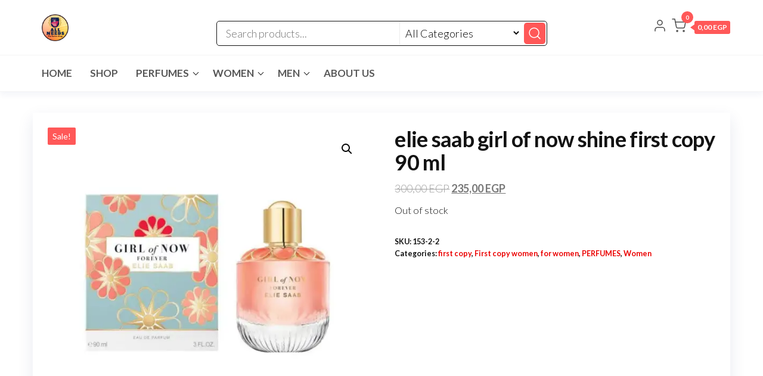

--- FILE ---
content_type: text/html; charset=UTF-8
request_url: https://allneeds4u.com/product/elie-saab-girl-of-now-shine-first-copy-90-ml/
body_size: 23963
content:
<!DOCTYPE html>
<html lang="en-US">
<head>
	<meta charset="UTF-8">
	<meta name="viewport" content="width=device-width, initial-scale=1.0, viewport-fit=cover" />		<meta name='robots' content='index, follow, max-image-preview:large, max-snippet:-1, max-video-preview:-1' />


	<!-- This site is optimized with the Yoast SEO plugin v26.6 - https://yoast.com/wordpress/plugins/seo/ -->
	<title>elie saab girl of now shine first copy 90 ml -</title><link rel="preload" data-rocket-preload as="style" href="https://fonts.googleapis.com/css?family=Lato%3A300%2C400%2C700%2C900&#038;subset=cyrillic%2Ccyrillic-ext%2Cgreek%2Cgreek-ext%2Clatin-ext%2Cvietnamese&#038;display=swap" /><link rel="stylesheet" href="https://fonts.googleapis.com/css?family=Lato%3A300%2C400%2C700%2C900&#038;subset=cyrillic%2Ccyrillic-ext%2Cgreek%2Cgreek-ext%2Clatin-ext%2Cvietnamese&#038;display=swap" media="print" onload="this.media='all'" /><noscript><link rel="stylesheet" href="https://fonts.googleapis.com/css?family=Lato%3A300%2C400%2C700%2C900&#038;subset=cyrillic%2Ccyrillic-ext%2Cgreek%2Cgreek-ext%2Clatin-ext%2Cvietnamese&#038;display=swap" /></noscript>
	<link rel="canonical" href="https://allneeds4u.com/product/elie-saab-girl-of-now-shine-first-copy-90-ml/" />
	<meta property="og:locale" content="en_US" />
	<meta property="og:type" content="article" />
	<meta property="og:title" content="elie saab girl of now shine first copy 90 ml -" />
	<meta property="og:description" content="ايلى صعب جيرل اوف ناو فرست كوبى ماستر بوكس 100 مل للنساء" />
	<meta property="og:url" content="https://allneeds4u.com/product/elie-saab-girl-of-now-shine-first-copy-90-ml/" />
	<meta property="article:modified_time" content="2024-08-28T21:07:09+00:00" />
	<meta property="og:image" content="https://i0.wp.com/allneeds4u.com/wp-content/uploads/2023/03/girl-of-now-forever.jpg?fit=1025%2C1025&ssl=1" />
	<meta property="og:image:width" content="1025" />
	<meta property="og:image:height" content="1025" />
	<meta property="og:image:type" content="image/jpeg" />
	<meta name="twitter:card" content="summary_large_image" />
	<script type="application/ld+json" class="yoast-schema-graph">{"@context":"https://schema.org","@graph":[{"@type":"WebPage","@id":"https://allneeds4u.com/product/elie-saab-girl-of-now-shine-first-copy-90-ml/","url":"https://allneeds4u.com/product/elie-saab-girl-of-now-shine-first-copy-90-ml/","name":"elie saab girl of now shine first copy 90 ml -","isPartOf":{"@id":"https://allneeds4u.com/#website"},"primaryImageOfPage":{"@id":"https://allneeds4u.com/product/elie-saab-girl-of-now-shine-first-copy-90-ml/#primaryimage"},"image":{"@id":"https://allneeds4u.com/product/elie-saab-girl-of-now-shine-first-copy-90-ml/#primaryimage"},"thumbnailUrl":"https://i0.wp.com/allneeds4u.com/wp-content/uploads/2023/03/girl-of-now-forever.jpg?fit=1025%2C1025&ssl=1","datePublished":"2023-03-17T13:56:55+00:00","dateModified":"2024-08-28T21:07:09+00:00","breadcrumb":{"@id":"https://allneeds4u.com/product/elie-saab-girl-of-now-shine-first-copy-90-ml/#breadcrumb"},"inLanguage":"en-US","potentialAction":[{"@type":"ReadAction","target":["https://allneeds4u.com/product/elie-saab-girl-of-now-shine-first-copy-90-ml/"]}]},{"@type":"ImageObject","inLanguage":"en-US","@id":"https://allneeds4u.com/product/elie-saab-girl-of-now-shine-first-copy-90-ml/#primaryimage","url":"https://i0.wp.com/allneeds4u.com/wp-content/uploads/2023/03/girl-of-now-forever.jpg?fit=1025%2C1025&ssl=1","contentUrl":"https://i0.wp.com/allneeds4u.com/wp-content/uploads/2023/03/girl-of-now-forever.jpg?fit=1025%2C1025&ssl=1","width":1025,"height":1025},{"@type":"BreadcrumbList","@id":"https://allneeds4u.com/product/elie-saab-girl-of-now-shine-first-copy-90-ml/#breadcrumb","itemListElement":[{"@type":"ListItem","position":1,"name":"Home","item":"https://allneeds4u.com/"},{"@type":"ListItem","position":2,"name":"Shop","item":"https://allneeds4u.com/shop/"},{"@type":"ListItem","position":3,"name":"elie saab girl of now shine first copy 90 ml"}]},{"@type":"WebSite","@id":"https://allneeds4u.com/#website","url":"https://allneeds4u.com/","name":"All Need4u","description":"","publisher":{"@id":"https://allneeds4u.com/#organization"},"potentialAction":[{"@type":"SearchAction","target":{"@type":"EntryPoint","urlTemplate":"https://allneeds4u.com/?s={search_term_string}"},"query-input":{"@type":"PropertyValueSpecification","valueRequired":true,"valueName":"search_term_string"}}],"inLanguage":"en-US"},{"@type":"Organization","@id":"https://allneeds4u.com/#organization","name":"All Need4u","url":"https://allneeds4u.com/","logo":{"@type":"ImageObject","inLanguage":"en-US","@id":"https://allneeds4u.com/#/schema/logo/image/","url":"https://i0.wp.com/allneeds4u.com/wp-content/uploads/2024/04/cropped-img_9553.png?fit=128%2C128&ssl=1","contentUrl":"https://i0.wp.com/allneeds4u.com/wp-content/uploads/2024/04/cropped-img_9553.png?fit=128%2C128&ssl=1","width":128,"height":128,"caption":"All Need4u"},"image":{"@id":"https://allneeds4u.com/#/schema/logo/image/"}}]}</script>
	<!-- / Yoast SEO plugin. -->


<link rel='dns-prefetch' href='//stats.wp.com' />
<link rel='dns-prefetch' href='//fonts.googleapis.com' />
<link href='https://fonts.gstatic.com' crossorigin rel='preconnect' />
<link rel='preconnect' href='//i0.wp.com' />
<link rel='preconnect' href='//c0.wp.com' />
<link rel="alternate" type="application/rss+xml" title=" &raquo; Feed" href="https://allneeds4u.com/feed/" />
<link rel="alternate" type="application/rss+xml" title=" &raquo; Comments Feed" href="https://allneeds4u.com/comments/feed/" />
<link rel="alternate" title="oEmbed (JSON)" type="application/json+oembed" href="https://allneeds4u.com/wp-json/oembed/1.0/embed?url=https%3A%2F%2Fallneeds4u.com%2Fproduct%2Felie-saab-girl-of-now-shine-first-copy-90-ml%2F" />
<link rel="alternate" title="oEmbed (XML)" type="text/xml+oembed" href="https://allneeds4u.com/wp-json/oembed/1.0/embed?url=https%3A%2F%2Fallneeds4u.com%2Fproduct%2Felie-saab-girl-of-now-shine-first-copy-90-ml%2F&#038;format=xml" />
<style id='wp-img-auto-sizes-contain-inline-css' type='text/css'>
img:is([sizes=auto i],[sizes^="auto," i]){contain-intrinsic-size:3000px 1500px}
/*# sourceURL=wp-img-auto-sizes-contain-inline-css */
</style>
<link data-minify="1" rel='stylesheet' id='partial-payment-blocks-integration-css' href='https://allneeds4u.com/wp-content/cache/min/1/wp-content/plugins/woo-wallet/build/partial-payment/style-index.css?ver=1769267385' type='text/css' media='all' />
<style id='wp-emoji-styles-inline-css' type='text/css'>

	img.wp-smiley, img.emoji {
		display: inline !important;
		border: none !important;
		box-shadow: none !important;
		height: 1em !important;
		width: 1em !important;
		margin: 0 0.07em !important;
		vertical-align: -0.1em !important;
		background: none !important;
		padding: 0 !important;
	}
/*# sourceURL=wp-emoji-styles-inline-css */
</style>
<link data-minify="1" rel='stylesheet' id='wp-block-library-css' href='https://allneeds4u.com/wp-content/cache/min/1/c/6.9/wp-includes/css/dist/block-library/style.min.css?ver=1769267433' type='text/css' media='all' />
<style id='classic-theme-styles-inline-css' type='text/css'>
/*! This file is auto-generated */
.wp-block-button__link{color:#fff;background-color:#32373c;border-radius:9999px;box-shadow:none;text-decoration:none;padding:calc(.667em + 2px) calc(1.333em + 2px);font-size:1.125em}.wp-block-file__button{background:#32373c;color:#fff;text-decoration:none}
/*# sourceURL=/wp-includes/css/classic-themes.min.css */
</style>
<link data-minify="1" rel='stylesheet' id='mediaelement-css' href='https://allneeds4u.com/wp-content/cache/background-css/allneeds4u.com/wp-content/cache/min/1/c/6.9/wp-includes/js/mediaelement/mediaelementplayer-legacy.min.css?ver=1769267385&wpr_t=1769379807' type='text/css' media='all' />
<link data-minify="1" rel='stylesheet' id='wp-mediaelement-css' href='https://allneeds4u.com/wp-content/cache/min/1/c/6.9/wp-includes/js/mediaelement/wp-mediaelement.min.css?ver=1769267385' type='text/css' media='all' />
<style id='jetpack-sharing-buttons-style-inline-css' type='text/css'>
.jetpack-sharing-buttons__services-list{display:flex;flex-direction:row;flex-wrap:wrap;gap:0;list-style-type:none;margin:5px;padding:0}.jetpack-sharing-buttons__services-list.has-small-icon-size{font-size:12px}.jetpack-sharing-buttons__services-list.has-normal-icon-size{font-size:16px}.jetpack-sharing-buttons__services-list.has-large-icon-size{font-size:24px}.jetpack-sharing-buttons__services-list.has-huge-icon-size{font-size:36px}@media print{.jetpack-sharing-buttons__services-list{display:none!important}}.editor-styles-wrapper .wp-block-jetpack-sharing-buttons{gap:0;padding-inline-start:0}ul.jetpack-sharing-buttons__services-list.has-background{padding:1.25em 2.375em}
/*# sourceURL=https://allneeds4u.com/wp-content/plugins/jetpack/_inc/blocks/sharing-buttons/view.css */
</style>
<style id='global-styles-inline-css' type='text/css'>
:root{--wp--preset--aspect-ratio--square: 1;--wp--preset--aspect-ratio--4-3: 4/3;--wp--preset--aspect-ratio--3-4: 3/4;--wp--preset--aspect-ratio--3-2: 3/2;--wp--preset--aspect-ratio--2-3: 2/3;--wp--preset--aspect-ratio--16-9: 16/9;--wp--preset--aspect-ratio--9-16: 9/16;--wp--preset--color--black: #000000;--wp--preset--color--cyan-bluish-gray: #abb8c3;--wp--preset--color--white: #ffffff;--wp--preset--color--pale-pink: #f78da7;--wp--preset--color--vivid-red: #cf2e2e;--wp--preset--color--luminous-vivid-orange: #ff6900;--wp--preset--color--luminous-vivid-amber: #fcb900;--wp--preset--color--light-green-cyan: #7bdcb5;--wp--preset--color--vivid-green-cyan: #00d084;--wp--preset--color--pale-cyan-blue: #8ed1fc;--wp--preset--color--vivid-cyan-blue: #0693e3;--wp--preset--color--vivid-purple: #9b51e0;--wp--preset--gradient--vivid-cyan-blue-to-vivid-purple: linear-gradient(135deg,rgb(6,147,227) 0%,rgb(155,81,224) 100%);--wp--preset--gradient--light-green-cyan-to-vivid-green-cyan: linear-gradient(135deg,rgb(122,220,180) 0%,rgb(0,208,130) 100%);--wp--preset--gradient--luminous-vivid-amber-to-luminous-vivid-orange: linear-gradient(135deg,rgb(252,185,0) 0%,rgb(255,105,0) 100%);--wp--preset--gradient--luminous-vivid-orange-to-vivid-red: linear-gradient(135deg,rgb(255,105,0) 0%,rgb(207,46,46) 100%);--wp--preset--gradient--very-light-gray-to-cyan-bluish-gray: linear-gradient(135deg,rgb(238,238,238) 0%,rgb(169,184,195) 100%);--wp--preset--gradient--cool-to-warm-spectrum: linear-gradient(135deg,rgb(74,234,220) 0%,rgb(151,120,209) 20%,rgb(207,42,186) 40%,rgb(238,44,130) 60%,rgb(251,105,98) 80%,rgb(254,248,76) 100%);--wp--preset--gradient--blush-light-purple: linear-gradient(135deg,rgb(255,206,236) 0%,rgb(152,150,240) 100%);--wp--preset--gradient--blush-bordeaux: linear-gradient(135deg,rgb(254,205,165) 0%,rgb(254,45,45) 50%,rgb(107,0,62) 100%);--wp--preset--gradient--luminous-dusk: linear-gradient(135deg,rgb(255,203,112) 0%,rgb(199,81,192) 50%,rgb(65,88,208) 100%);--wp--preset--gradient--pale-ocean: linear-gradient(135deg,rgb(255,245,203) 0%,rgb(182,227,212) 50%,rgb(51,167,181) 100%);--wp--preset--gradient--electric-grass: linear-gradient(135deg,rgb(202,248,128) 0%,rgb(113,206,126) 100%);--wp--preset--gradient--midnight: linear-gradient(135deg,rgb(2,3,129) 0%,rgb(40,116,252) 100%);--wp--preset--font-size--small: 13px;--wp--preset--font-size--medium: 20px;--wp--preset--font-size--large: 36px;--wp--preset--font-size--x-large: 42px;--wp--preset--spacing--20: 0.44rem;--wp--preset--spacing--30: 0.67rem;--wp--preset--spacing--40: 1rem;--wp--preset--spacing--50: 1.5rem;--wp--preset--spacing--60: 2.25rem;--wp--preset--spacing--70: 3.38rem;--wp--preset--spacing--80: 5.06rem;--wp--preset--shadow--natural: 6px 6px 9px rgba(0, 0, 0, 0.2);--wp--preset--shadow--deep: 12px 12px 50px rgba(0, 0, 0, 0.4);--wp--preset--shadow--sharp: 6px 6px 0px rgba(0, 0, 0, 0.2);--wp--preset--shadow--outlined: 6px 6px 0px -3px rgb(255, 255, 255), 6px 6px rgb(0, 0, 0);--wp--preset--shadow--crisp: 6px 6px 0px rgb(0, 0, 0);}:where(.is-layout-flex){gap: 0.5em;}:where(.is-layout-grid){gap: 0.5em;}body .is-layout-flex{display: flex;}.is-layout-flex{flex-wrap: wrap;align-items: center;}.is-layout-flex > :is(*, div){margin: 0;}body .is-layout-grid{display: grid;}.is-layout-grid > :is(*, div){margin: 0;}:where(.wp-block-columns.is-layout-flex){gap: 2em;}:where(.wp-block-columns.is-layout-grid){gap: 2em;}:where(.wp-block-post-template.is-layout-flex){gap: 1.25em;}:where(.wp-block-post-template.is-layout-grid){gap: 1.25em;}.has-black-color{color: var(--wp--preset--color--black) !important;}.has-cyan-bluish-gray-color{color: var(--wp--preset--color--cyan-bluish-gray) !important;}.has-white-color{color: var(--wp--preset--color--white) !important;}.has-pale-pink-color{color: var(--wp--preset--color--pale-pink) !important;}.has-vivid-red-color{color: var(--wp--preset--color--vivid-red) !important;}.has-luminous-vivid-orange-color{color: var(--wp--preset--color--luminous-vivid-orange) !important;}.has-luminous-vivid-amber-color{color: var(--wp--preset--color--luminous-vivid-amber) !important;}.has-light-green-cyan-color{color: var(--wp--preset--color--light-green-cyan) !important;}.has-vivid-green-cyan-color{color: var(--wp--preset--color--vivid-green-cyan) !important;}.has-pale-cyan-blue-color{color: var(--wp--preset--color--pale-cyan-blue) !important;}.has-vivid-cyan-blue-color{color: var(--wp--preset--color--vivid-cyan-blue) !important;}.has-vivid-purple-color{color: var(--wp--preset--color--vivid-purple) !important;}.has-black-background-color{background-color: var(--wp--preset--color--black) !important;}.has-cyan-bluish-gray-background-color{background-color: var(--wp--preset--color--cyan-bluish-gray) !important;}.has-white-background-color{background-color: var(--wp--preset--color--white) !important;}.has-pale-pink-background-color{background-color: var(--wp--preset--color--pale-pink) !important;}.has-vivid-red-background-color{background-color: var(--wp--preset--color--vivid-red) !important;}.has-luminous-vivid-orange-background-color{background-color: var(--wp--preset--color--luminous-vivid-orange) !important;}.has-luminous-vivid-amber-background-color{background-color: var(--wp--preset--color--luminous-vivid-amber) !important;}.has-light-green-cyan-background-color{background-color: var(--wp--preset--color--light-green-cyan) !important;}.has-vivid-green-cyan-background-color{background-color: var(--wp--preset--color--vivid-green-cyan) !important;}.has-pale-cyan-blue-background-color{background-color: var(--wp--preset--color--pale-cyan-blue) !important;}.has-vivid-cyan-blue-background-color{background-color: var(--wp--preset--color--vivid-cyan-blue) !important;}.has-vivid-purple-background-color{background-color: var(--wp--preset--color--vivid-purple) !important;}.has-black-border-color{border-color: var(--wp--preset--color--black) !important;}.has-cyan-bluish-gray-border-color{border-color: var(--wp--preset--color--cyan-bluish-gray) !important;}.has-white-border-color{border-color: var(--wp--preset--color--white) !important;}.has-pale-pink-border-color{border-color: var(--wp--preset--color--pale-pink) !important;}.has-vivid-red-border-color{border-color: var(--wp--preset--color--vivid-red) !important;}.has-luminous-vivid-orange-border-color{border-color: var(--wp--preset--color--luminous-vivid-orange) !important;}.has-luminous-vivid-amber-border-color{border-color: var(--wp--preset--color--luminous-vivid-amber) !important;}.has-light-green-cyan-border-color{border-color: var(--wp--preset--color--light-green-cyan) !important;}.has-vivid-green-cyan-border-color{border-color: var(--wp--preset--color--vivid-green-cyan) !important;}.has-pale-cyan-blue-border-color{border-color: var(--wp--preset--color--pale-cyan-blue) !important;}.has-vivid-cyan-blue-border-color{border-color: var(--wp--preset--color--vivid-cyan-blue) !important;}.has-vivid-purple-border-color{border-color: var(--wp--preset--color--vivid-purple) !important;}.has-vivid-cyan-blue-to-vivid-purple-gradient-background{background: var(--wp--preset--gradient--vivid-cyan-blue-to-vivid-purple) !important;}.has-light-green-cyan-to-vivid-green-cyan-gradient-background{background: var(--wp--preset--gradient--light-green-cyan-to-vivid-green-cyan) !important;}.has-luminous-vivid-amber-to-luminous-vivid-orange-gradient-background{background: var(--wp--preset--gradient--luminous-vivid-amber-to-luminous-vivid-orange) !important;}.has-luminous-vivid-orange-to-vivid-red-gradient-background{background: var(--wp--preset--gradient--luminous-vivid-orange-to-vivid-red) !important;}.has-very-light-gray-to-cyan-bluish-gray-gradient-background{background: var(--wp--preset--gradient--very-light-gray-to-cyan-bluish-gray) !important;}.has-cool-to-warm-spectrum-gradient-background{background: var(--wp--preset--gradient--cool-to-warm-spectrum) !important;}.has-blush-light-purple-gradient-background{background: var(--wp--preset--gradient--blush-light-purple) !important;}.has-blush-bordeaux-gradient-background{background: var(--wp--preset--gradient--blush-bordeaux) !important;}.has-luminous-dusk-gradient-background{background: var(--wp--preset--gradient--luminous-dusk) !important;}.has-pale-ocean-gradient-background{background: var(--wp--preset--gradient--pale-ocean) !important;}.has-electric-grass-gradient-background{background: var(--wp--preset--gradient--electric-grass) !important;}.has-midnight-gradient-background{background: var(--wp--preset--gradient--midnight) !important;}.has-small-font-size{font-size: var(--wp--preset--font-size--small) !important;}.has-medium-font-size{font-size: var(--wp--preset--font-size--medium) !important;}.has-large-font-size{font-size: var(--wp--preset--font-size--large) !important;}.has-x-large-font-size{font-size: var(--wp--preset--font-size--x-large) !important;}
:where(.wp-block-post-template.is-layout-flex){gap: 1.25em;}:where(.wp-block-post-template.is-layout-grid){gap: 1.25em;}
:where(.wp-block-term-template.is-layout-flex){gap: 1.25em;}:where(.wp-block-term-template.is-layout-grid){gap: 1.25em;}
:where(.wp-block-columns.is-layout-flex){gap: 2em;}:where(.wp-block-columns.is-layout-grid){gap: 2em;}
:root :where(.wp-block-pullquote){font-size: 1.5em;line-height: 1.6;}
/*# sourceURL=global-styles-inline-css */
</style>
<link data-minify="1" rel='stylesheet' id='envo-extra-css' href='https://allneeds4u.com/wp-content/cache/background-css/allneeds4u.com/wp-content/cache/min/1/wp-content/plugins/envo-extra/css/style.css?ver=1769267385&wpr_t=1769379807' type='text/css' media='all' />
<link data-minify="1" rel='stylesheet' id='photoswipe-css' href='https://allneeds4u.com/wp-content/cache/background-css/allneeds4u.com/wp-content/cache/min/1/p/woocommerce/10.4.2/assets/css/photoswipe/photoswipe.min.css?ver=1769267433&wpr_t=1769379807' type='text/css' media='all' />
<link data-minify="1" rel='stylesheet' id='photoswipe-default-skin-css' href='https://allneeds4u.com/wp-content/cache/background-css/allneeds4u.com/wp-content/cache/min/1/p/woocommerce/10.4.2/assets/css/photoswipe/default-skin/default-skin.min.css?ver=1769267433&wpr_t=1769379807' type='text/css' media='all' />
<link data-minify="1" rel='stylesheet' id='woocommerce-layout-css' href='https://allneeds4u.com/wp-content/cache/min/1/p/woocommerce/10.4.2/assets/css/woocommerce-layout.css?ver=1769267385' type='text/css' media='all' />
<style id='woocommerce-layout-inline-css' type='text/css'>

	.infinite-scroll .woocommerce-pagination {
		display: none;
	}
/*# sourceURL=woocommerce-layout-inline-css */
</style>
<link data-minify="1" rel='stylesheet' id='woocommerce-smallscreen-css' href='https://allneeds4u.com/wp-content/cache/min/1/p/woocommerce/10.4.2/assets/css/woocommerce-smallscreen.css?ver=1769267385' type='text/css' media='only screen and (max-width: 768px)' />
<link data-minify="1" rel='stylesheet' id='woocommerce-general-css' href='https://allneeds4u.com/wp-content/cache/background-css/allneeds4u.com/wp-content/cache/min/1/p/woocommerce/10.4.2/assets/css/woocommerce.css?ver=1769267386&wpr_t=1769379807' type='text/css' media='all' />
<style id='woocommerce-inline-inline-css' type='text/css'>
.woocommerce form .form-row .required { visibility: visible; }
/*# sourceURL=woocommerce-inline-inline-css */
</style>

<link rel='stylesheet' id='hc-offcanvas-nav-css' href='https://allneeds4u.com/wp-content/themes/envo-one/assets/css/hc-offcanvas-nav.min.css?ver=1.0.4' type='text/css' media='all' />
<link data-minify="1" rel='stylesheet' id='bootstrap-css' href='https://allneeds4u.com/wp-content/cache/min/1/wp-content/themes/envo-one/assets/css/bootstrap.css?ver=1769267386' type='text/css' media='all' />
<link data-minify="1" rel='stylesheet' id='envo-one-stylesheet-css' href='https://allneeds4u.com/wp-content/cache/min/1/wp-content/themes/envo-one/style.css?ver=1769267386' type='text/css' media='all' />
<link data-minify="1" rel='stylesheet' id='envo-one-woo-stylesheet-css' href='https://allneeds4u.com/wp-content/cache/min/1/wp-content/themes/envo-one/assets/css/woocommerce.css?ver=1769267386' type='text/css' media='all' />
<link rel='stylesheet' id='elementor-frontend-css' href='https://allneeds4u.com/wp-content/plugins/elementor/assets/css/frontend.min.css?ver=3.33.4' type='text/css' media='all' />
<link rel='stylesheet' id='widget-image-css' href='https://allneeds4u.com/wp-content/plugins/elementor/assets/css/widget-image.min.css?ver=3.33.4' type='text/css' media='all' />
<link rel='stylesheet' id='widget-heading-css' href='https://allneeds4u.com/wp-content/plugins/elementor/assets/css/widget-heading.min.css?ver=3.33.4' type='text/css' media='all' />
<link rel='stylesheet' id='widget-divider-css' href='https://allneeds4u.com/wp-content/plugins/elementor/assets/css/widget-divider.min.css?ver=3.33.4' type='text/css' media='all' />
<link rel='stylesheet' id='widget-woocommerce-menu-cart-css' href='https://allneeds4u.com/wp-content/plugins/elementor-pro/assets/css/widget-woocommerce-menu-cart.min.css?ver=3.26.3' type='text/css' media='all' />
<link data-minify="1" rel='stylesheet' id='elementor-icons-css' href='https://allneeds4u.com/wp-content/cache/min/1/wp-content/plugins/elementor/assets/lib/eicons/css/elementor-icons.min.css?ver=1769267386' type='text/css' media='all' />
<link rel='stylesheet' id='elementor-post-12507-css' href='https://allneeds4u.com/wp-content/uploads/elementor/css/post-12507.css?ver=1769267359' type='text/css' media='all' />
<link rel='stylesheet' id='elementor-post-13134-css' href='https://allneeds4u.com/wp-content/uploads/elementor/css/post-13134.css?ver=1769267360' type='text/css' media='all' />
<link data-minify="1" rel='stylesheet' id='elementor-gf-local-roboto-css' href='https://allneeds4u.com/wp-content/cache/min/1/wp-content/uploads/elementor/google-fonts/css/roboto.css?ver=1769267386' type='text/css' media='all' />
<link data-minify="1" rel='stylesheet' id='elementor-gf-local-robotoslab-css' href='https://allneeds4u.com/wp-content/cache/min/1/wp-content/uploads/elementor/google-fonts/css/robotoslab.css?ver=1769267386' type='text/css' media='all' />
<link rel='stylesheet' id='elementor-icons-shared-0-css' href='https://allneeds4u.com/wp-content/plugins/elementor/assets/lib/font-awesome/css/fontawesome.min.css?ver=5.15.3' type='text/css' media='all' />
<link data-minify="1" rel='stylesheet' id='elementor-icons-fa-brands-css' href='https://allneeds4u.com/wp-content/cache/min/1/wp-content/plugins/elementor/assets/lib/font-awesome/css/brands.min.css?ver=1769267386' type='text/css' media='all' />
<link data-minify="1" rel='stylesheet' id='elementor-icons-shared-1-css' href='https://allneeds4u.com/wp-content/cache/min/1/wp-content/plugins/martfury-addons/assets/css/linearicons.min.css?ver=1769267386' type='text/css' media='all' />
<link data-minify="1" rel='stylesheet' id='elementor-icons-linearicons-css' href='https://allneeds4u.com/wp-content/cache/min/1/wp-content/plugins/martfury-addons/assets/css/linearicons.min.css?ver=1769267386' type='text/css' media='all' />
<link data-minify="1" rel='stylesheet' id='elementor-icons-fa-solid-css' href='https://allneeds4u.com/wp-content/cache/min/1/wp-content/plugins/elementor/assets/lib/font-awesome/css/solid.min.css?ver=1769267386' type='text/css' media='all' />
<script type="text/javascript" src="https://c0.wp.com/c/6.9/wp-includes/js/jquery/jquery.min.js" id="jquery-core-js" data-rocket-defer defer></script>


<script type="text/javascript" id="wc-add-to-cart-js-extra">
/* <![CDATA[ */
var wc_add_to_cart_params = {"ajax_url":"/wp-admin/admin-ajax.php","wc_ajax_url":"/?wc-ajax=%%endpoint%%","i18n_view_cart":"View cart","cart_url":"https://allneeds4u.com/cart/","is_cart":"","cart_redirect_after_add":"no"};
//# sourceURL=wc-add-to-cart-js-extra
/* ]]> */
</script>








<script type="text/javascript" id="woocommerce-js-extra">
/* <![CDATA[ */
var woocommerce_params = {"ajax_url":"/wp-admin/admin-ajax.php","wc_ajax_url":"/?wc-ajax=%%endpoint%%","i18n_password_show":"Show password","i18n_password_hide":"Hide password"};
//# sourceURL=woocommerce-js-extra
/* ]]> */
</script>

<script type="text/javascript" id="wc-cart-fragments-js-extra">
/* <![CDATA[ */
var wc_cart_fragments_params = {"ajax_url":"/wp-admin/admin-ajax.php","wc_ajax_url":"/?wc-ajax=%%endpoint%%","cart_hash_key":"wc_cart_hash_bb9b2360f2704a0e48834759ed546037","fragment_name":"wc_fragments_bb9b2360f2704a0e48834759ed546037","request_timeout":"5000"};
//# sourceURL=wc-cart-fragments-js-extra
/* ]]> */
</script>

<script type="text/javascript" src="https://stats.wp.com/s-202604.js" id="woocommerce-analytics-js" defer="defer" data-wp-strategy="defer"></script>
<link rel="https://api.w.org/" href="https://allneeds4u.com/wp-json/" /><link rel="alternate" title="JSON" type="application/json" href="https://allneeds4u.com/wp-json/wp/v2/product/443" /><link rel="EditURI" type="application/rsd+xml" title="RSD" href="https://allneeds4u.com/xmlrpc.php?rsd" />
<link rel='shortlink' href='https://allneeds4u.com/?p=443' />
	<style>img#wpstats{display:none}</style>
			<noscript><style>.woocommerce-product-gallery{ opacity: 1 !important; }</style></noscript>
	<meta name="generator" content="Elementor 3.33.4; features: additional_custom_breakpoints; settings: css_print_method-external, google_font-enabled, font_display-swap">
			<style>
				.e-con.e-parent:nth-of-type(n+4):not(.e-lazyloaded):not(.e-no-lazyload),
				.e-con.e-parent:nth-of-type(n+4):not(.e-lazyloaded):not(.e-no-lazyload) * {
					background-image: none !important;
				}
				@media screen and (max-height: 1024px) {
					.e-con.e-parent:nth-of-type(n+3):not(.e-lazyloaded):not(.e-no-lazyload),
					.e-con.e-parent:nth-of-type(n+3):not(.e-lazyloaded):not(.e-no-lazyload) * {
						background-image: none !important;
					}
				}
				@media screen and (max-height: 640px) {
					.e-con.e-parent:nth-of-type(n+2):not(.e-lazyloaded):not(.e-no-lazyload),
					.e-con.e-parent:nth-of-type(n+2):not(.e-lazyloaded):not(.e-no-lazyload) * {
						background-image: none !important;
					}
				}
			</style>
			            <style type="text/css" id="envo-one-header-css">
                                .site-header {
                        background-image: var(--wpr-bg-d89d5e3b-52ee-46f4-94a6-eb81b15af5b0);
                        background-repeat: no-repeat;
                        background-position: 50% 50%;
                        -webkit-background-size: cover;
                        -moz-background-size:    cover;
                        -o-background-size:      cover;
                        background-size:         cover;
                    }
            	
            	
            </style>
            		<style type="text/css" id="wp-custom-css">
			
img.custom-logo {
    max-height: 45px;
}
		</style>
		<style id="kirki-inline-styles"></style><noscript><style id="rocket-lazyload-nojs-css">.rll-youtube-player, [data-lazy-src]{display:none !important;}</style></noscript><style id="wpr-lazyload-bg-container"></style><style id="wpr-lazyload-bg-exclusion"></style>
<noscript>
<style id="wpr-lazyload-bg-nostyle">.mejs-overlay-button{--wpr-bg-8a509f10-6e6e-4644-99c3-20a9330ec53a: url('https://c0.wp.com/c/6.9/wp-includes/js/mediaelement/mejs-controls.svg');}.mejs-overlay-loading-bg-img{--wpr-bg-7b70ac12-a74b-4335-9189-3db1592eedc6: url('https://c0.wp.com/c/6.9/wp-includes/js/mediaelement/mejs-controls.svg');}.mejs-button>button{--wpr-bg-dd060550-69c3-4f82-afb6-0b3f3fe2241c: url('https://c0.wp.com/c/6.9/wp-includes/js/mediaelement/mejs-controls.svg');}.the-search-wrap .the-ajax-loading{--wpr-bg-6d6e0093-9923-4040-b5f4-769d07bf56ff: url('https://allneeds4u.com/wp-content/plugins/envo-extra/images/loading.gif');}button.pswp__button{--wpr-bg-0e7faae4-d987-46a7-8bfc-a385393dd266: url('https://c0.wp.com/p/woocommerce/10.4.2/assets/css/photoswipe/default-skin/default-skin.png');}.pswp__button,.pswp__button--arrow--left:before,.pswp__button--arrow--right:before{--wpr-bg-2bdbddcb-2aa5-4647-93c0-687d1ef985ce: url('https://c0.wp.com/p/woocommerce/10.4.2/assets/css/photoswipe/default-skin/default-skin.png');}.pswp__preloader--active .pswp__preloader__icn{--wpr-bg-d9da02d3-696e-4595-904e-06ca5051a4f6: url('https://c0.wp.com/p/woocommerce/10.4.2/assets/css/photoswipe/default-skin/preloader.gif');}.pswp--svg .pswp__button,.pswp--svg .pswp__button--arrow--left:before,.pswp--svg .pswp__button--arrow--right:before{--wpr-bg-d68b30aa-7b22-4762-8c51-b8b9f8295538: url('https://c0.wp.com/p/woocommerce/10.4.2/assets/css/photoswipe/default-skin/default-skin.svg');}.woocommerce .blockUI.blockOverlay::before{--wpr-bg-e687941a-141b-4b6b-a162-046acb29d43c: url('https://c0.wp.com/p/woocommerce/10.4.2/assets/css/../images/icons/loader.svg');}.woocommerce .loader::before{--wpr-bg-ac12638c-9caf-4c60-abd5-32f1bc0ac4ca: url('https://c0.wp.com/p/woocommerce/10.4.2/assets/css/../images/icons/loader.svg');}#add_payment_method #payment div.payment_box .wc-credit-card-form-card-cvc.visa,#add_payment_method #payment div.payment_box .wc-credit-card-form-card-expiry.visa,#add_payment_method #payment div.payment_box .wc-credit-card-form-card-number.visa,.woocommerce-cart #payment div.payment_box .wc-credit-card-form-card-cvc.visa,.woocommerce-cart #payment div.payment_box .wc-credit-card-form-card-expiry.visa,.woocommerce-cart #payment div.payment_box .wc-credit-card-form-card-number.visa,.woocommerce-checkout #payment div.payment_box .wc-credit-card-form-card-cvc.visa,.woocommerce-checkout #payment div.payment_box .wc-credit-card-form-card-expiry.visa,.woocommerce-checkout #payment div.payment_box .wc-credit-card-form-card-number.visa{--wpr-bg-17ef346b-99ac-4f1e-ae56-451160ae0d02: url('https://c0.wp.com/p/woocommerce/10.4.2/assets/css/../images/icons/credit-cards/visa.svg');}#add_payment_method #payment div.payment_box .wc-credit-card-form-card-cvc.mastercard,#add_payment_method #payment div.payment_box .wc-credit-card-form-card-expiry.mastercard,#add_payment_method #payment div.payment_box .wc-credit-card-form-card-number.mastercard,.woocommerce-cart #payment div.payment_box .wc-credit-card-form-card-cvc.mastercard,.woocommerce-cart #payment div.payment_box .wc-credit-card-form-card-expiry.mastercard,.woocommerce-cart #payment div.payment_box .wc-credit-card-form-card-number.mastercard,.woocommerce-checkout #payment div.payment_box .wc-credit-card-form-card-cvc.mastercard,.woocommerce-checkout #payment div.payment_box .wc-credit-card-form-card-expiry.mastercard,.woocommerce-checkout #payment div.payment_box .wc-credit-card-form-card-number.mastercard{--wpr-bg-d8064782-4fae-4c28-8948-7b04d823ff7d: url('https://c0.wp.com/p/woocommerce/10.4.2/assets/css/../images/icons/credit-cards/mastercard.svg');}#add_payment_method #payment div.payment_box .wc-credit-card-form-card-cvc.laser,#add_payment_method #payment div.payment_box .wc-credit-card-form-card-expiry.laser,#add_payment_method #payment div.payment_box .wc-credit-card-form-card-number.laser,.woocommerce-cart #payment div.payment_box .wc-credit-card-form-card-cvc.laser,.woocommerce-cart #payment div.payment_box .wc-credit-card-form-card-expiry.laser,.woocommerce-cart #payment div.payment_box .wc-credit-card-form-card-number.laser,.woocommerce-checkout #payment div.payment_box .wc-credit-card-form-card-cvc.laser,.woocommerce-checkout #payment div.payment_box .wc-credit-card-form-card-expiry.laser,.woocommerce-checkout #payment div.payment_box .wc-credit-card-form-card-number.laser{--wpr-bg-14887b92-e6fb-4cda-8550-ea4cbbac8dbf: url('https://c0.wp.com/p/woocommerce/10.4.2/assets/css/../images/icons/credit-cards/laser.svg');}#add_payment_method #payment div.payment_box .wc-credit-card-form-card-cvc.dinersclub,#add_payment_method #payment div.payment_box .wc-credit-card-form-card-expiry.dinersclub,#add_payment_method #payment div.payment_box .wc-credit-card-form-card-number.dinersclub,.woocommerce-cart #payment div.payment_box .wc-credit-card-form-card-cvc.dinersclub,.woocommerce-cart #payment div.payment_box .wc-credit-card-form-card-expiry.dinersclub,.woocommerce-cart #payment div.payment_box .wc-credit-card-form-card-number.dinersclub,.woocommerce-checkout #payment div.payment_box .wc-credit-card-form-card-cvc.dinersclub,.woocommerce-checkout #payment div.payment_box .wc-credit-card-form-card-expiry.dinersclub,.woocommerce-checkout #payment div.payment_box .wc-credit-card-form-card-number.dinersclub{--wpr-bg-f18f47e5-c364-49e7-a987-8d4c4c6be419: url('https://c0.wp.com/p/woocommerce/10.4.2/assets/css/../images/icons/credit-cards/diners.svg');}#add_payment_method #payment div.payment_box .wc-credit-card-form-card-cvc.maestro,#add_payment_method #payment div.payment_box .wc-credit-card-form-card-expiry.maestro,#add_payment_method #payment div.payment_box .wc-credit-card-form-card-number.maestro,.woocommerce-cart #payment div.payment_box .wc-credit-card-form-card-cvc.maestro,.woocommerce-cart #payment div.payment_box .wc-credit-card-form-card-expiry.maestro,.woocommerce-cart #payment div.payment_box .wc-credit-card-form-card-number.maestro,.woocommerce-checkout #payment div.payment_box .wc-credit-card-form-card-cvc.maestro,.woocommerce-checkout #payment div.payment_box .wc-credit-card-form-card-expiry.maestro,.woocommerce-checkout #payment div.payment_box .wc-credit-card-form-card-number.maestro{--wpr-bg-012f1c96-4392-4e95-a0dc-033f7664ee68: url('https://c0.wp.com/p/woocommerce/10.4.2/assets/css/../images/icons/credit-cards/maestro.svg');}#add_payment_method #payment div.payment_box .wc-credit-card-form-card-cvc.jcb,#add_payment_method #payment div.payment_box .wc-credit-card-form-card-expiry.jcb,#add_payment_method #payment div.payment_box .wc-credit-card-form-card-number.jcb,.woocommerce-cart #payment div.payment_box .wc-credit-card-form-card-cvc.jcb,.woocommerce-cart #payment div.payment_box .wc-credit-card-form-card-expiry.jcb,.woocommerce-cart #payment div.payment_box .wc-credit-card-form-card-number.jcb,.woocommerce-checkout #payment div.payment_box .wc-credit-card-form-card-cvc.jcb,.woocommerce-checkout #payment div.payment_box .wc-credit-card-form-card-expiry.jcb,.woocommerce-checkout #payment div.payment_box .wc-credit-card-form-card-number.jcb{--wpr-bg-5027cf0c-bc48-47a3-bb70-2d76ffdf4084: url('https://c0.wp.com/p/woocommerce/10.4.2/assets/css/../images/icons/credit-cards/jcb.svg');}#add_payment_method #payment div.payment_box .wc-credit-card-form-card-cvc.amex,#add_payment_method #payment div.payment_box .wc-credit-card-form-card-expiry.amex,#add_payment_method #payment div.payment_box .wc-credit-card-form-card-number.amex,.woocommerce-cart #payment div.payment_box .wc-credit-card-form-card-cvc.amex,.woocommerce-cart #payment div.payment_box .wc-credit-card-form-card-expiry.amex,.woocommerce-cart #payment div.payment_box .wc-credit-card-form-card-number.amex,.woocommerce-checkout #payment div.payment_box .wc-credit-card-form-card-cvc.amex,.woocommerce-checkout #payment div.payment_box .wc-credit-card-form-card-expiry.amex,.woocommerce-checkout #payment div.payment_box .wc-credit-card-form-card-number.amex{--wpr-bg-43fe68e0-a0e4-4be4-a304-f18fcb6da85e: url('https://c0.wp.com/p/woocommerce/10.4.2/assets/css/../images/icons/credit-cards/amex.svg');}#add_payment_method #payment div.payment_box .wc-credit-card-form-card-cvc.discover,#add_payment_method #payment div.payment_box .wc-credit-card-form-card-expiry.discover,#add_payment_method #payment div.payment_box .wc-credit-card-form-card-number.discover,.woocommerce-cart #payment div.payment_box .wc-credit-card-form-card-cvc.discover,.woocommerce-cart #payment div.payment_box .wc-credit-card-form-card-expiry.discover,.woocommerce-cart #payment div.payment_box .wc-credit-card-form-card-number.discover,.woocommerce-checkout #payment div.payment_box .wc-credit-card-form-card-cvc.discover,.woocommerce-checkout #payment div.payment_box .wc-credit-card-form-card-expiry.discover,.woocommerce-checkout #payment div.payment_box .wc-credit-card-form-card-number.discover{--wpr-bg-47eae53b-4ce8-4f0a-82ca-d04e85f65bbd: url('https://c0.wp.com/p/woocommerce/10.4.2/assets/css/../images/icons/credit-cards/discover.svg');}.site-header{--wpr-bg-d89d5e3b-52ee-46f4-94a6-eb81b15af5b0: url('https://allneeds4u.com/wp-content/uploads/2026/01/untitled-design-6.jpg');}</style>
</noscript>
<script type="application/javascript">const rocket_pairs = [{"selector":".mejs-overlay-button","style":".mejs-overlay-button{--wpr-bg-8a509f10-6e6e-4644-99c3-20a9330ec53a: url('https:\/\/c0.wp.com\/c\/6.9\/wp-includes\/js\/mediaelement\/mejs-controls.svg');}","hash":"8a509f10-6e6e-4644-99c3-20a9330ec53a","url":"https:\/\/c0.wp.com\/c\/6.9\/wp-includes\/js\/mediaelement\/mejs-controls.svg"},{"selector":".mejs-overlay-loading-bg-img","style":".mejs-overlay-loading-bg-img{--wpr-bg-7b70ac12-a74b-4335-9189-3db1592eedc6: url('https:\/\/c0.wp.com\/c\/6.9\/wp-includes\/js\/mediaelement\/mejs-controls.svg');}","hash":"7b70ac12-a74b-4335-9189-3db1592eedc6","url":"https:\/\/c0.wp.com\/c\/6.9\/wp-includes\/js\/mediaelement\/mejs-controls.svg"},{"selector":".mejs-button>button","style":".mejs-button>button{--wpr-bg-dd060550-69c3-4f82-afb6-0b3f3fe2241c: url('https:\/\/c0.wp.com\/c\/6.9\/wp-includes\/js\/mediaelement\/mejs-controls.svg');}","hash":"dd060550-69c3-4f82-afb6-0b3f3fe2241c","url":"https:\/\/c0.wp.com\/c\/6.9\/wp-includes\/js\/mediaelement\/mejs-controls.svg"},{"selector":".the-search-wrap .the-ajax-loading","style":".the-search-wrap .the-ajax-loading{--wpr-bg-6d6e0093-9923-4040-b5f4-769d07bf56ff: url('https:\/\/allneeds4u.com\/wp-content\/plugins\/envo-extra\/images\/loading.gif');}","hash":"6d6e0093-9923-4040-b5f4-769d07bf56ff","url":"https:\/\/allneeds4u.com\/wp-content\/plugins\/envo-extra\/images\/loading.gif"},{"selector":"button.pswp__button","style":"button.pswp__button{--wpr-bg-0e7faae4-d987-46a7-8bfc-a385393dd266: url('https:\/\/c0.wp.com\/p\/woocommerce\/10.4.2\/assets\/css\/photoswipe\/default-skin\/default-skin.png');}","hash":"0e7faae4-d987-46a7-8bfc-a385393dd266","url":"https:\/\/c0.wp.com\/p\/woocommerce\/10.4.2\/assets\/css\/photoswipe\/default-skin\/default-skin.png"},{"selector":".pswp__button,.pswp__button--arrow--left,.pswp__button--arrow--right","style":".pswp__button,.pswp__button--arrow--left:before,.pswp__button--arrow--right:before{--wpr-bg-2bdbddcb-2aa5-4647-93c0-687d1ef985ce: url('https:\/\/c0.wp.com\/p\/woocommerce\/10.4.2\/assets\/css\/photoswipe\/default-skin\/default-skin.png');}","hash":"2bdbddcb-2aa5-4647-93c0-687d1ef985ce","url":"https:\/\/c0.wp.com\/p\/woocommerce\/10.4.2\/assets\/css\/photoswipe\/default-skin\/default-skin.png"},{"selector":".pswp__preloader--active .pswp__preloader__icn","style":".pswp__preloader--active .pswp__preloader__icn{--wpr-bg-d9da02d3-696e-4595-904e-06ca5051a4f6: url('https:\/\/c0.wp.com\/p\/woocommerce\/10.4.2\/assets\/css\/photoswipe\/default-skin\/preloader.gif');}","hash":"d9da02d3-696e-4595-904e-06ca5051a4f6","url":"https:\/\/c0.wp.com\/p\/woocommerce\/10.4.2\/assets\/css\/photoswipe\/default-skin\/preloader.gif"},{"selector":".pswp--svg .pswp__button,.pswp--svg .pswp__button--arrow--left,.pswp--svg .pswp__button--arrow--right","style":".pswp--svg .pswp__button,.pswp--svg .pswp__button--arrow--left:before,.pswp--svg .pswp__button--arrow--right:before{--wpr-bg-d68b30aa-7b22-4762-8c51-b8b9f8295538: url('https:\/\/c0.wp.com\/p\/woocommerce\/10.4.2\/assets\/css\/photoswipe\/default-skin\/default-skin.svg');}","hash":"d68b30aa-7b22-4762-8c51-b8b9f8295538","url":"https:\/\/c0.wp.com\/p\/woocommerce\/10.4.2\/assets\/css\/photoswipe\/default-skin\/default-skin.svg"},{"selector":".woocommerce .blockUI.blockOverlay","style":".woocommerce .blockUI.blockOverlay::before{--wpr-bg-e687941a-141b-4b6b-a162-046acb29d43c: url('https:\/\/c0.wp.com\/p\/woocommerce\/10.4.2\/assets\/css\/..\/images\/icons\/loader.svg');}","hash":"e687941a-141b-4b6b-a162-046acb29d43c","url":"https:\/\/c0.wp.com\/p\/woocommerce\/10.4.2\/assets\/css\/..\/images\/icons\/loader.svg"},{"selector":".woocommerce .loader","style":".woocommerce .loader::before{--wpr-bg-ac12638c-9caf-4c60-abd5-32f1bc0ac4ca: url('https:\/\/c0.wp.com\/p\/woocommerce\/10.4.2\/assets\/css\/..\/images\/icons\/loader.svg');}","hash":"ac12638c-9caf-4c60-abd5-32f1bc0ac4ca","url":"https:\/\/c0.wp.com\/p\/woocommerce\/10.4.2\/assets\/css\/..\/images\/icons\/loader.svg"},{"selector":"#add_payment_method #payment div.payment_box .wc-credit-card-form-card-cvc.visa,#add_payment_method #payment div.payment_box .wc-credit-card-form-card-expiry.visa,#add_payment_method #payment div.payment_box .wc-credit-card-form-card-number.visa,.woocommerce-cart #payment div.payment_box .wc-credit-card-form-card-cvc.visa,.woocommerce-cart #payment div.payment_box .wc-credit-card-form-card-expiry.visa,.woocommerce-cart #payment div.payment_box .wc-credit-card-form-card-number.visa,.woocommerce-checkout #payment div.payment_box .wc-credit-card-form-card-cvc.visa,.woocommerce-checkout #payment div.payment_box .wc-credit-card-form-card-expiry.visa,.woocommerce-checkout #payment div.payment_box .wc-credit-card-form-card-number.visa","style":"#add_payment_method #payment div.payment_box .wc-credit-card-form-card-cvc.visa,#add_payment_method #payment div.payment_box .wc-credit-card-form-card-expiry.visa,#add_payment_method #payment div.payment_box .wc-credit-card-form-card-number.visa,.woocommerce-cart #payment div.payment_box .wc-credit-card-form-card-cvc.visa,.woocommerce-cart #payment div.payment_box .wc-credit-card-form-card-expiry.visa,.woocommerce-cart #payment div.payment_box .wc-credit-card-form-card-number.visa,.woocommerce-checkout #payment div.payment_box .wc-credit-card-form-card-cvc.visa,.woocommerce-checkout #payment div.payment_box .wc-credit-card-form-card-expiry.visa,.woocommerce-checkout #payment div.payment_box .wc-credit-card-form-card-number.visa{--wpr-bg-17ef346b-99ac-4f1e-ae56-451160ae0d02: url('https:\/\/c0.wp.com\/p\/woocommerce\/10.4.2\/assets\/css\/..\/images\/icons\/credit-cards\/visa.svg');}","hash":"17ef346b-99ac-4f1e-ae56-451160ae0d02","url":"https:\/\/c0.wp.com\/p\/woocommerce\/10.4.2\/assets\/css\/..\/images\/icons\/credit-cards\/visa.svg"},{"selector":"#add_payment_method #payment div.payment_box .wc-credit-card-form-card-cvc.mastercard,#add_payment_method #payment div.payment_box .wc-credit-card-form-card-expiry.mastercard,#add_payment_method #payment div.payment_box .wc-credit-card-form-card-number.mastercard,.woocommerce-cart #payment div.payment_box .wc-credit-card-form-card-cvc.mastercard,.woocommerce-cart #payment div.payment_box .wc-credit-card-form-card-expiry.mastercard,.woocommerce-cart #payment div.payment_box .wc-credit-card-form-card-number.mastercard,.woocommerce-checkout #payment div.payment_box .wc-credit-card-form-card-cvc.mastercard,.woocommerce-checkout #payment div.payment_box .wc-credit-card-form-card-expiry.mastercard,.woocommerce-checkout #payment div.payment_box .wc-credit-card-form-card-number.mastercard","style":"#add_payment_method #payment div.payment_box .wc-credit-card-form-card-cvc.mastercard,#add_payment_method #payment div.payment_box .wc-credit-card-form-card-expiry.mastercard,#add_payment_method #payment div.payment_box .wc-credit-card-form-card-number.mastercard,.woocommerce-cart #payment div.payment_box .wc-credit-card-form-card-cvc.mastercard,.woocommerce-cart #payment div.payment_box .wc-credit-card-form-card-expiry.mastercard,.woocommerce-cart #payment div.payment_box .wc-credit-card-form-card-number.mastercard,.woocommerce-checkout #payment div.payment_box .wc-credit-card-form-card-cvc.mastercard,.woocommerce-checkout #payment div.payment_box .wc-credit-card-form-card-expiry.mastercard,.woocommerce-checkout #payment div.payment_box .wc-credit-card-form-card-number.mastercard{--wpr-bg-d8064782-4fae-4c28-8948-7b04d823ff7d: url('https:\/\/c0.wp.com\/p\/woocommerce\/10.4.2\/assets\/css\/..\/images\/icons\/credit-cards\/mastercard.svg');}","hash":"d8064782-4fae-4c28-8948-7b04d823ff7d","url":"https:\/\/c0.wp.com\/p\/woocommerce\/10.4.2\/assets\/css\/..\/images\/icons\/credit-cards\/mastercard.svg"},{"selector":"#add_payment_method #payment div.payment_box .wc-credit-card-form-card-cvc.laser,#add_payment_method #payment div.payment_box .wc-credit-card-form-card-expiry.laser,#add_payment_method #payment div.payment_box .wc-credit-card-form-card-number.laser,.woocommerce-cart #payment div.payment_box .wc-credit-card-form-card-cvc.laser,.woocommerce-cart #payment div.payment_box .wc-credit-card-form-card-expiry.laser,.woocommerce-cart #payment div.payment_box .wc-credit-card-form-card-number.laser,.woocommerce-checkout #payment div.payment_box .wc-credit-card-form-card-cvc.laser,.woocommerce-checkout #payment div.payment_box .wc-credit-card-form-card-expiry.laser,.woocommerce-checkout #payment div.payment_box .wc-credit-card-form-card-number.laser","style":"#add_payment_method #payment div.payment_box .wc-credit-card-form-card-cvc.laser,#add_payment_method #payment div.payment_box .wc-credit-card-form-card-expiry.laser,#add_payment_method #payment div.payment_box .wc-credit-card-form-card-number.laser,.woocommerce-cart #payment div.payment_box .wc-credit-card-form-card-cvc.laser,.woocommerce-cart #payment div.payment_box .wc-credit-card-form-card-expiry.laser,.woocommerce-cart #payment div.payment_box .wc-credit-card-form-card-number.laser,.woocommerce-checkout #payment div.payment_box .wc-credit-card-form-card-cvc.laser,.woocommerce-checkout #payment div.payment_box .wc-credit-card-form-card-expiry.laser,.woocommerce-checkout #payment div.payment_box .wc-credit-card-form-card-number.laser{--wpr-bg-14887b92-e6fb-4cda-8550-ea4cbbac8dbf: url('https:\/\/c0.wp.com\/p\/woocommerce\/10.4.2\/assets\/css\/..\/images\/icons\/credit-cards\/laser.svg');}","hash":"14887b92-e6fb-4cda-8550-ea4cbbac8dbf","url":"https:\/\/c0.wp.com\/p\/woocommerce\/10.4.2\/assets\/css\/..\/images\/icons\/credit-cards\/laser.svg"},{"selector":"#add_payment_method #payment div.payment_box .wc-credit-card-form-card-cvc.dinersclub,#add_payment_method #payment div.payment_box .wc-credit-card-form-card-expiry.dinersclub,#add_payment_method #payment div.payment_box .wc-credit-card-form-card-number.dinersclub,.woocommerce-cart #payment div.payment_box .wc-credit-card-form-card-cvc.dinersclub,.woocommerce-cart #payment div.payment_box .wc-credit-card-form-card-expiry.dinersclub,.woocommerce-cart #payment div.payment_box .wc-credit-card-form-card-number.dinersclub,.woocommerce-checkout #payment div.payment_box .wc-credit-card-form-card-cvc.dinersclub,.woocommerce-checkout #payment div.payment_box .wc-credit-card-form-card-expiry.dinersclub,.woocommerce-checkout #payment div.payment_box .wc-credit-card-form-card-number.dinersclub","style":"#add_payment_method #payment div.payment_box .wc-credit-card-form-card-cvc.dinersclub,#add_payment_method #payment div.payment_box .wc-credit-card-form-card-expiry.dinersclub,#add_payment_method #payment div.payment_box .wc-credit-card-form-card-number.dinersclub,.woocommerce-cart #payment div.payment_box .wc-credit-card-form-card-cvc.dinersclub,.woocommerce-cart #payment div.payment_box .wc-credit-card-form-card-expiry.dinersclub,.woocommerce-cart #payment div.payment_box .wc-credit-card-form-card-number.dinersclub,.woocommerce-checkout #payment div.payment_box .wc-credit-card-form-card-cvc.dinersclub,.woocommerce-checkout #payment div.payment_box .wc-credit-card-form-card-expiry.dinersclub,.woocommerce-checkout #payment div.payment_box .wc-credit-card-form-card-number.dinersclub{--wpr-bg-f18f47e5-c364-49e7-a987-8d4c4c6be419: url('https:\/\/c0.wp.com\/p\/woocommerce\/10.4.2\/assets\/css\/..\/images\/icons\/credit-cards\/diners.svg');}","hash":"f18f47e5-c364-49e7-a987-8d4c4c6be419","url":"https:\/\/c0.wp.com\/p\/woocommerce\/10.4.2\/assets\/css\/..\/images\/icons\/credit-cards\/diners.svg"},{"selector":"#add_payment_method #payment div.payment_box .wc-credit-card-form-card-cvc.maestro,#add_payment_method #payment div.payment_box .wc-credit-card-form-card-expiry.maestro,#add_payment_method #payment div.payment_box .wc-credit-card-form-card-number.maestro,.woocommerce-cart #payment div.payment_box .wc-credit-card-form-card-cvc.maestro,.woocommerce-cart #payment div.payment_box .wc-credit-card-form-card-expiry.maestro,.woocommerce-cart #payment div.payment_box .wc-credit-card-form-card-number.maestro,.woocommerce-checkout #payment div.payment_box .wc-credit-card-form-card-cvc.maestro,.woocommerce-checkout #payment div.payment_box .wc-credit-card-form-card-expiry.maestro,.woocommerce-checkout #payment div.payment_box .wc-credit-card-form-card-number.maestro","style":"#add_payment_method #payment div.payment_box .wc-credit-card-form-card-cvc.maestro,#add_payment_method #payment div.payment_box .wc-credit-card-form-card-expiry.maestro,#add_payment_method #payment div.payment_box .wc-credit-card-form-card-number.maestro,.woocommerce-cart #payment div.payment_box .wc-credit-card-form-card-cvc.maestro,.woocommerce-cart #payment div.payment_box .wc-credit-card-form-card-expiry.maestro,.woocommerce-cart #payment div.payment_box .wc-credit-card-form-card-number.maestro,.woocommerce-checkout #payment div.payment_box .wc-credit-card-form-card-cvc.maestro,.woocommerce-checkout #payment div.payment_box .wc-credit-card-form-card-expiry.maestro,.woocommerce-checkout #payment div.payment_box .wc-credit-card-form-card-number.maestro{--wpr-bg-012f1c96-4392-4e95-a0dc-033f7664ee68: url('https:\/\/c0.wp.com\/p\/woocommerce\/10.4.2\/assets\/css\/..\/images\/icons\/credit-cards\/maestro.svg');}","hash":"012f1c96-4392-4e95-a0dc-033f7664ee68","url":"https:\/\/c0.wp.com\/p\/woocommerce\/10.4.2\/assets\/css\/..\/images\/icons\/credit-cards\/maestro.svg"},{"selector":"#add_payment_method #payment div.payment_box .wc-credit-card-form-card-cvc.jcb,#add_payment_method #payment div.payment_box .wc-credit-card-form-card-expiry.jcb,#add_payment_method #payment div.payment_box .wc-credit-card-form-card-number.jcb,.woocommerce-cart #payment div.payment_box .wc-credit-card-form-card-cvc.jcb,.woocommerce-cart #payment div.payment_box .wc-credit-card-form-card-expiry.jcb,.woocommerce-cart #payment div.payment_box .wc-credit-card-form-card-number.jcb,.woocommerce-checkout #payment div.payment_box .wc-credit-card-form-card-cvc.jcb,.woocommerce-checkout #payment div.payment_box .wc-credit-card-form-card-expiry.jcb,.woocommerce-checkout #payment div.payment_box .wc-credit-card-form-card-number.jcb","style":"#add_payment_method #payment div.payment_box .wc-credit-card-form-card-cvc.jcb,#add_payment_method #payment div.payment_box .wc-credit-card-form-card-expiry.jcb,#add_payment_method #payment div.payment_box .wc-credit-card-form-card-number.jcb,.woocommerce-cart #payment div.payment_box .wc-credit-card-form-card-cvc.jcb,.woocommerce-cart #payment div.payment_box .wc-credit-card-form-card-expiry.jcb,.woocommerce-cart #payment div.payment_box .wc-credit-card-form-card-number.jcb,.woocommerce-checkout #payment div.payment_box .wc-credit-card-form-card-cvc.jcb,.woocommerce-checkout #payment div.payment_box .wc-credit-card-form-card-expiry.jcb,.woocommerce-checkout #payment div.payment_box .wc-credit-card-form-card-number.jcb{--wpr-bg-5027cf0c-bc48-47a3-bb70-2d76ffdf4084: url('https:\/\/c0.wp.com\/p\/woocommerce\/10.4.2\/assets\/css\/..\/images\/icons\/credit-cards\/jcb.svg');}","hash":"5027cf0c-bc48-47a3-bb70-2d76ffdf4084","url":"https:\/\/c0.wp.com\/p\/woocommerce\/10.4.2\/assets\/css\/..\/images\/icons\/credit-cards\/jcb.svg"},{"selector":"#add_payment_method #payment div.payment_box .wc-credit-card-form-card-cvc.amex,#add_payment_method #payment div.payment_box .wc-credit-card-form-card-expiry.amex,#add_payment_method #payment div.payment_box .wc-credit-card-form-card-number.amex,.woocommerce-cart #payment div.payment_box .wc-credit-card-form-card-cvc.amex,.woocommerce-cart #payment div.payment_box .wc-credit-card-form-card-expiry.amex,.woocommerce-cart #payment div.payment_box .wc-credit-card-form-card-number.amex,.woocommerce-checkout #payment div.payment_box .wc-credit-card-form-card-cvc.amex,.woocommerce-checkout #payment div.payment_box .wc-credit-card-form-card-expiry.amex,.woocommerce-checkout #payment div.payment_box .wc-credit-card-form-card-number.amex","style":"#add_payment_method #payment div.payment_box .wc-credit-card-form-card-cvc.amex,#add_payment_method #payment div.payment_box .wc-credit-card-form-card-expiry.amex,#add_payment_method #payment div.payment_box .wc-credit-card-form-card-number.amex,.woocommerce-cart #payment div.payment_box .wc-credit-card-form-card-cvc.amex,.woocommerce-cart #payment div.payment_box .wc-credit-card-form-card-expiry.amex,.woocommerce-cart #payment div.payment_box .wc-credit-card-form-card-number.amex,.woocommerce-checkout #payment div.payment_box .wc-credit-card-form-card-cvc.amex,.woocommerce-checkout #payment div.payment_box .wc-credit-card-form-card-expiry.amex,.woocommerce-checkout #payment div.payment_box .wc-credit-card-form-card-number.amex{--wpr-bg-43fe68e0-a0e4-4be4-a304-f18fcb6da85e: url('https:\/\/c0.wp.com\/p\/woocommerce\/10.4.2\/assets\/css\/..\/images\/icons\/credit-cards\/amex.svg');}","hash":"43fe68e0-a0e4-4be4-a304-f18fcb6da85e","url":"https:\/\/c0.wp.com\/p\/woocommerce\/10.4.2\/assets\/css\/..\/images\/icons\/credit-cards\/amex.svg"},{"selector":"#add_payment_method #payment div.payment_box .wc-credit-card-form-card-cvc.discover,#add_payment_method #payment div.payment_box .wc-credit-card-form-card-expiry.discover,#add_payment_method #payment div.payment_box .wc-credit-card-form-card-number.discover,.woocommerce-cart #payment div.payment_box .wc-credit-card-form-card-cvc.discover,.woocommerce-cart #payment div.payment_box .wc-credit-card-form-card-expiry.discover,.woocommerce-cart #payment div.payment_box .wc-credit-card-form-card-number.discover,.woocommerce-checkout #payment div.payment_box .wc-credit-card-form-card-cvc.discover,.woocommerce-checkout #payment div.payment_box .wc-credit-card-form-card-expiry.discover,.woocommerce-checkout #payment div.payment_box .wc-credit-card-form-card-number.discover","style":"#add_payment_method #payment div.payment_box .wc-credit-card-form-card-cvc.discover,#add_payment_method #payment div.payment_box .wc-credit-card-form-card-expiry.discover,#add_payment_method #payment div.payment_box .wc-credit-card-form-card-number.discover,.woocommerce-cart #payment div.payment_box .wc-credit-card-form-card-cvc.discover,.woocommerce-cart #payment div.payment_box .wc-credit-card-form-card-expiry.discover,.woocommerce-cart #payment div.payment_box .wc-credit-card-form-card-number.discover,.woocommerce-checkout #payment div.payment_box .wc-credit-card-form-card-cvc.discover,.woocommerce-checkout #payment div.payment_box .wc-credit-card-form-card-expiry.discover,.woocommerce-checkout #payment div.payment_box .wc-credit-card-form-card-number.discover{--wpr-bg-47eae53b-4ce8-4f0a-82ca-d04e85f65bbd: url('https:\/\/c0.wp.com\/p\/woocommerce\/10.4.2\/assets\/css\/..\/images\/icons\/credit-cards\/discover.svg');}","hash":"47eae53b-4ce8-4f0a-82ca-d04e85f65bbd","url":"https:\/\/c0.wp.com\/p\/woocommerce\/10.4.2\/assets\/css\/..\/images\/icons\/credit-cards\/discover.svg"},{"selector":".site-header","style":".site-header{--wpr-bg-d89d5e3b-52ee-46f4-94a6-eb81b15af5b0: url('https:\/\/allneeds4u.com\/wp-content\/uploads\/2026\/01\/untitled-design-6.jpg');}","hash":"d89d5e3b-52ee-46f4-94a6-eb81b15af5b0","url":"https:\/\/allneeds4u.com\/wp-content\/uploads\/2026\/01\/untitled-design-6.jpg"}]; const rocket_excluded_pairs = [];</script><meta name="generator" content="WP Rocket 3.17.3" data-wpr-features="wpr_lazyload_css_bg_img wpr_defer_js wpr_minify_concatenate_js wpr_lazyload_iframes wpr_minify_css wpr_desktop wpr_preload_links" /></head>
<body class="wp-singular product-template-default single single-product postid-443 wp-custom-logo wp-theme-envo-one theme-envo-one header-busnav woo-on woocommerce woocommerce-page woocommerce-no-js sidebar-off menu-right-off elementor-default elementor-kit-12507">
	<a class="skip-link screen-reader-text" href="#site-content">Skip to the content</a>
	<div data-rocket-location-hash="e1f59a33b1b26d12f3f0aa7b991e946a" class="page-wrap">
		        <div data-rocket-location-hash="44ce061a85142c14428d5979f3fc474e" class="site-header title-header container-fluid">
  				<div class="container" >
  					<div class="heading-row row" >
  						        <div class="site-heading">    
		<div class="site-branding-logo">
			<a href="https://allneeds4u.com/" class="custom-logo-link" rel="home"><img width="128" height="128" src="https://i0.wp.com/allneeds4u.com/wp-content/uploads/2024/04/cropped-img_9553.png?fit=128%2C128&amp;ssl=1" class="custom-logo" alt="" decoding="async" srcset="https://i0.wp.com/allneeds4u.com/wp-content/uploads/2024/04/cropped-img_9553.png?w=128&amp;ssl=1 128w, https://i0.wp.com/allneeds4u.com/wp-content/uploads/2024/04/cropped-img_9553.png?resize=100%2C100&amp;ssl=1 100w" sizes="(max-width: 128px) 100vw, 128px" /></a>		</div>
		<div class="site-branding-text">
							<p class="site-title"><a href="https://allneeds4u.com/" rel="home"></a></p>
			
					</div><!-- .site-branding-text -->
	</div>
        		<div class="header-widget-area">
							<div class="site-heading-sidebar" >
					<div id="elementor-library-2" class="widget widget_elementor-library"></div>				</div>
									  <div class="menu-search-widget">
					<div class="header-search-form">
						<form role="search" method="get" action="https://allneeds4u.com/">
							<input type="hidden" name="post_type" value="product" />
							<input class="header-search-input" name="s" type="text" placeholder="Search products..."/>
							<select class="header-search-select" name="product_cat">
								<option value="">All Categories</option> 
								<option value="best-seller">Best Seller <span>(126)</span></option><option value="deal-of-the-day">deal of the day <span>(2)</span></option><option value="first-copy">first copy <span>(10)</span></option><option value="first-copy-men">First Copy Men <span>(4)</span></option><option value="first-copy-women">First copy women <span>(6)</span></option><option value="for-men-first-copy">for men <span>(4)</span></option><option value="for-men-mirror-original">for men <span>(2)</span></option><option value="for-men-smart-colletion">FOR MEN <span>(44)</span></option><option value="for-men-tester-out-let">FOR MEN <span>(37)</span></option><option value="for-men">FOR MEN <span>(38)</span></option><option value="for-men-tester-white-box">FOR MEN <span>(42)</span></option><option value="for-men-other">for men <span>(0)</span></option><option value="for-women-other">for women <span>(3)</span></option><option value="for-women-mirror-original">for women <span>(2)</span></option><option value="for-women">FOR WOMEN <span>(20)</span></option><option value="for-women-tester-white-box">FOR WOMEN <span>(31)</span></option><option value="for-women-first-copy">for women <span>(6)</span></option><option value="for-women-tester-out-let">FOR WOMEN <span>(31)</span></option><option value="for-women-smart-colletion">FOR WOMEN <span>(58)</span></option><option value="men">Men <span>(169)</span></option><option value="mirror-original">mirror original <span>(4)</span></option><option value="mirror-original-men">Mirror Original Men <span>(2)</span></option><option value="mirror-original-women">Mirror original women <span>(2)</span></option><option value="new-products">New Products <span>(123)</span></option><option value="o0tester-white-box-men">o0Tester White Box Men <span>(42)</span></option><option value="offers">offers <span>(8)</span></option><option value="other">other <span>(3)</span></option><option value="others-men">Others Men <span>(0)</span></option><option value="others-women">Others women <span>(3)</span></option><option value="perfumes">PERFUMES <span>(304)</span></option><option value="semi-original">SEMI ORIGINAL <span>(58)</span></option><option value="semi-original-men">Semi Original Men <span>(38)</span></option><option value="semi-original-women">Semi original women <span>(20)</span></option><option value="smart-collection-men">Smart Collection Men <span>(46)</span></option><option value="smart-collection-women">Smart Collection women <span>(56)</span></option><option value="smart-colletion">SMART COLLETION <span>(99)</span></option><option value="tester-out-let">TESTER OUT LET <span>(60)</span></option><option value="tester-outlet-men">Tester Outlet Men <span>(37)</span></option><option value="tester-outlet-women">Tester Outlet women <span>(29)</span></option><option value="tester-white-box">TESTER WHITE BOX <span>(70)</span></option><option value="tester-white-box-women">Tester White Box women <span>(31)</span></option><option value="top-rated">Top Rated <span>(59)</span></option><option value="women">Women <span>(147)</span></option>							</select>
							<button class="header-search-button" type="submit"><i data-feather="search" class="la la-search" aria-hidden="true"></i></button>
						</form>
					</div>
				</div>
					</div>
		<div class="header-right" >        <div class="menu-button visible-xs" >
            <div class="navbar-header">
				<a href="#" id="main-menu-panel" class="toggle menu-panel" data-panel="main-menu-panel">
					<span></span>
				</a>
            </div>
        </div>
        			<div class="header-cart">
				<div class="header-cart-block">
					<div class="header-cart-inner">
						<div class="cart-contents" role="button" tabindex="0" data-tooltip="Cart" title="Cart">
							<i data-feather="shopping-cart" class="la la-shopping-bag"></i>
								

		<div class="cart-counter">
			<span class="count">0</span>
			<div class="amount-cart hidden-xs">0,00&nbsp;EGP</div> 
		</div>
								</div>
					</div>
				</div>
			</div>
					<div class="header-my-account">
			<div class="header-login"> 
				<a href="https://allneeds4u.com/my-account/" data-tooltip="My Account" title="My Account">
					<i data-feather="user" class="la la-user"></i>
				</a>
			</div>
		</div>
		</div>  					</div>
  				</div>
  			</div>
        		<div data-rocket-location-hash="72d23b727f21dbfc673193cb8066b954" class="site-header menu-header container-fluid">
			<div class="container" >
				<div class="heading-row row" >
							<div class="menu-heading">
			<nav id="site-navigation" class="navbar navbar-default">
				<div id="theme-menu" class="menu-container"><ul id="menu-main-menu" class="nav navbar-nav navbar-left"><li itemscope="itemscope" itemtype="https://www.schema.org/SiteNavigationElement" id="menu-item-12661" class="menu-item menu-item-type-post_type menu-item-object-page menu-item-home menu-item-12661 nav-item"><a title="HOME" href="https://allneeds4u.com/" class="nav-link">HOME</a></li>
<li itemscope="itemscope" itemtype="https://www.schema.org/SiteNavigationElement" id="menu-item-19247" class="menu-item menu-item-type-post_type menu-item-object-page current_page_parent menu-item-19247 nav-item"><a title="Shop" href="https://allneeds4u.com/shop/" class="nav-link">Shop</a></li>
<li itemscope="itemscope" itemtype="https://www.schema.org/SiteNavigationElement" id="menu-item-12642" class="menu-item menu-item-type-taxonomy menu-item-object-product_cat current-product-ancestor current-menu-parent current-product-parent menu-item-has-children dropdown active menu-item-12642 nav-item"><a title="PERFUMES" href="https://allneeds4u.com/product-category/perfumes/" data-toggle="dropdown" aria-haspopup="true" aria-expanded="false" class="dropdown-toggle nav-link" id="menu-item-dropdown-12642">PERFUMES</a>
<ul class="dropdown-menu" aria-labelledby="menu-item-dropdown-12642" role="menu">
	<li itemscope="itemscope" itemtype="https://www.schema.org/SiteNavigationElement" id="menu-item-12746" class="menu-item menu-item-type-taxonomy menu-item-object-product_cat current-product-ancestor current-menu-parent current-product-parent menu-item-has-children dropdown active menu-item-12746 nav-item"><a title="first copy" href="https://allneeds4u.com/product-category/perfumes/first-copy/" class="dropdown-item">first copy</a>
	<ul class="dropdown-menu" aria-labelledby="menu-item-dropdown-12642" role="menu">
		<li itemscope="itemscope" itemtype="https://www.schema.org/SiteNavigationElement" id="menu-item-13032" class="menu-item menu-item-type-taxonomy menu-item-object-product_cat menu-item-13032 nav-item"><a title="for men" href="https://allneeds4u.com/product-category/perfumes/first-copy/for-men-first-copy/" class="dropdown-item">for men</a></li>
		<li itemscope="itemscope" itemtype="https://www.schema.org/SiteNavigationElement" id="menu-item-13042" class="menu-item menu-item-type-taxonomy menu-item-object-product_cat current-product-ancestor current-menu-parent current-product-parent active menu-item-13042 nav-item"><a title="for women" href="https://allneeds4u.com/product-category/perfumes/first-copy/for-women-first-copy/" class="dropdown-item">for women</a></li>
	</ul>
</li>
	<li itemscope="itemscope" itemtype="https://www.schema.org/SiteNavigationElement" id="menu-item-12747" class="menu-item menu-item-type-taxonomy menu-item-object-product_cat menu-item-has-children dropdown menu-item-12747 nav-item"><a title="mirror original" href="https://allneeds4u.com/product-category/perfumes/mirror-original/" class="dropdown-item">mirror original</a>
	<ul class="dropdown-menu" aria-labelledby="menu-item-dropdown-12642" role="menu">
		<li itemscope="itemscope" itemtype="https://www.schema.org/SiteNavigationElement" id="menu-item-13033" class="menu-item menu-item-type-taxonomy menu-item-object-product_cat menu-item-13033 nav-item"><a title="for men" href="https://allneeds4u.com/product-category/perfumes/mirror-original/for-men-mirror-original/" class="dropdown-item">for men</a></li>
		<li itemscope="itemscope" itemtype="https://www.schema.org/SiteNavigationElement" id="menu-item-13043" class="menu-item menu-item-type-taxonomy menu-item-object-product_cat menu-item-13043 nav-item"><a title="for women" href="https://allneeds4u.com/product-category/perfumes/mirror-original/for-women-mirror-original/" class="dropdown-item">for women</a></li>
	</ul>
</li>
	<li itemscope="itemscope" itemtype="https://www.schema.org/SiteNavigationElement" id="menu-item-12748" class="menu-item menu-item-type-taxonomy menu-item-object-product_cat menu-item-has-children dropdown menu-item-12748 nav-item"><a title="other" href="https://allneeds4u.com/product-category/perfumes/other/" class="dropdown-item">other</a>
	<ul class="dropdown-menu" aria-labelledby="menu-item-dropdown-12642" role="menu">
		<li itemscope="itemscope" itemtype="https://www.schema.org/SiteNavigationElement" id="menu-item-13034" class="menu-item menu-item-type-taxonomy menu-item-object-product_cat menu-item-13034 nav-item"><a title="for men" href="https://allneeds4u.com/product-category/perfumes/other/for-men-other/" class="dropdown-item">for men</a></li>
		<li itemscope="itemscope" itemtype="https://www.schema.org/SiteNavigationElement" id="menu-item-13044" class="menu-item menu-item-type-taxonomy menu-item-object-product_cat menu-item-13044 nav-item"><a title="for women" href="https://allneeds4u.com/product-category/perfumes/other/for-women-other/" class="dropdown-item">for women</a></li>
	</ul>
</li>
	<li itemscope="itemscope" itemtype="https://www.schema.org/SiteNavigationElement" id="menu-item-12749" class="menu-item menu-item-type-taxonomy menu-item-object-product_cat menu-item-has-children dropdown menu-item-12749 nav-item"><a title="SEMI ORIGINAL" href="https://allneeds4u.com/product-category/perfumes/semi-original/" class="dropdown-item">SEMI ORIGINAL</a>
	<ul class="dropdown-menu" aria-labelledby="menu-item-dropdown-12642" role="menu">
		<li itemscope="itemscope" itemtype="https://www.schema.org/SiteNavigationElement" id="menu-item-13035" class="menu-item menu-item-type-taxonomy menu-item-object-product_cat menu-item-13035 nav-item"><a title="FOR MEN" href="https://allneeds4u.com/product-category/perfumes/semi-original/for-men/" class="dropdown-item">FOR MEN</a></li>
		<li itemscope="itemscope" itemtype="https://www.schema.org/SiteNavigationElement" id="menu-item-13045" class="menu-item menu-item-type-taxonomy menu-item-object-product_cat menu-item-13045 nav-item"><a title="FOR WOMEN" href="https://allneeds4u.com/product-category/perfumes/semi-original/for-women/" class="dropdown-item">FOR WOMEN</a></li>
	</ul>
</li>
	<li itemscope="itemscope" itemtype="https://www.schema.org/SiteNavigationElement" id="menu-item-12751" class="menu-item menu-item-type-taxonomy menu-item-object-product_cat menu-item-has-children dropdown menu-item-12751 nav-item"><a title="TESTER OUT LET" href="https://allneeds4u.com/product-category/perfumes/tester-out-let/" class="dropdown-item">TESTER OUT LET</a>
	<ul class="dropdown-menu" aria-labelledby="menu-item-dropdown-12642" role="menu">
		<li itemscope="itemscope" itemtype="https://www.schema.org/SiteNavigationElement" id="menu-item-13040" class="menu-item menu-item-type-taxonomy menu-item-object-product_cat menu-item-13040 nav-item"><a title="FOR MEN" href="https://allneeds4u.com/product-category/perfumes/tester-out-let/for-men-tester-out-let/" class="dropdown-item">FOR MEN</a></li>
		<li itemscope="itemscope" itemtype="https://www.schema.org/SiteNavigationElement" id="menu-item-13046" class="menu-item menu-item-type-taxonomy menu-item-object-product_cat menu-item-13046 nav-item"><a title="FOR WOMEN" href="https://allneeds4u.com/product-category/perfumes/tester-out-let/for-women-tester-out-let/" class="dropdown-item">FOR WOMEN</a></li>
	</ul>
</li>
	<li itemscope="itemscope" itemtype="https://www.schema.org/SiteNavigationElement" id="menu-item-12750" class="menu-item menu-item-type-taxonomy menu-item-object-product_cat menu-item-has-children dropdown menu-item-12750 nav-item"><a title="SMART COLLETION" href="https://allneeds4u.com/product-category/perfumes/smart-colletion/" class="dropdown-item">SMART COLLETION</a>
	<ul class="dropdown-menu" aria-labelledby="menu-item-dropdown-12642" role="menu">
		<li itemscope="itemscope" itemtype="https://www.schema.org/SiteNavigationElement" id="menu-item-13039" class="menu-item menu-item-type-taxonomy menu-item-object-product_cat menu-item-13039 nav-item"><a title="FOR MEN" href="https://allneeds4u.com/product-category/perfumes/smart-colletion/for-men-smart-colletion/" class="dropdown-item">FOR MEN</a></li>
		<li itemscope="itemscope" itemtype="https://www.schema.org/SiteNavigationElement" id="menu-item-13047" class="menu-item menu-item-type-taxonomy menu-item-object-product_cat menu-item-13047 nav-item"><a title="FOR WOMEN" href="https://allneeds4u.com/product-category/perfumes/smart-colletion/for-women-smart-colletion/" class="dropdown-item">FOR WOMEN</a></li>
	</ul>
</li>
	<li itemscope="itemscope" itemtype="https://www.schema.org/SiteNavigationElement" id="menu-item-12752" class="menu-item menu-item-type-taxonomy menu-item-object-product_cat menu-item-has-children dropdown menu-item-12752 nav-item"><a title="TESTER WHITE BOX" href="https://allneeds4u.com/product-category/perfumes/tester-white-box/" class="dropdown-item">TESTER WHITE BOX</a>
	<ul class="dropdown-menu" aria-labelledby="menu-item-dropdown-12642" role="menu">
		<li itemscope="itemscope" itemtype="https://www.schema.org/SiteNavigationElement" id="menu-item-13041" class="menu-item menu-item-type-taxonomy menu-item-object-product_cat menu-item-13041 nav-item"><a title="FOR MEN" href="https://allneeds4u.com/product-category/perfumes/tester-white-box/for-men-tester-white-box/" class="dropdown-item">FOR MEN</a></li>
		<li itemscope="itemscope" itemtype="https://www.schema.org/SiteNavigationElement" id="menu-item-13048" class="menu-item menu-item-type-taxonomy menu-item-object-product_cat menu-item-13048 nav-item"><a title="FOR WOMEN" href="https://allneeds4u.com/product-category/perfumes/tester-white-box/for-women-tester-white-box/" class="dropdown-item">FOR WOMEN</a></li>
	</ul>
</li>
</ul>
</li>
<li itemscope="itemscope" itemtype="https://www.schema.org/SiteNavigationElement" id="menu-item-12753" class="menu-item menu-item-type-taxonomy menu-item-object-product_cat current-product-ancestor current-menu-parent current-product-parent menu-item-has-children dropdown active menu-item-12753 nav-item"><a title="Women" href="https://allneeds4u.com/product-category/women/" data-toggle="dropdown" aria-haspopup="true" aria-expanded="false" class="dropdown-toggle nav-link" id="menu-item-dropdown-12753">Women</a>
<ul class="dropdown-menu" aria-labelledby="menu-item-dropdown-12753" role="menu">
	<li itemscope="itemscope" itemtype="https://www.schema.org/SiteNavigationElement" id="menu-item-12656" class="menu-item menu-item-type-taxonomy menu-item-object-product_cat menu-item-12656 nav-item"><a title="Others women" href="https://allneeds4u.com/product-category/women/others-women/" class="dropdown-item">Others women</a></li>
	<li itemscope="itemscope" itemtype="https://www.schema.org/SiteNavigationElement" id="menu-item-12657" class="menu-item menu-item-type-taxonomy menu-item-object-product_cat menu-item-12657 nav-item"><a title="Semi original women" href="https://allneeds4u.com/product-category/women/semi-original-women/" class="dropdown-item">Semi original women</a></li>
	<li itemscope="itemscope" itemtype="https://www.schema.org/SiteNavigationElement" id="menu-item-12658" class="menu-item menu-item-type-taxonomy menu-item-object-product_cat menu-item-12658 nav-item"><a title="Smart Collection women" href="https://allneeds4u.com/product-category/women/smart-collection-women/" class="dropdown-item">Smart Collection women</a></li>
	<li itemscope="itemscope" itemtype="https://www.schema.org/SiteNavigationElement" id="menu-item-12659" class="menu-item menu-item-type-taxonomy menu-item-object-product_cat menu-item-12659 nav-item"><a title="Tester Outlet women" href="https://allneeds4u.com/product-category/women/tester-outlet-women/" class="dropdown-item">Tester Outlet women</a></li>
	<li itemscope="itemscope" itemtype="https://www.schema.org/SiteNavigationElement" id="menu-item-12660" class="menu-item menu-item-type-taxonomy menu-item-object-product_cat menu-item-12660 nav-item"><a title="Tester White Box women" href="https://allneeds4u.com/product-category/women/tester-white-box-women/" class="dropdown-item">Tester White Box women</a></li>
	<li itemscope="itemscope" itemtype="https://www.schema.org/SiteNavigationElement" id="menu-item-12654" class="menu-item menu-item-type-taxonomy menu-item-object-product_cat current-product-ancestor current-menu-parent current-product-parent active menu-item-12654 nav-item"><a title="First copy women" href="https://allneeds4u.com/product-category/women/first-copy-women/" class="dropdown-item">First copy women</a></li>
	<li itemscope="itemscope" itemtype="https://www.schema.org/SiteNavigationElement" id="menu-item-12655" class="menu-item menu-item-type-taxonomy menu-item-object-product_cat menu-item-12655 nav-item"><a title="Mirror original women" href="https://allneeds4u.com/product-category/women/mirror-original-women/" class="dropdown-item">Mirror original women</a></li>
</ul>
</li>
<li itemscope="itemscope" itemtype="https://www.schema.org/SiteNavigationElement" id="menu-item-12754" class="menu-item menu-item-type-taxonomy menu-item-object-product_cat menu-item-has-children dropdown menu-item-12754 nav-item"><a title="Men" href="https://allneeds4u.com/product-category/men/" data-toggle="dropdown" aria-haspopup="true" aria-expanded="false" class="dropdown-toggle nav-link" id="menu-item-dropdown-12754">Men</a>
<ul class="dropdown-menu" aria-labelledby="menu-item-dropdown-12754" role="menu">
	<li itemscope="itemscope" itemtype="https://www.schema.org/SiteNavigationElement" id="menu-item-12755" class="menu-item menu-item-type-taxonomy menu-item-object-product_cat menu-item-12755 nav-item"><a title="First Copy Men" href="https://allneeds4u.com/product-category/men/first-copy-men/" class="dropdown-item">First Copy Men</a></li>
	<li itemscope="itemscope" itemtype="https://www.schema.org/SiteNavigationElement" id="menu-item-12756" class="menu-item menu-item-type-taxonomy menu-item-object-product_cat menu-item-12756 nav-item"><a title="Mirror Original Men" href="https://allneeds4u.com/product-category/men/mirror-original-men/" class="dropdown-item">Mirror Original Men</a></li>
	<li itemscope="itemscope" itemtype="https://www.schema.org/SiteNavigationElement" id="menu-item-12757" class="menu-item menu-item-type-taxonomy menu-item-object-product_cat menu-item-12757 nav-item"><a title="o0Tester White Box Men" href="https://allneeds4u.com/product-category/men/o0tester-white-box-men/" class="dropdown-item">o0Tester White Box Men</a></li>
	<li itemscope="itemscope" itemtype="https://www.schema.org/SiteNavigationElement" id="menu-item-12758" class="menu-item menu-item-type-taxonomy menu-item-object-product_cat menu-item-12758 nav-item"><a title="Others Men" href="https://allneeds4u.com/product-category/men/others-men/" class="dropdown-item">Others Men</a></li>
	<li itemscope="itemscope" itemtype="https://www.schema.org/SiteNavigationElement" id="menu-item-12759" class="menu-item menu-item-type-taxonomy menu-item-object-product_cat menu-item-12759 nav-item"><a title="Semi Original Men" href="https://allneeds4u.com/product-category/men/semi-original-men/" class="dropdown-item">Semi Original Men</a></li>
	<li itemscope="itemscope" itemtype="https://www.schema.org/SiteNavigationElement" id="menu-item-12760" class="menu-item menu-item-type-taxonomy menu-item-object-product_cat menu-item-12760 nav-item"><a title="Smart Collection Men" href="https://allneeds4u.com/product-category/men/smart-collection-men/" class="dropdown-item">Smart Collection Men</a></li>
	<li itemscope="itemscope" itemtype="https://www.schema.org/SiteNavigationElement" id="menu-item-12761" class="menu-item menu-item-type-taxonomy menu-item-object-product_cat menu-item-12761 nav-item"><a title="Tester Outlet Men" href="https://allneeds4u.com/product-category/men/tester-outlet-men/" class="dropdown-item">Tester Outlet Men</a></li>
</ul>
</li>
<li itemscope="itemscope" itemtype="https://www.schema.org/SiteNavigationElement" id="menu-item-15168" class="menu-item menu-item-type-post_type menu-item-object-page menu-item-15168 nav-item"><a title="about us" href="https://allneeds4u.com/about-us/" class="nav-link">about us</a></li>
</ul></div>			</nav>
		</div>
        				</div>
			</div>
		</div>
					<div data-rocket-location-hash="a2e9812ec04ceb101c65b21c3665934c" id="site-content" class="container main-container" role="main">
				<div data-rocket-location-hash="68d5f21110ee04f74b19d2bb3d700166" class="page-area">
		
		<div class="row">
		<article class="envo-content woo-content col-md-12">
			
					
			<div class="woocommerce-notices-wrapper"></div><div id="product-443" class="product type-product post-443 status-publish first outofstock product_cat-first-copy product_cat-first-copy-women product_cat-for-women-first-copy product_cat-perfumes product_cat-women has-post-thumbnail sale purchasable product-type-simple">

	
	<span class="onsale">Sale!</span>
	<div class="woocommerce-product-gallery woocommerce-product-gallery--with-images woocommerce-product-gallery--columns-4 images" data-columns="4" style="opacity: 0; transition: opacity .25s ease-in-out;">
	<div class="woocommerce-product-gallery__wrapper">
		<div data-thumb="https://i0.wp.com/allneeds4u.com/wp-content/uploads/2023/03/girl-of-now-forever.jpg?resize=100%2C100&#038;ssl=1" data-thumb-alt="elie saab girl of now shine first copy 90 ml" data-thumb-srcset="https://i0.wp.com/allneeds4u.com/wp-content/uploads/2023/03/girl-of-now-forever.jpg?w=1025&amp;ssl=1 1025w, https://i0.wp.com/allneeds4u.com/wp-content/uploads/2023/03/girl-of-now-forever.jpg?resize=300%2C300&amp;ssl=1 300w, https://i0.wp.com/allneeds4u.com/wp-content/uploads/2023/03/girl-of-now-forever.jpg?resize=100%2C100&amp;ssl=1 100w, https://i0.wp.com/allneeds4u.com/wp-content/uploads/2023/03/girl-of-now-forever.jpg?resize=600%2C600&amp;ssl=1 600w, https://i0.wp.com/allneeds4u.com/wp-content/uploads/2023/03/girl-of-now-forever.jpg?resize=150%2C150&amp;ssl=1 150w, https://i0.wp.com/allneeds4u.com/wp-content/uploads/2023/03/girl-of-now-forever.jpg?resize=768%2C768&amp;ssl=1 768w"  data-thumb-sizes="(max-width: 100px) 100vw, 100px" class="woocommerce-product-gallery__image"><a href="https://i0.wp.com/allneeds4u.com/wp-content/uploads/2023/03/girl-of-now-forever.jpg?fit=1025%2C1025&#038;ssl=1"><img width="600" height="600" src="https://i0.wp.com/allneeds4u.com/wp-content/uploads/2023/03/girl-of-now-forever.jpg?fit=600%2C600&amp;ssl=1" class="wp-post-image" alt="elie saab girl of now shine first copy 90 ml" data-caption="" data-src="https://i0.wp.com/allneeds4u.com/wp-content/uploads/2023/03/girl-of-now-forever.jpg?fit=1025%2C1025&#038;ssl=1" data-large_image="https://i0.wp.com/allneeds4u.com/wp-content/uploads/2023/03/girl-of-now-forever.jpg?fit=1025%2C1025&#038;ssl=1" data-large_image_width="1025" data-large_image_height="1025" decoding="async" srcset="https://i0.wp.com/allneeds4u.com/wp-content/uploads/2023/03/girl-of-now-forever.jpg?w=1025&amp;ssl=1 1025w, https://i0.wp.com/allneeds4u.com/wp-content/uploads/2023/03/girl-of-now-forever.jpg?resize=300%2C300&amp;ssl=1 300w, https://i0.wp.com/allneeds4u.com/wp-content/uploads/2023/03/girl-of-now-forever.jpg?resize=100%2C100&amp;ssl=1 100w, https://i0.wp.com/allneeds4u.com/wp-content/uploads/2023/03/girl-of-now-forever.jpg?resize=600%2C600&amp;ssl=1 600w, https://i0.wp.com/allneeds4u.com/wp-content/uploads/2023/03/girl-of-now-forever.jpg?resize=150%2C150&amp;ssl=1 150w, https://i0.wp.com/allneeds4u.com/wp-content/uploads/2023/03/girl-of-now-forever.jpg?resize=768%2C768&amp;ssl=1 768w" sizes="(max-width: 600px) 100vw, 600px" /></a></div>	</div>
</div>

	<div class="summary entry-summary">
		<h1 class="product_title entry-title">elie saab girl of now shine first copy 90 ml</h1><p class="price"><del aria-hidden="true"><span class="woocommerce-Price-amount amount"><bdi>300,00&nbsp;<span class="woocommerce-Price-currencySymbol">EGP</span></bdi></span></del> <span class="screen-reader-text">Original price was: 300,00&nbsp;EGP.</span><ins aria-hidden="true"><span class="woocommerce-Price-amount amount"><bdi>235,00&nbsp;<span class="woocommerce-Price-currencySymbol">EGP</span></bdi></span></ins><span class="screen-reader-text">Current price is: 235,00&nbsp;EGP.</span></p>
<p class="stock out-of-stock">Out of stock</p>
<div class="product_meta">

	
	
		<span class="sku_wrapper">SKU: <span class="sku">153-2-2</span></span>

	
	<span class="posted_in">Categories: <a href="https://allneeds4u.com/product-category/perfumes/first-copy/" rel="tag">first copy</a>, <a href="https://allneeds4u.com/product-category/women/first-copy-women/" rel="tag">First copy women</a>, <a href="https://allneeds4u.com/product-category/perfumes/first-copy/for-women-first-copy/" rel="tag">for women</a>, <a href="https://allneeds4u.com/product-category/perfumes/" rel="tag">PERFUMES</a>, <a href="https://allneeds4u.com/product-category/women/" rel="tag">Women</a></span>
	
	
</div>
	</div>

	
	<div class="woocommerce-tabs wc-tabs-wrapper">
		<ul class="tabs wc-tabs" role="tablist">
							<li role="presentation" class="description_tab" id="tab-title-description">
					<a href="#tab-description" role="tab" aria-controls="tab-description">
						Description					</a>
				</li>
					</ul>
					<div class="woocommerce-Tabs-panel woocommerce-Tabs-panel--description panel entry-content wc-tab" id="tab-description" role="tabpanel" aria-labelledby="tab-title-description">
				
	<h2>Description</h2>

<p><strong>ايلى صعب جيرل اوف ناو فرست كوبى ماستر بوكس 100 مل للنساء</strong></p>
<p><img data-recalc-dims="1" fetchpriority="high" decoding="async" class="alignnone size-medium wp-image-1180" src="https://i0.wp.com/allneeds4u.com/wp-content/uploads/2023/03/girl-of-now.png?resize=300%2C261&#038;ssl=1" alt="" width="300" height="261" srcset="https://i0.wp.com/allneeds4u.com/wp-content/uploads/2023/03/girl-of-now.png?resize=300%2C261&amp;ssl=1 300w, https://i0.wp.com/allneeds4u.com/wp-content/uploads/2023/03/girl-of-now.png?w=315&amp;ssl=1 315w" sizes="(max-width: 300px) 100vw, 300px" /></p>
			</div>
		
			</div>


	<section class="related products">

					<h2>Related products</h2>
				<ul class="products columns-4">

			
					<li class="product type-product post-21 status-publish first instock product_cat-for-men product_cat-men product_cat-perfumes product_cat-semi-original product_cat-semi-original-men has-post-thumbnail sale purchasable product-type-simple">
	<a href="https://allneeds4u.com/product/allure-homme-sport-semi-original-100-ml/" class="woocommerce-LoopProduct-link woocommerce-loop-product__link">
	<span class="onsale">Sale!</span>
	<img width="300" height="300" src="https://i0.wp.com/allneeds4u.com/wp-content/uploads/2023/03/allure.jpg?resize=300%2C300&amp;ssl=1" class="attachment-woocommerce_thumbnail size-woocommerce_thumbnail" alt="allure homme sport semi original 100 ml" decoding="async" srcset="https://i0.wp.com/allneeds4u.com/wp-content/uploads/2023/03/allure.jpg?w=1025&amp;ssl=1 1025w, https://i0.wp.com/allneeds4u.com/wp-content/uploads/2023/03/allure.jpg?resize=300%2C300&amp;ssl=1 300w, https://i0.wp.com/allneeds4u.com/wp-content/uploads/2023/03/allure.jpg?resize=100%2C100&amp;ssl=1 100w, https://i0.wp.com/allneeds4u.com/wp-content/uploads/2023/03/allure.jpg?resize=600%2C600&amp;ssl=1 600w, https://i0.wp.com/allneeds4u.com/wp-content/uploads/2023/03/allure.jpg?resize=150%2C150&amp;ssl=1 150w, https://i0.wp.com/allneeds4u.com/wp-content/uploads/2023/03/allure.jpg?resize=768%2C768&amp;ssl=1 768w" sizes="(max-width: 300px) 100vw, 300px" /><h2 class="woocommerce-loop-product__title">allure homme sport semi original 100 ml</h2>
	<span class="price"><del aria-hidden="true"><span class="woocommerce-Price-amount amount"><bdi>480,00&nbsp;<span class="woocommerce-Price-currencySymbol">EGP</span></bdi></span></del> <span class="screen-reader-text">Original price was: 480,00&nbsp;EGP.</span><ins aria-hidden="true"><span class="woocommerce-Price-amount amount"><bdi>415,00&nbsp;<span class="woocommerce-Price-currencySymbol">EGP</span></bdi></span></ins><span class="screen-reader-text">Current price is: 415,00&nbsp;EGP.</span></span>
</a><a href="/product/elie-saab-girl-of-now-shine-first-copy-90-ml/?add-to-cart=21" aria-describedby="woocommerce_loop_add_to_cart_link_describedby_21" data-quantity="1" class="button product_type_simple add_to_cart_button ajax_add_to_cart" data-product_id="21" data-product_sku="66f1668af00c" aria-label="Add to cart: &ldquo;allure homme sport semi original 100 ml&rdquo;" rel="nofollow" data-success_message="&ldquo;allure homme sport semi original 100 ml&rdquo; has been added to your cart" role="button">Add to cart</a>	<span id="woocommerce_loop_add_to_cart_link_describedby_21" class="screen-reader-text">
			</span>
</li>

			
					<li class="product type-product post-42 status-publish instock product_cat-for-men-tester-out-let product_cat-men product_cat-perfumes product_cat-tester-out-let product_cat-tester-outlet-men has-post-thumbnail sale purchasable product-type-simple">
	<a href="https://allneeds4u.com/product/acqua-di-gio-out-let-100-ml/" class="woocommerce-LoopProduct-link woocommerce-loop-product__link">
	<span class="onsale">Sale!</span>
	<img width="300" height="300" src="https://i0.wp.com/allneeds4u.com/wp-content/uploads/2023/03/di-gio-out.jpg?resize=300%2C300&amp;ssl=1" class="attachment-woocommerce_thumbnail size-woocommerce_thumbnail" alt="acqua di gio out let 100 ml" decoding="async" srcset="https://i0.wp.com/allneeds4u.com/wp-content/uploads/2023/03/di-gio-out.jpg?w=1025&amp;ssl=1 1025w, https://i0.wp.com/allneeds4u.com/wp-content/uploads/2023/03/di-gio-out.jpg?resize=300%2C300&amp;ssl=1 300w, https://i0.wp.com/allneeds4u.com/wp-content/uploads/2023/03/di-gio-out.jpg?resize=100%2C100&amp;ssl=1 100w, https://i0.wp.com/allneeds4u.com/wp-content/uploads/2023/03/di-gio-out.jpg?resize=600%2C600&amp;ssl=1 600w, https://i0.wp.com/allneeds4u.com/wp-content/uploads/2023/03/di-gio-out.jpg?resize=150%2C150&amp;ssl=1 150w, https://i0.wp.com/allneeds4u.com/wp-content/uploads/2023/03/di-gio-out.jpg?resize=768%2C768&amp;ssl=1 768w" sizes="(max-width: 300px) 100vw, 300px" /><h2 class="woocommerce-loop-product__title">acqua di gio out let 100 ml</h2>
	<span class="price"><del aria-hidden="true"><span class="woocommerce-Price-amount amount"><bdi>650,00&nbsp;<span class="woocommerce-Price-currencySymbol">EGP</span></bdi></span></del> <span class="screen-reader-text">Original price was: 650,00&nbsp;EGP.</span><ins aria-hidden="true"><span class="woocommerce-Price-amount amount"><bdi>550,00&nbsp;<span class="woocommerce-Price-currencySymbol">EGP</span></bdi></span></ins><span class="screen-reader-text">Current price is: 550,00&nbsp;EGP.</span></span>
</a><a href="/product/elie-saab-girl-of-now-shine-first-copy-90-ml/?add-to-cart=42" aria-describedby="woocommerce_loop_add_to_cart_link_describedby_42" data-quantity="1" class="button product_type_simple add_to_cart_button ajax_add_to_cart" data-product_id="42" data-product_sku="51696a7bc025" aria-label="Add to cart: &ldquo;acqua di gio out let 100 ml&rdquo;" rel="nofollow" data-success_message="&ldquo;acqua di gio out let 100 ml&rdquo; has been added to your cart" role="button">Add to cart</a>	<span id="woocommerce_loop_add_to_cart_link_describedby_42" class="screen-reader-text">
			</span>
</li>

			
					<li class="product type-product post-15 status-publish instock product_cat-for-men product_cat-men product_cat-perfumes product_cat-semi-original product_cat-semi-original-men has-post-thumbnail sale purchasable product-type-simple">
	<a href="https://allneeds4u.com/product/tom-ford-tobacco-vanille-semi-original-100-ml/" class="woocommerce-LoopProduct-link woocommerce-loop-product__link">
	<span class="onsale">Sale!</span>
	<img width="300" height="300" src="https://i0.wp.com/allneeds4u.com/wp-content/uploads/2023/03/tobacco.jpg?resize=300%2C300&amp;ssl=1" class="attachment-woocommerce_thumbnail size-woocommerce_thumbnail" alt="tom ford tobacco vanille semi original 100 ml" decoding="async" srcset="https://i0.wp.com/allneeds4u.com/wp-content/uploads/2023/03/tobacco.jpg?w=1025&amp;ssl=1 1025w, https://i0.wp.com/allneeds4u.com/wp-content/uploads/2023/03/tobacco.jpg?resize=300%2C300&amp;ssl=1 300w, https://i0.wp.com/allneeds4u.com/wp-content/uploads/2023/03/tobacco.jpg?resize=100%2C100&amp;ssl=1 100w, https://i0.wp.com/allneeds4u.com/wp-content/uploads/2023/03/tobacco.jpg?resize=600%2C600&amp;ssl=1 600w, https://i0.wp.com/allneeds4u.com/wp-content/uploads/2023/03/tobacco.jpg?resize=150%2C150&amp;ssl=1 150w, https://i0.wp.com/allneeds4u.com/wp-content/uploads/2023/03/tobacco.jpg?resize=768%2C768&amp;ssl=1 768w" sizes="(max-width: 300px) 100vw, 300px" /><h2 class="woocommerce-loop-product__title">tom ford tobacco vanille semi original 100 ml</h2>
	<span class="price"><del aria-hidden="true"><span class="woocommerce-Price-amount amount"><bdi>500,00&nbsp;<span class="woocommerce-Price-currencySymbol">EGP</span></bdi></span></del> <span class="screen-reader-text">Original price was: 500,00&nbsp;EGP.</span><ins aria-hidden="true"><span class="woocommerce-Price-amount amount"><bdi>430,00&nbsp;<span class="woocommerce-Price-currencySymbol">EGP</span></bdi></span></ins><span class="screen-reader-text">Current price is: 430,00&nbsp;EGP.</span></span>
</a><a href="/product/elie-saab-girl-of-now-shine-first-copy-90-ml/?add-to-cart=15" aria-describedby="woocommerce_loop_add_to_cart_link_describedby_15" data-quantity="1" class="button product_type_simple add_to_cart_button ajax_add_to_cart" data-product_id="15" data-product_sku="104b5fb7383e" aria-label="Add to cart: &ldquo;tom ford tobacco vanille semi original 100 ml&rdquo;" rel="nofollow" data-success_message="&ldquo;tom ford tobacco vanille semi original 100 ml&rdquo; has been added to your cart" role="button">Add to cart</a>	<span id="woocommerce_loop_add_to_cart_link_describedby_15" class="screen-reader-text">
			</span>
</li>

			
					<li class="product type-product post-20 status-publish last instock product_cat-for-men-tester-white-box product_cat-men product_cat-o0tester-white-box-men product_cat-perfumes product_cat-tester-white-box has-post-thumbnail sale purchasable product-type-simple">
	<a href="https://allneeds4u.com/product/bleu-de-chanel-tester-white-box-semi-original-100-ml/" class="woocommerce-LoopProduct-link woocommerce-loop-product__link">
	<span class="onsale">Sale!</span>
	<img width="300" height="300" src="https://i0.wp.com/allneeds4u.com/wp-content/uploads/2023/03/bleu-chanel-white.jpg?resize=300%2C300&amp;ssl=1" class="attachment-woocommerce_thumbnail size-woocommerce_thumbnail" alt="bleu de chanel tester white box semi original 100 ml" decoding="async" srcset="https://i0.wp.com/allneeds4u.com/wp-content/uploads/2023/03/bleu-chanel-white.jpg?w=1026&amp;ssl=1 1026w, https://i0.wp.com/allneeds4u.com/wp-content/uploads/2023/03/bleu-chanel-white.jpg?resize=300%2C300&amp;ssl=1 300w, https://i0.wp.com/allneeds4u.com/wp-content/uploads/2023/03/bleu-chanel-white.jpg?resize=100%2C100&amp;ssl=1 100w, https://i0.wp.com/allneeds4u.com/wp-content/uploads/2023/03/bleu-chanel-white.jpg?resize=600%2C600&amp;ssl=1 600w, https://i0.wp.com/allneeds4u.com/wp-content/uploads/2023/03/bleu-chanel-white.jpg?resize=1024%2C1024&amp;ssl=1 1024w, https://i0.wp.com/allneeds4u.com/wp-content/uploads/2023/03/bleu-chanel-white.jpg?resize=150%2C150&amp;ssl=1 150w, https://i0.wp.com/allneeds4u.com/wp-content/uploads/2023/03/bleu-chanel-white.jpg?resize=768%2C768&amp;ssl=1 768w" sizes="(max-width: 300px) 100vw, 300px" /><h2 class="woocommerce-loop-product__title">bleu de chanel tester white box semi original 100 ml</h2>
	<span class="price"><del aria-hidden="true"><span class="woocommerce-Price-amount amount"><bdi>450,00&nbsp;<span class="woocommerce-Price-currencySymbol">EGP</span></bdi></span></del> <span class="screen-reader-text">Original price was: 450,00&nbsp;EGP.</span><ins aria-hidden="true"><span class="woocommerce-Price-amount amount"><bdi>390,00&nbsp;<span class="woocommerce-Price-currencySymbol">EGP</span></bdi></span></ins><span class="screen-reader-text">Current price is: 390,00&nbsp;EGP.</span></span>
</a><a href="/product/elie-saab-girl-of-now-shine-first-copy-90-ml/?add-to-cart=20" aria-describedby="woocommerce_loop_add_to_cart_link_describedby_20" data-quantity="1" class="button product_type_simple add_to_cart_button ajax_add_to_cart" data-product_id="20" data-product_sku="4629a492c605" aria-label="Add to cart: &ldquo;bleu de chanel tester white box semi original 100 ml&rdquo;" rel="nofollow" data-success_message="&ldquo;bleu de chanel tester white box semi original 100 ml&rdquo; has been added to your cart" role="button">Add to cart</a>	<span id="woocommerce_loop_add_to_cart_link_describedby_20" class="screen-reader-text">
			</span>
</li>

			
		</ul>

	</section>
	</div>


		
			</article>       
			</div>
	
	
		<footer data-elementor-type="footer" data-elementor-id="13134" class="elementor elementor-13134 elementor-location-footer" data-elementor-post-type="elementor_library">
					<footer class="elementor-section elementor-top-section elementor-element elementor-element-b376f62 elementor-section-stretched elementor-section-boxed elementor-section-height-default elementor-section-height-default" data-id="b376f62" data-element_type="section" data-settings="{&quot;background_background&quot;:&quot;classic&quot;,&quot;stretch_section&quot;:&quot;section-stretched&quot;}">
						<div class="elementor-container elementor-column-gap-default">
					<div class="elementor-column elementor-col-100 elementor-top-column elementor-element elementor-element-881d205" data-id="881d205" data-element_type="column">
			<div class="elementor-widget-wrap elementor-element-populated">
						<div class="elementor-element elementor-element-93af31d elementor-widget elementor-widget-image" data-id="93af31d" data-element_type="widget" data-widget_type="image.default">
				<div class="elementor-widget-container">
															<img width="150" height="150" src="https://i0.wp.com/allneeds4u.com/wp-content/uploads/2023/03/cropped-img_9553.png?resize=150%2C150&amp;ssl=1" class="attachment-thumbnail size-thumbnail wp-image-12711" alt="" srcset="https://i0.wp.com/allneeds4u.com/wp-content/uploads/2023/03/cropped-img_9553.png?w=512&amp;ssl=1 512w, https://i0.wp.com/allneeds4u.com/wp-content/uploads/2023/03/cropped-img_9553.png?resize=300%2C300&amp;ssl=1 300w, https://i0.wp.com/allneeds4u.com/wp-content/uploads/2023/03/cropped-img_9553.png?w=150&amp;ssl=1 150w, https://i0.wp.com/allneeds4u.com/wp-content/uploads/2023/03/cropped-img_9553.png?resize=370%2C370&amp;ssl=1 370w, https://i0.wp.com/allneeds4u.com/wp-content/uploads/2023/03/cropped-img_9553.png?resize=100%2C100&amp;ssl=1 100w, https://i0.wp.com/allneeds4u.com/wp-content/uploads/2023/03/cropped-img_9553.png?resize=270%2C270&amp;ssl=1 270w, https://i0.wp.com/allneeds4u.com/wp-content/uploads/2023/03/cropped-img_9553.png?resize=192%2C192&amp;ssl=1 192w, https://i0.wp.com/allneeds4u.com/wp-content/uploads/2023/03/cropped-img_9553.png?resize=180%2C180&amp;ssl=1 180w, https://i0.wp.com/allneeds4u.com/wp-content/uploads/2023/03/cropped-img_9553.png?resize=32%2C32&amp;ssl=1 32w" sizes="(max-width: 150px) 100vw, 150px" />															</div>
				</div>
					</div>
		</div>
					</div>
		</footer>
				<section class="elementor-section elementor-top-section elementor-element elementor-element-5c4e0b3 elementor-section-stretched elementor-section-boxed elementor-section-height-default elementor-section-height-default" data-id="5c4e0b3" data-element_type="section" data-settings="{&quot;background_background&quot;:&quot;classic&quot;,&quot;stretch_section&quot;:&quot;section-stretched&quot;}">
						<div class="elementor-container elementor-column-gap-default">
					<div class="elementor-column elementor-col-100 elementor-top-column elementor-element elementor-element-8462e44" data-id="8462e44" data-element_type="column">
			<div class="elementor-widget-wrap elementor-element-populated">
						<div class="elementor-element elementor-element-69e7b6e elementor-widget elementor-widget-heading" data-id="69e7b6e" data-element_type="widget" data-widget_type="heading.default">
				<div class="elementor-widget-container">
					<h5 class="elementor-heading-title elementor-size-default">Need help?</h5>				</div>
				</div>
					</div>
		</div>
					</div>
		</section>
				<section class="elementor-section elementor-top-section elementor-element elementor-element-e268148 elementor-section-stretched elementor-section-boxed elementor-section-height-default elementor-section-height-default" data-id="e268148" data-element_type="section" data-settings="{&quot;background_background&quot;:&quot;classic&quot;,&quot;stretch_section&quot;:&quot;section-stretched&quot;}">
						<div class="elementor-container elementor-column-gap-default">
					<div class="elementor-column elementor-col-33 elementor-top-column elementor-element elementor-element-588b277" data-id="588b277" data-element_type="column">
			<div class="elementor-widget-wrap elementor-element-populated">
						<div class="elementor-element elementor-element-5aca0d0 elementor-view-default elementor-widget elementor-widget-icon" data-id="5aca0d0" data-element_type="widget" data-widget_type="icon.default">
				<div class="elementor-widget-container">
							<div class="elementor-icon-wrapper">
			<a class="elementor-icon" href="https://www.facebook.com/kholyo44?mibextid=LQQJ4d" target="_blank">
			<i aria-hidden="true" class="fab fa-facebook-square"></i>			</a>
		</div>
						</div>
				</div>
					</div>
		</div>
				<div class="elementor-column elementor-col-33 elementor-top-column elementor-element elementor-element-d553976" data-id="d553976" data-element_type="column">
			<div class="elementor-widget-wrap elementor-element-populated">
						<div class="elementor-element elementor-element-6357955 elementor-view-default elementor-widget elementor-widget-icon" data-id="6357955" data-element_type="widget" data-widget_type="icon.default">
				<div class="elementor-widget-container">
							<div class="elementor-icon-wrapper">
			<a class="elementor-icon" href="https://wa.me/+201014555588" target="_blank">
			<i aria-hidden="true" class="fab fa-whatsapp"></i>			</a>
		</div>
						</div>
				</div>
					</div>
		</div>
				<div class="elementor-column elementor-col-33 elementor-top-column elementor-element elementor-element-ac99872" data-id="ac99872" data-element_type="column">
			<div class="elementor-widget-wrap elementor-element-populated">
						<div class="elementor-element elementor-element-7f5ac9e elementor-view-default elementor-widget elementor-widget-icon" data-id="7f5ac9e" data-element_type="widget" data-widget_type="icon.default">
				<div class="elementor-widget-container">
							<div class="elementor-icon-wrapper">
			<a class="elementor-icon" href="https://instagram.com/all_needs_perfume?igshid=YmMyMTA2M2Y=" target="_blank">
			<i aria-hidden="true" class="fab fa-instagram"></i>			</a>
		</div>
						</div>
				</div>
					</div>
		</div>
					</div>
		</section>
				<section class="elementor-section elementor-top-section elementor-element elementor-element-48715f9 elementor-section-stretched elementor-section-boxed elementor-section-height-default elementor-section-height-default" data-id="48715f9" data-element_type="section" data-settings="{&quot;background_background&quot;:&quot;classic&quot;,&quot;stretch_section&quot;:&quot;section-stretched&quot;}">
						<div class="elementor-container elementor-column-gap-default">
					<div class="elementor-column elementor-col-100 elementor-top-column elementor-element elementor-element-0662b41" data-id="0662b41" data-element_type="column">
			<div class="elementor-widget-wrap elementor-element-populated">
						<div class="elementor-element elementor-element-41f0dc2 elementor-widget-divider--view-line elementor-widget elementor-widget-divider" data-id="41f0dc2" data-element_type="widget" data-widget_type="divider.default">
				<div class="elementor-widget-container">
							<div class="elementor-divider">
			<span class="elementor-divider-separator">
						</span>
		</div>
						</div>
				</div>
					</div>
		</div>
					</div>
		</section>
				<section class="elementor-section elementor-top-section elementor-element elementor-element-1e77108 elementor-section-stretched elementor-section-boxed elementor-section-height-default elementor-section-height-default" data-id="1e77108" data-element_type="section" data-settings="{&quot;background_background&quot;:&quot;classic&quot;,&quot;stretch_section&quot;:&quot;section-stretched&quot;}">
						<div class="elementor-container elementor-column-gap-default">
					<div class="elementor-column elementor-col-50 elementor-top-column elementor-element elementor-element-e232185" data-id="e232185" data-element_type="column">
			<div class="elementor-widget-wrap elementor-element-populated">
						<div class="elementor-element elementor-element-690f02d elementor-widget elementor-widget-text-editor" data-id="690f02d" data-element_type="widget" data-widget_type="text-editor.default">
				<div class="elementor-widget-container">
									<p style="text-align: center;"><span style="color: #ffffff;">Download Our App</span></p>								</div>
				</div>
				<div class="elementor-element elementor-element-40decb2 elementor-widget elementor-widget-image" data-id="40decb2" data-element_type="widget" data-widget_type="image.default">
				<div class="elementor-widget-container">
																<a href="https://play.google.com/store/apps/details?id=com.allneeds4u.www" target="_blank">
							<img width="300" height="98" src="https://i0.wp.com/allneeds4u.com/wp-content/uploads/2023/03/img_3392.jpg?fit=300%2C98&amp;ssl=1" class="attachment-medium size-medium wp-image-13144" alt="" srcset="https://i0.wp.com/allneeds4u.com/wp-content/uploads/2023/03/img_3392.jpg?w=418&amp;ssl=1 418w, https://i0.wp.com/allneeds4u.com/wp-content/uploads/2023/03/img_3392.jpg?w=300&amp;ssl=1 300w, https://i0.wp.com/allneeds4u.com/wp-content/uploads/2023/03/img_3392.jpg?resize=370%2C121&amp;ssl=1 370w" sizes="(max-width: 300px) 100vw, 300px" />								</a>
															</div>
				</div>
					</div>
		</div>
				<div class="elementor-column elementor-col-50 elementor-top-column elementor-element elementor-element-5a79305" data-id="5a79305" data-element_type="column">
			<div class="elementor-widget-wrap elementor-element-populated">
						<div class="elementor-element elementor-element-4eeace2 elementor-widget elementor-widget-text-editor" data-id="4eeace2" data-element_type="widget" data-widget_type="text-editor.default">
				<div class="elementor-widget-container">
									<p style="text-align: center;"><span style="color: #ffffff;">المنصورة &#8211; مدينة الزهراء امام المرور &#8211; 12 ش بن خلدون</span></p><p style="text-align: center;"><span style="color: #ffffff;">01014555588</span></p>								</div>
				</div>
					</div>
		</div>
					</div>
		</section>
				<section class="elementor-section elementor-top-section elementor-element elementor-element-f0bb219 elementor-section-stretched elementor-section-boxed elementor-section-height-default elementor-section-height-default" data-id="f0bb219" data-element_type="section" data-settings="{&quot;background_background&quot;:&quot;classic&quot;,&quot;stretch_section&quot;:&quot;section-stretched&quot;}">
						<div class="elementor-container elementor-column-gap-default">
					<div class="elementor-column elementor-col-100 elementor-top-column elementor-element elementor-element-01f6a03" data-id="01f6a03" data-element_type="column">
			<div class="elementor-widget-wrap elementor-element-populated">
						<div class="elementor-element elementor-element-c9c0182 elementor-widget elementor-widget-image" data-id="c9c0182" data-element_type="widget" data-widget_type="image.default">
				<div class="elementor-widget-container">
															<img width="300" height="38" src="https://i0.wp.com/allneeds4u.com/wp-content/uploads/2023/03/0d6ab1c4-4243-4162-b5d5-fa9976d50953-compressed.jpg?fit=300%2C38&amp;ssl=1" class="attachment-medium size-medium wp-image-13143" alt="" srcset="https://i0.wp.com/allneeds4u.com/wp-content/uploads/2023/03/0d6ab1c4-4243-4162-b5d5-fa9976d50953-compressed.jpg?w=1600&amp;ssl=1 1600w, https://i0.wp.com/allneeds4u.com/wp-content/uploads/2023/03/0d6ab1c4-4243-4162-b5d5-fa9976d50953-compressed.jpg?resize=600%2C75&amp;ssl=1 600w, https://i0.wp.com/allneeds4u.com/wp-content/uploads/2023/03/0d6ab1c4-4243-4162-b5d5-fa9976d50953-compressed.jpg?w=300&amp;ssl=1 300w, https://i0.wp.com/allneeds4u.com/wp-content/uploads/2023/03/0d6ab1c4-4243-4162-b5d5-fa9976d50953-compressed.jpg?w=1024&amp;ssl=1 1024w, https://i0.wp.com/allneeds4u.com/wp-content/uploads/2023/03/0d6ab1c4-4243-4162-b5d5-fa9976d50953-compressed.jpg?resize=768%2C96&amp;ssl=1 768w, https://i0.wp.com/allneeds4u.com/wp-content/uploads/2023/03/0d6ab1c4-4243-4162-b5d5-fa9976d50953-compressed.jpg?resize=1536%2C192&amp;ssl=1 1536w, https://i0.wp.com/allneeds4u.com/wp-content/uploads/2023/03/0d6ab1c4-4243-4162-b5d5-fa9976d50953-compressed.jpg?resize=370%2C46&amp;ssl=1 370w" sizes="(max-width: 300px) 100vw, 300px" />															</div>
				</div>
					</div>
		</div>
					</div>
		</section>
				<section class="elementor-section elementor-top-section elementor-element elementor-element-79812d6 elementor-section-height-full elementor-section-stretched elementor-hidden-desktop elementor-hidden-tablet elementor-section-boxed elementor-section-height-default elementor-section-items-middle" data-id="79812d6" data-element_type="section" data-settings="{&quot;stretch_section&quot;:&quot;section-stretched&quot;,&quot;sticky&quot;:&quot;bottom&quot;,&quot;sticky_on&quot;:[&quot;mobile&quot;],&quot;background_background&quot;:&quot;classic&quot;,&quot;sticky_offset&quot;:0,&quot;sticky_effects_offset&quot;:0,&quot;sticky_anchor_link_offset&quot;:0}">
							<div class="elementor-background-overlay"></div>
							<div class="elementor-container elementor-column-gap-custom">
					<div class="elementor-column elementor-col-20 elementor-top-column elementor-element elementor-element-00c7b7a" data-id="00c7b7a" data-element_type="column">
			<div class="elementor-widget-wrap elementor-element-populated">
						<div class="elementor-element elementor-element-1108185 elementor-view-default elementor-widget elementor-widget-icon" data-id="1108185" data-element_type="widget" data-widget_type="icon.default">
				<div class="elementor-widget-container">
							<div class="elementor-icon-wrapper">
			<a class="elementor-icon" href="https://allneeds4u.com/">
			<i aria-hidden="true" class="icon icon-home"></i>			</a>
		</div>
						</div>
				</div>
					</div>
		</div>
				<div class="elementor-column elementor-col-20 elementor-top-column elementor-element elementor-element-4bc484c" data-id="4bc484c" data-element_type="column">
			<div class="elementor-widget-wrap elementor-element-populated">
						<div class="elementor-element elementor-element-2e1cdd6 elementor-view-default elementor-widget elementor-widget-icon" data-id="2e1cdd6" data-element_type="widget" data-widget_type="icon.default">
				<div class="elementor-widget-container">
							<div class="elementor-icon-wrapper">
			<a class="elementor-icon" href="https://allneeds4u.com/shop/">
			<i aria-hidden="true" class="fas fa-shopping-basket"></i>			</a>
		</div>
						</div>
				</div>
					</div>
		</div>
				<div class="elementor-column elementor-col-20 elementor-top-column elementor-element elementor-element-ac78590" data-id="ac78590" data-element_type="column">
			<div class="elementor-widget-wrap elementor-element-populated">
						<div class="elementor-element elementor-element-93f5466 elementor-view-default elementor-widget elementor-widget-icon" data-id="93f5466" data-element_type="widget" data-widget_type="icon.default">
				<div class="elementor-widget-container">
							<div class="elementor-icon-wrapper">
			<a class="elementor-icon" href="https://wa.me/+201014555588">
			<i aria-hidden="true" class="fab fa-whatsapp"></i>			</a>
		</div>
						</div>
				</div>
					</div>
		</div>
				<div class="elementor-column elementor-col-20 elementor-top-column elementor-element elementor-element-4996d7e" data-id="4996d7e" data-element_type="column">
			<div class="elementor-widget-wrap elementor-element-populated">
						<div class="elementor-element elementor-element-bf55d6b elementor-view-default elementor-widget elementor-widget-icon" data-id="bf55d6b" data-element_type="widget" data-widget_type="icon.default">
				<div class="elementor-widget-container">
							<div class="elementor-icon-wrapper">
			<a class="elementor-icon" href="https://allneeds4u.com/my-account/">
			<i aria-hidden="true" class="fas fa-user"></i>			</a>
		</div>
						</div>
				</div>
					</div>
		</div>
				<div class="elementor-column elementor-col-20 elementor-top-column elementor-element elementor-element-3945f6e" data-id="3945f6e" data-element_type="column">
			<div class="elementor-widget-wrap elementor-element-populated">
						<div class="elementor-element elementor-element-8d1574c toggle-icon--cart-medium elementor-menu-cart--items-indicator-bubble elementor-menu-cart--cart-type-side-cart elementor-menu-cart--show-remove-button-yes elementor-widget elementor-widget-woocommerce-menu-cart" data-id="8d1574c" data-element_type="widget" data-settings="{&quot;cart_type&quot;:&quot;side-cart&quot;,&quot;open_cart&quot;:&quot;click&quot;}" data-widget_type="woocommerce-menu-cart.default">
				<div class="elementor-widget-container">
							<div class="elementor-menu-cart__wrapper">
							<div class="elementor-menu-cart__toggle_wrapper">
					<div class="elementor-menu-cart__container elementor-lightbox" aria-hidden="true">
						<div class="elementor-menu-cart__main" aria-hidden="true">
									<div class="elementor-menu-cart__close-button">
					</div>
									<div class="widget_shopping_cart_content">
															</div>
						</div>
					</div>
							<div class="elementor-menu-cart__toggle elementor-button-wrapper">
			<a id="elementor-menu-cart__toggle_button" href="#" class="elementor-menu-cart__toggle_button elementor-button elementor-size-sm" aria-expanded="false">
				<span class="elementor-button-text"><span class="woocommerce-Price-amount amount"><bdi>0,00&nbsp;<span class="woocommerce-Price-currencySymbol">EGP</span></bdi></span></span>
				<span class="elementor-button-icon">
					<span class="elementor-button-icon-qty" data-counter="0">0</span>
					<i class="eicon-cart-medium"></i>					<span class="elementor-screen-only">Cart</span>
				</span>
			</a>
		</div>
						</div>
					</div> <!-- close elementor-menu-cart__wrapper -->
						</div>
				</div>
					</div>
		</div>
					</div>
		</section>
				</footer>
		
			</div><!-- end main-container -->
		</div><!-- end page-area -->
				<footer data-rocket-location-hash="461ad8a042cdd8c5b1a43b791fbb7ffd" id="colophon" class="footer-credits container-fluid">
			<div data-rocket-location-hash="40f22408a88335a0945fffe944caafc3" class="container">    
				<div class="footer-credits-text text-center list-unstyled">
					Theme by <a href="https://envothemes.com/">EnvoThemes</a>				</div>
			</div>	
		</footer>
			</div><!-- end page-wrap -->
	<script type="speculationrules">
{"prefetch":[{"source":"document","where":{"and":[{"href_matches":"/*"},{"not":{"href_matches":["/wp-*.php","/wp-admin/*","/wp-content/uploads/*","/wp-content/*","/wp-content/plugins/*","/wp-content/themes/envo-one/*","/*\\?(.+)"]}},{"not":{"selector_matches":"a[rel~=\"nofollow\"]"}},{"not":{"selector_matches":".no-prefetch, .no-prefetch a"}}]},"eagerness":"conservative"}]}
</script>
<script type="application/ld+json">{"@context":"https://schema.org/","@type":"Product","@id":"https://allneeds4u.com/product/elie-saab-girl-of-now-shine-first-copy-90-ml/#product","name":"elie saab girl of now shine first copy 90 ml","url":"https://allneeds4u.com/product/elie-saab-girl-of-now-shine-first-copy-90-ml/","description":"\u0627\u064a\u0644\u0649 \u0635\u0639\u0628 \u062c\u064a\u0631\u0644 \u0627\u0648\u0641 \u0646\u0627\u0648 \u0641\u0631\u0633\u062a \u0643\u0648\u0628\u0649 \u0645\u0627\u0633\u062a\u0631 \u0628\u0648\u0643\u0633 100 \u0645\u0644 \u0644\u0644\u0646\u0633\u0627\u0621","image":"https://allneeds4u.com/wp-content/uploads/2023/03/girl-of-now-forever.jpg","sku":"153-2-2","offers":[{"@type":"Offer","priceSpecification":[{"@type":"UnitPriceSpecification","price":"235.00","priceCurrency":"EGP","valueAddedTaxIncluded":false,"validThrough":"2027-12-31"},{"@type":"UnitPriceSpecification","price":"300.00","priceCurrency":"EGP","valueAddedTaxIncluded":false,"validThrough":"2027-12-31","priceType":"https://schema.org/ListPrice"}],"priceValidUntil":"2027-12-31","availability":"https://schema.org/OutOfStock","url":"https://allneeds4u.com/product/elie-saab-girl-of-now-shine-first-copy-90-ml/","seller":{"@type":"Organization","name":"","url":"https://allneeds4u.com"}}]}</script>			
			
<div data-rocket-location-hash="b43ffba1d864d2eca52ad0bc0163fcef" id="photoswipe-fullscreen-dialog" class="pswp" tabindex="-1" role="dialog" aria-modal="true" aria-hidden="true" aria-label="Full screen image">
	<div data-rocket-location-hash="8c922480f030f73da211e0c867918117" class="pswp__bg"></div>
	<div data-rocket-location-hash="9ebf8b098a00d3cd1472956cf5ff6dce" class="pswp__scroll-wrap">
		<div data-rocket-location-hash="61f21570c1e855cc54d44ce1e98034f7" class="pswp__container">
			<div class="pswp__item"></div>
			<div class="pswp__item"></div>
			<div class="pswp__item"></div>
		</div>
		<div data-rocket-location-hash="49a8407020a17324b3c6fa1591dbb0aa" class="pswp__ui pswp__ui--hidden">
			<div class="pswp__top-bar">
				<div class="pswp__counter"></div>
				<button class="pswp__button pswp__button--zoom" aria-label="Zoom in/out"></button>
				<button class="pswp__button pswp__button--fs" aria-label="Toggle fullscreen"></button>
				<button class="pswp__button pswp__button--share" aria-label="Share"></button>
				<button class="pswp__button pswp__button--close" aria-label="Close (Esc)"></button>
				<div class="pswp__preloader">
					<div class="pswp__preloader__icn">
						<div class="pswp__preloader__cut">
							<div class="pswp__preloader__donut"></div>
						</div>
					</div>
				</div>
			</div>
			<div class="pswp__share-modal pswp__share-modal--hidden pswp__single-tap">
				<div class="pswp__share-tooltip"></div>
			</div>
			<button class="pswp__button pswp__button--arrow--left" aria-label="Previous (arrow left)"></button>
			<button class="pswp__button pswp__button--arrow--right" aria-label="Next (arrow right)"></button>
			<div class="pswp__caption">
				<div class="pswp__caption__center"></div>
			</div>
		</div>
	</div>
</div>
	
	<link data-minify="1" rel='stylesheet' id='wc-blocks-style-css' href='https://allneeds4u.com/wp-content/cache/min/1/p/woocommerce/10.4.2/assets/client/blocks/wc-blocks.css?ver=1769267386' type='text/css' media='all' />
<link rel='stylesheet' id='e-sticky-css' href='https://allneeds4u.com/wp-content/plugins/elementor-pro/assets/css/modules/sticky.min.css?ver=3.26.3' type='text/css' media='all' />

<script type="text/javascript" id="rocket-browser-checker-js-after">
/* <![CDATA[ */
"use strict";var _createClass=function(){function defineProperties(target,props){for(var i=0;i<props.length;i++){var descriptor=props[i];descriptor.enumerable=descriptor.enumerable||!1,descriptor.configurable=!0,"value"in descriptor&&(descriptor.writable=!0),Object.defineProperty(target,descriptor.key,descriptor)}}return function(Constructor,protoProps,staticProps){return protoProps&&defineProperties(Constructor.prototype,protoProps),staticProps&&defineProperties(Constructor,staticProps),Constructor}}();function _classCallCheck(instance,Constructor){if(!(instance instanceof Constructor))throw new TypeError("Cannot call a class as a function")}var RocketBrowserCompatibilityChecker=function(){function RocketBrowserCompatibilityChecker(options){_classCallCheck(this,RocketBrowserCompatibilityChecker),this.passiveSupported=!1,this._checkPassiveOption(this),this.options=!!this.passiveSupported&&options}return _createClass(RocketBrowserCompatibilityChecker,[{key:"_checkPassiveOption",value:function(self){try{var options={get passive(){return!(self.passiveSupported=!0)}};window.addEventListener("test",null,options),window.removeEventListener("test",null,options)}catch(err){self.passiveSupported=!1}}},{key:"initRequestIdleCallback",value:function(){!1 in window&&(window.requestIdleCallback=function(cb){var start=Date.now();return setTimeout(function(){cb({didTimeout:!1,timeRemaining:function(){return Math.max(0,50-(Date.now()-start))}})},1)}),!1 in window&&(window.cancelIdleCallback=function(id){return clearTimeout(id)})}},{key:"isDataSaverModeOn",value:function(){return"connection"in navigator&&!0===navigator.connection.saveData}},{key:"supportsLinkPrefetch",value:function(){var elem=document.createElement("link");return elem.relList&&elem.relList.supports&&elem.relList.supports("prefetch")&&window.IntersectionObserver&&"isIntersecting"in IntersectionObserverEntry.prototype}},{key:"isSlowConnection",value:function(){return"connection"in navigator&&"effectiveType"in navigator.connection&&("2g"===navigator.connection.effectiveType||"slow-2g"===navigator.connection.effectiveType)}}]),RocketBrowserCompatibilityChecker}();
//# sourceURL=rocket-browser-checker-js-after
/* ]]> */
</script>
<script type="text/javascript" id="rocket-preload-links-js-extra">
/* <![CDATA[ */
var RocketPreloadLinksConfig = {"excludeUris":"/(?:.+/)?feed(?:/(?:.+/?)?)?$|/(?:.+/)?embed/|/checkout/??(.*)|/cart/?|/my-account/??(.*)|/(index.php/)?(.*)wp-json(/.*|$)|/refer/|/go/|/recommend/|/recommends/","usesTrailingSlash":"1","imageExt":"jpg|jpeg|gif|png|tiff|bmp|webp|avif|pdf|doc|docx|xls|xlsx|php","fileExt":"jpg|jpeg|gif|png|tiff|bmp|webp|avif|pdf|doc|docx|xls|xlsx|php|html|htm","siteUrl":"https://allneeds4u.com","onHoverDelay":"100","rateThrottle":"3"};
//# sourceURL=rocket-preload-links-js-extra
/* ]]> */
</script>
<script type="text/javascript" id="rocket-preload-links-js-after">
/* <![CDATA[ */
(function() {
"use strict";var r="function"==typeof Symbol&&"symbol"==typeof Symbol.iterator?function(e){return typeof e}:function(e){return e&&"function"==typeof Symbol&&e.constructor===Symbol&&e!==Symbol.prototype?"symbol":typeof e},e=function(){function i(e,t){for(var n=0;n<t.length;n++){var i=t[n];i.enumerable=i.enumerable||!1,i.configurable=!0,"value"in i&&(i.writable=!0),Object.defineProperty(e,i.key,i)}}return function(e,t,n){return t&&i(e.prototype,t),n&&i(e,n),e}}();function i(e,t){if(!(e instanceof t))throw new TypeError("Cannot call a class as a function")}var t=function(){function n(e,t){i(this,n),this.browser=e,this.config=t,this.options=this.browser.options,this.prefetched=new Set,this.eventTime=null,this.threshold=1111,this.numOnHover=0}return e(n,[{key:"init",value:function(){!this.browser.supportsLinkPrefetch()||this.browser.isDataSaverModeOn()||this.browser.isSlowConnection()||(this.regex={excludeUris:RegExp(this.config.excludeUris,"i"),images:RegExp(".("+this.config.imageExt+")$","i"),fileExt:RegExp(".("+this.config.fileExt+")$","i")},this._initListeners(this))}},{key:"_initListeners",value:function(e){-1<this.config.onHoverDelay&&document.addEventListener("mouseover",e.listener.bind(e),e.listenerOptions),document.addEventListener("mousedown",e.listener.bind(e),e.listenerOptions),document.addEventListener("touchstart",e.listener.bind(e),e.listenerOptions)}},{key:"listener",value:function(e){var t=e.target.closest("a"),n=this._prepareUrl(t);if(null!==n)switch(e.type){case"mousedown":case"touchstart":this._addPrefetchLink(n);break;case"mouseover":this._earlyPrefetch(t,n,"mouseout")}}},{key:"_earlyPrefetch",value:function(t,e,n){var i=this,r=setTimeout(function(){if(r=null,0===i.numOnHover)setTimeout(function(){return i.numOnHover=0},1e3);else if(i.numOnHover>i.config.rateThrottle)return;i.numOnHover++,i._addPrefetchLink(e)},this.config.onHoverDelay);t.addEventListener(n,function e(){t.removeEventListener(n,e,{passive:!0}),null!==r&&(clearTimeout(r),r=null)},{passive:!0})}},{key:"_addPrefetchLink",value:function(i){return this.prefetched.add(i.href),new Promise(function(e,t){var n=document.createElement("link");n.rel="prefetch",n.href=i.href,n.onload=e,n.onerror=t,document.head.appendChild(n)}).catch(function(){})}},{key:"_prepareUrl",value:function(e){if(null===e||"object"!==(void 0===e?"undefined":r(e))||!1 in e||-1===["http:","https:"].indexOf(e.protocol))return null;var t=e.href.substring(0,this.config.siteUrl.length),n=this._getPathname(e.href,t),i={original:e.href,protocol:e.protocol,origin:t,pathname:n,href:t+n};return this._isLinkOk(i)?i:null}},{key:"_getPathname",value:function(e,t){var n=t?e.substring(this.config.siteUrl.length):e;return n.startsWith("/")||(n="/"+n),this._shouldAddTrailingSlash(n)?n+"/":n}},{key:"_shouldAddTrailingSlash",value:function(e){return this.config.usesTrailingSlash&&!e.endsWith("/")&&!this.regex.fileExt.test(e)}},{key:"_isLinkOk",value:function(e){return null!==e&&"object"===(void 0===e?"undefined":r(e))&&(!this.prefetched.has(e.href)&&e.origin===this.config.siteUrl&&-1===e.href.indexOf("?")&&-1===e.href.indexOf("#")&&!this.regex.excludeUris.test(e.href)&&!this.regex.images.test(e.href))}}],[{key:"run",value:function(){"undefined"!=typeof RocketPreloadLinksConfig&&new n(new RocketBrowserCompatibilityChecker({capture:!0,passive:!0}),RocketPreloadLinksConfig).init()}}]),n}();t.run();
}());

//# sourceURL=rocket-preload-links-js-after
/* ]]> */
</script>
<script type="text/javascript" id="rocket_lazyload_css-js-extra">
/* <![CDATA[ */
var rocket_lazyload_css_data = {"threshold":"300"};
//# sourceURL=rocket_lazyload_css-js-extra
/* ]]> */
</script>
<script type="text/javascript" id="rocket_lazyload_css-js-after">
/* <![CDATA[ */
!function o(n,c,a){function u(t,e){if(!c[t]){if(!n[t]){var r="function"==typeof require&&require;if(!e&&r)return r(t,!0);if(s)return s(t,!0);throw(e=new Error("Cannot find module '"+t+"'")).code="MODULE_NOT_FOUND",e}r=c[t]={exports:{}},n[t][0].call(r.exports,function(e){return u(n[t][1][e]||e)},r,r.exports,o,n,c,a)}return c[t].exports}for(var s="function"==typeof require&&require,e=0;e<a.length;e++)u(a[e]);return u}({1:[function(e,t,r){"use strict";{const c="undefined"==typeof rocket_pairs?[]:rocket_pairs,a=(("undefined"==typeof rocket_excluded_pairs?[]:rocket_excluded_pairs).map(t=>{var e=t.selector;document.querySelectorAll(e).forEach(e=>{e.setAttribute("data-rocket-lazy-bg-"+t.hash,"excluded")})}),document.querySelector("#wpr-lazyload-bg-container"));var o=rocket_lazyload_css_data.threshold||300;const u=new IntersectionObserver(e=>{e.forEach(t=>{t.isIntersecting&&c.filter(e=>t.target.matches(e.selector)).map(t=>{var e;t&&((e=document.createElement("style")).textContent=t.style,a.insertAdjacentElement("afterend",e),t.elements.forEach(e=>{u.unobserve(e),e.setAttribute("data-rocket-lazy-bg-"+t.hash,"loaded")}))})})},{rootMargin:o+"px"});function n(){0<(0<arguments.length&&void 0!==arguments[0]?arguments[0]:[]).length&&c.forEach(t=>{try{document.querySelectorAll(t.selector).forEach(e=>{"loaded"!==e.getAttribute("data-rocket-lazy-bg-"+t.hash)&&"excluded"!==e.getAttribute("data-rocket-lazy-bg-"+t.hash)&&(u.observe(e),(t.elements||=[]).push(e))})}catch(e){console.error(e)}})}n(),function(){const r=window.MutationObserver;return function(e,t){if(e&&1===e.nodeType)return(t=new r(t)).observe(e,{attributes:!0,childList:!0,subtree:!0}),t}}()(document.querySelector("body"),n)}},{}]},{},[1]);
//# sourceURL=rocket_lazyload_css-js-after
/* ]]> */
</script>




<script type="text/javascript" src="https://c0.wp.com/c/6.9/wp-includes/js/dist/vendor/wp-polyfill.min.js" id="wp-polyfill-js"></script>




<script type="text/javascript" id="elementor-frontend-js-before">
/* <![CDATA[ */
var elementorFrontendConfig = {"environmentMode":{"edit":false,"wpPreview":false,"isScriptDebug":false},"i18n":{"shareOnFacebook":"Share on Facebook","shareOnTwitter":"Share on Twitter","pinIt":"Pin it","download":"Download","downloadImage":"Download image","fullscreen":"Fullscreen","zoom":"Zoom","share":"Share","playVideo":"Play Video","previous":"Previous","next":"Next","close":"Close","a11yCarouselPrevSlideMessage":"Previous slide","a11yCarouselNextSlideMessage":"Next slide","a11yCarouselFirstSlideMessage":"This is the first slide","a11yCarouselLastSlideMessage":"This is the last slide","a11yCarouselPaginationBulletMessage":"Go to slide"},"is_rtl":false,"breakpoints":{"xs":0,"sm":480,"md":768,"lg":1025,"xl":1440,"xxl":1600},"responsive":{"breakpoints":{"mobile":{"label":"Mobile Portrait","value":767,"default_value":767,"direction":"max","is_enabled":true},"mobile_extra":{"label":"Mobile Landscape","value":880,"default_value":880,"direction":"max","is_enabled":false},"tablet":{"label":"Tablet Portrait","value":1024,"default_value":1024,"direction":"max","is_enabled":true},"tablet_extra":{"label":"Tablet Landscape","value":1200,"default_value":1200,"direction":"max","is_enabled":false},"laptop":{"label":"Laptop","value":1366,"default_value":1366,"direction":"max","is_enabled":false},"widescreen":{"label":"Widescreen","value":2400,"default_value":2400,"direction":"min","is_enabled":false}},
"hasCustomBreakpoints":false},"version":"3.33.4","is_static":false,"experimentalFeatures":{"additional_custom_breakpoints":true,"theme_builder_v2":true,"home_screen":true,"global_classes_should_enforce_capabilities":true,"e_variables":true,"cloud-library":true,"e_opt_in_v4_page":true,"import-export-customization":true},"urls":{"assets":"https:\/\/allneeds4u.com\/wp-content\/plugins\/elementor\/assets\/","ajaxurl":"https:\/\/allneeds4u.com\/wp-admin\/admin-ajax.php","uploadUrl":"https:\/\/allneeds4u.com\/wp-content\/uploads"},"nonces":{"floatingButtonsClickTracking":"6bfd9afa5c"},"swiperClass":"swiper","settings":{"page":[],"editorPreferences":[]},"kit":{"active_breakpoints":["viewport_mobile","viewport_tablet"],"global_image_lightbox":"yes","lightbox_enable_counter":"yes","lightbox_enable_fullscreen":"yes","lightbox_enable_zoom":"yes","lightbox_enable_share":"yes","lightbox_title_src":"title","lightbox_description_src":"description","woocommerce_notices_elements":[]},"post":{"id":443,"title":"elie%20saab%20girl%20of%20now%20shine%20first%20copy%2090%20ml%20-","excerpt":"","featuredImage":"https:\/\/i0.wp.com\/allneeds4u.com\/wp-content\/uploads\/2023\/03\/girl-of-now-forever.jpg?fit=1024%2C1024&ssl=1"}};
//# sourceURL=elementor-frontend-js-before
/* ]]> */
</script>


<script type="text/javascript" id="jetpack-stats-js-before">
/* <![CDATA[ */
_stq = window._stq || [];
_stq.push([ "view", JSON.parse("{\"v\":\"ext\",\"blog\":\"187547093\",\"post\":\"443\",\"tz\":\"2\",\"srv\":\"allneeds4u.com\",\"j\":\"1:15.3.1\"}") ]);
_stq.push([ "clickTrackerInit", "187547093", "443" ]);
//# sourceURL=jetpack-stats-js-before
/* ]]> */
</script>
<script type="text/javascript" src="https://stats.wp.com/e-202604.js" id="jetpack-stats-js" defer="defer" data-wp-strategy="defer"></script>

<script type="text/javascript" src="https://c0.wp.com/c/6.9/wp-includes/js/dist/hooks.min.js" id="wp-hooks-js"></script>
<script type="text/javascript" src="https://c0.wp.com/c/6.9/wp-includes/js/dist/i18n.min.js" id="wp-i18n-js"></script>

<script type="text/javascript" id="elementor-pro-frontend-js-before">
/* <![CDATA[ */
var ElementorProFrontendConfig = {"ajaxurl":"https:\/\/allneeds4u.com\/wp-admin\/admin-ajax.php","nonce":"9641b1f158","urls":{"assets":"https:\/\/allneeds4u.com\/wp-content\/plugins\/elementor-pro\/assets\/","rest":"https:\/\/allneeds4u.com\/wp-json\/"},"settings":{"lazy_load_background_images":true},"popup":{"hasPopUps":false},"shareButtonsNetworks":{"facebook":{"title":"Facebook","has_counter":true},"twitter":{"title":"Twitter"},"linkedin":{"title":"LinkedIn","has_counter":true},"pinterest":{"title":"Pinterest","has_counter":true},"reddit":{"title":"Reddit","has_counter":true},"vk":{"title":"VK","has_counter":true},"odnoklassniki":{"title":"OK","has_counter":true},"tumblr":{"title":"Tumblr"},"digg":{"title":"Digg"},"skype":{"title":"Skype"},"stumbleupon":{"title":"StumbleUpon","has_counter":true},"mix":{"title":"Mix"},"telegram":{"title":"Telegram"},"pocket":{"title":"Pocket","has_counter":true},"xing":{"title":"XING","has_counter":true},"whatsapp":{"title":"WhatsApp"},"email":{"title":"Email"},"print":{"title":"Print"},"x-twitter":{"title":"X"},"threads":{"title":"Threads"}},
"woocommerce":{"menu_cart":{"cart_page_url":"https:\/\/allneeds4u.com\/cart\/","checkout_page_url":"https:\/\/allneeds4u.com\/checkout\/","fragments_nonce":"10aba1585f"}},
"facebook_sdk":{"lang":"en_US","app_id":""},"lottie":{"defaultAnimationUrl":"https:\/\/allneeds4u.com\/wp-content\/plugins\/elementor-pro\/modules\/lottie\/assets\/animations\/default.json"}};
//# sourceURL=elementor-pro-frontend-js-before
/* ]]> */
</script>


<script id="wp-emoji-settings" type="application/json">
{"baseUrl":"https://s.w.org/images/core/emoji/17.0.2/72x72/","ext":".png","svgUrl":"https://s.w.org/images/core/emoji/17.0.2/svg/","svgExt":".svg","source":{"concatemoji":"https://allneeds4u.com/wp-includes/js/wp-emoji-release.min.js?ver=6.9"}}
</script>
<script type="module">
/* <![CDATA[ */
/*! This file is auto-generated */
const a=JSON.parse(document.getElementById("wp-emoji-settings").textContent),o=(window._wpemojiSettings=a,"wpEmojiSettingsSupports"),s=["flag","emoji"];function i(e){try{var t={supportTests:e,timestamp:(new Date).valueOf()};sessionStorage.setItem(o,JSON.stringify(t))}catch(e){}}function c(e,t,n){e.clearRect(0,0,e.canvas.width,e.canvas.height),e.fillText(t,0,0);t=new Uint32Array(e.getImageData(0,0,e.canvas.width,e.canvas.height).data);e.clearRect(0,0,e.canvas.width,e.canvas.height),e.fillText(n,0,0);const a=new Uint32Array(e.getImageData(0,0,e.canvas.width,e.canvas.height).data);return t.every((e,t)=>e===a[t])}function p(e,t){e.clearRect(0,0,e.canvas.width,e.canvas.height),e.fillText(t,0,0);var n=e.getImageData(16,16,1,1);for(let e=0;e<n.data.length;e++)if(0!==n.data[e])return!1;return!0}function u(e,t,n,a){switch(t){case"flag":return n(e,"\ud83c\udff3\ufe0f\u200d\u26a7\ufe0f","\ud83c\udff3\ufe0f\u200b\u26a7\ufe0f")?!1:!n(e,"\ud83c\udde8\ud83c\uddf6","\ud83c\udde8\u200b\ud83c\uddf6")&&!n(e,"\ud83c\udff4\udb40\udc67\udb40\udc62\udb40\udc65\udb40\udc6e\udb40\udc67\udb40\udc7f","\ud83c\udff4\u200b\udb40\udc67\u200b\udb40\udc62\u200b\udb40\udc65\u200b\udb40\udc6e\u200b\udb40\udc67\u200b\udb40\udc7f");case"emoji":return!a(e,"\ud83e\u1fac8")}return!1}function f(e,t,n,a){let r;const o=(r="undefined"!=typeof WorkerGlobalScope&&self instanceof WorkerGlobalScope?new OffscreenCanvas(300,150):document.createElement("canvas")).getContext("2d",{willReadFrequently:!0}),s=(o.textBaseline="top",o.font="600 32px Arial",{});return e.forEach(e=>{s[e]=t(o,e,n,a)}),s}function r(e){var t=document.createElement("script");t.src=e,t.defer=!0,document.head.appendChild(t)}a.supports={everything:!0,everythingExceptFlag:!0},new Promise(t=>{let n=function(){try{var e=JSON.parse(sessionStorage.getItem(o));if("object"==typeof e&&"number"==typeof e.timestamp&&(new Date).valueOf()<e.timestamp+604800&&"object"==typeof e.supportTests)return e.supportTests}catch(e){}return null}();if(!n){if("undefined"!=typeof Worker&&"undefined"!=typeof OffscreenCanvas&&"undefined"!=typeof URL&&URL.createObjectURL&&"undefined"!=typeof Blob)try{var e="postMessage("+f.toString()+"("+[JSON.stringify(s),u.toString(),c.toString(),p.toString()].join(",")+"));",a=new Blob([e],{type:"text/javascript"});const r=new Worker(URL.createObjectURL(a),{name:"wpTestEmojiSupports"});return void(r.onmessage=e=>{i(n=e.data),r.terminate(),t(n)})}catch(e){}i(n=f(s,u,c,p))}t(n)}).then(e=>{for(const n in e)a.supports[n]=e[n],a.supports.everything=a.supports.everything&&a.supports[n],"flag"!==n&&(a.supports.everythingExceptFlag=a.supports.everythingExceptFlag&&a.supports[n]);var t;a.supports.everythingExceptFlag=a.supports.everythingExceptFlag&&!a.supports.flag,a.supports.everything||((t=a.source||{}).concatemoji?r(t.concatemoji):t.wpemoji&&t.twemoji&&(r(t.twemoji),r(t.wpemoji)))});
//# sourceURL=https://allneeds4u.com/wp-includes/js/wp-emoji-loader.min.js
/* ]]> */
</script>
			<ul class="site-header-cart list-unstyled">
				<div class="header-cart-close">
					<i data-feather="x-circle" class="la la-times-circle"></i>
				</div>
				<li>
					<div class="widget woocommerce widget_shopping_cart"><div class="widget_shopping_cart_content"></div></div>				</li>
			</ul>
					<script type="text/javascript">
			(function() {
				window.wcAnalytics = window.wcAnalytics || {};
				const wcAnalytics = window.wcAnalytics;

				// Set the assets URL for webpack to find the split assets.
				wcAnalytics.assets_url = 'https://allneeds4u.com/wp-content/plugins/jetpack/jetpack_vendor/automattic/woocommerce-analytics/src/../build/';

				// Set the REST API tracking endpoint URL.
				wcAnalytics.trackEndpoint = 'https://allneeds4u.com/wp-json/woocommerce-analytics/v1/track';

				// Set common properties for all events.
				wcAnalytics.commonProps = {"blog_id":187547093,"store_id":"b9873229-4894-425b-91fb-812e51909f4a","ui":null,"url":"https://allneeds4u.com","woo_version":"10.4.2","wp_version":"6.9","store_admin":0,"device":"desktop","store_currency":"EGP","timezone":"Africa/Cairo","is_guest":1};

				// Set the event queue.
				wcAnalytics.eventQueue = [{"eventName":"product_view","props":{"pi":443,"pn":"elie saab girl of now shine first copy 90 ml","pc":"first copy/First copy women/for women/PERFUMES/Women","pp":"235","pt":"simple"}}];

				// Features.
				wcAnalytics.features = {
					ch: false,
					sessionTracking: false,
					proxy: false,
				};

				wcAnalytics.breadcrumbs = ["Shop","PERFUMES","first copy","for women","elie saab girl of now shine first copy 90 ml"];

				// Page context flags.
				wcAnalytics.pages = {
					isAccountPage: false,
					isCart: false,
				};
			})();
		</script>
		<script>window.lazyLoadOptions={elements_selector:"iframe[data-lazy-src]",data_src:"lazy-src",data_srcset:"lazy-srcset",data_sizes:"lazy-sizes",class_loading:"lazyloading",class_loaded:"lazyloaded",threshold:300,callback_loaded:function(element){if(element.tagName==="IFRAME"&&element.dataset.rocketLazyload=="fitvidscompatible"){if(element.classList.contains("lazyloaded")){if(typeof window.jQuery!="undefined"){if(jQuery.fn.fitVids){jQuery(element).parent().fitVids()}}}}}};window.addEventListener('LazyLoad::Initialized',function(e){var lazyLoadInstance=e.detail.instance;if(window.MutationObserver){var observer=new MutationObserver(function(mutations){var image_count=0;var iframe_count=0;var rocketlazy_count=0;mutations.forEach(function(mutation){for(var i=0;i<mutation.addedNodes.length;i++){if(typeof mutation.addedNodes[i].getElementsByTagName!=='function'){continue}
if(typeof mutation.addedNodes[i].getElementsByClassName!=='function'){continue}
images=mutation.addedNodes[i].getElementsByTagName('img');is_image=mutation.addedNodes[i].tagName=="IMG";iframes=mutation.addedNodes[i].getElementsByTagName('iframe');is_iframe=mutation.addedNodes[i].tagName=="IFRAME";rocket_lazy=mutation.addedNodes[i].getElementsByClassName('rocket-lazyload');image_count+=images.length;iframe_count+=iframes.length;rocketlazy_count+=rocket_lazy.length;if(is_image){image_count+=1}
if(is_iframe){iframe_count+=1}}});if(image_count>0||iframe_count>0||rocketlazy_count>0){lazyLoadInstance.update()}});var b=document.getElementsByTagName("body")[0];var config={childList:!0,subtree:!0};observer.observe(b,config)}},!1)</script><script data-no-minify="1" async src="https://allneeds4u.com/wp-content/plugins/wp-rocket/assets/js/lazyload/17.8.3/lazyload.min.js"></script>
<script>var rocket_beacon_data = {"ajax_url":"https:\/\/allneeds4u.com\/wp-admin\/admin-ajax.php","nonce":"61abad2b0c","url":"https:\/\/allneeds4u.com\/product\/elie-saab-girl-of-now-shine-first-copy-90-ml","is_mobile":false,"width_threshold":1600,"height_threshold":700,"delay":500,"debug":null,"status":{"atf":true,"lrc":true},"elements":"img, video, picture, p, main, div, li, svg, section, header, span","lrc_threshold":1800}</script><script data-name="wpr-wpr-beacon" src='https://allneeds4u.com/wp-content/plugins/wp-rocket/assets/js/wpr-beacon.min.js' async></script><script src="https://allneeds4u.com/wp-content/cache/min/1/80611fc626f2f150e41d8b1b90b55166.js" data-minify="1" data-rocket-defer defer></script><script>window._wca = window._wca || [];</script><script defer src="https://static.cloudflareinsights.com/beacon.min.js/vcd15cbe7772f49c399c6a5babf22c1241717689176015" integrity="sha512-ZpsOmlRQV6y907TI0dKBHq9Md29nnaEIPlkf84rnaERnq6zvWvPUqr2ft8M1aS28oN72PdrCzSjY4U6VaAw1EQ==" data-cf-beacon='{"version":"2024.11.0","token":"33ab6af63b62420aa9c9b54784a32a93","r":1,"server_timing":{"name":{"cfCacheStatus":true,"cfEdge":true,"cfExtPri":true,"cfL4":true,"cfOrigin":true,"cfSpeedBrain":true},"location_startswith":null}}' crossorigin="anonymous"></script>
</body>
</html>

<!-- This website is like a Rocket, isn't it? Performance optimized by WP Rocket. Learn more: https://wp-rocket.me -->

--- FILE ---
content_type: text/css; charset=utf-8
request_url: https://allneeds4u.com/wp-content/cache/background-css/allneeds4u.com/wp-content/cache/min/1/wp-content/plugins/envo-extra/css/style.css?ver=1769267385&wpr_t=1769379807
body_size: 3821
content:
a,a:hover,a:focus{text-decoration:none;-webkit-transition:all .3s ease;-moz-transition:all .3s ease;-ms-transition:all .3s ease;-o-transition:all .3s ease;transition:all .3s ease}.envo-extra-elementor-menu #site-navigation{border-bottom:none}.envo-extra-elementor-menu #site-navigation.shrink{min-height:60px;position:relative;width:auto;z-index:9;top:auto}.envo-extra-elementor-menu .shrink .navbar-nav>li>a{padding-top:30px;padding-bottom:30px;max-height:80px}.elementor-editor-active .elementor-edit-area-active li.product img.secondary-image{display:none!important}.archive-img-wrap{display:block;position:relative;clear:both}@media only screen and (max-width:991px){.blog .page-area .col-md-9,.archive .page-area .col-md-9,article.col-md-9{width:100%}}.site-header.shrink,.main-menu.shrink{min-height:50px;position:fixed;width:100%;z-index:999;top:0;-webkit-box-shadow:0 10px 20px -12px rgba(0,0,0,.42),0 3px 20px 0 rgba(0,0,0,.12),0 8px 10px -5px rgba(0,0,0,.2);box-shadow:0 10px 20px -12px rgba(0,0,0,.42),0 3px 20px 0 rgba(0,0,0,.12),0 8px 10px -5px rgba(0,0,0,.2);border:none}.shrink .header-right{flex:auto}@media (min-width:600px){.admin-bar .site-header.shrink,.admin-bar .main-menu.shrink{top:32px}}#product-nav{margin:30px 0 50px;position:relative;width:100%;display:inline-block}.ie9 #product-nav{padding-bottom:50px}#product-nav span.prev-label,#product-nav span.next-label{position:absolute;top:-12px}.ie9 #product-nav span.prev-label,.ie9 #product-nav span.next-label{top:10px}#product-nav span.prev-label{left:60px}#product-nav span.next-label{right:60px}#product-nav>a{overflow:hidden;width:48px;height:48px;-webkit-transition:width 0.4s,background-color 0.4s;transition:width 0.4s,background-color 0.4s;-webkit-transition-timing-function:cubic-bezier(.7,0,.3,1);transition-timing-function:cubic-bezier(.7,0,.3,1);position:absolute;display:block;outline:none;text-align:left;z-index:9;-webkit-transform:translateY(-50%);transform:translateY(-50%);border:1px solid;border-radius:40px;background:#fff}#product-nav>a[rel='prev']{left:10px}#product-nav>a[rel='next']{right:10px}#product-nav>a:hover{width:240px}#product-nav span.las{position:absolute;z-index:100;padding:17px 5px 15px 0;width:45px;text-align:center}#product-nav>a[rel='next'] span.las{right:0;padding:17px 0 15px 1px}#product-nav div.prev-product,#product-nav div.next-product{position:absolute;top:0;width:240px;height:48px}#product-nav div.next-product{right:0}#product-nav div.prev-product h5,#product-nav div.next-product h5{position:relative;margin:0;line-height:48px;text-align:right;padding:0 55px 0 25px;text-transform:uppercase}#product-nav div.next-product h5{text-align:left;padding:0 25px 0 55px}#product-nav div.prev-product img.attachment-shop_thumbnail,#product-nav div.next-product img.attachment-shop_thumbnail{position:absolute;top:0;height:45px;width:auto;right:7px;padding:2px 0;border-radius:30px}#product-nav div.next-product img.attachment-shop_thumbnail{left:7px}.elementor-image .news-thumb img{width:auto}.envo-extra-elementor-categories a,.envo-extra-elementor-feed-title{display:inline-block;vertical-align:middle}.envo-extra-elementor-icon.elementor-align-icon-left{float:left;margin-right:5px}.envo-extra-elementor-icon.elementor-align-icon-right{float:right;margin-left:5px}.woo-float-info{width:100%;position:fixed;position:-webkit-sticky;background-color:#fff;-webkit-box-shadow:0 10px 20px -12px rgba(0,0,0,.42),0 3px 20px 0 rgba(0,0,0,.12),0 8px 10px -5px rgba(0,0,0,.2);box-shadow:0 10px 20px -12px rgba(0,0,0,.42),0 3px 20px 0 rgba(0,0,0,.12),0 8px 10px -5px rgba(0,0,0,.2);text-align:center;padding:8px;z-index:99}.woo-float-info .news-thumb{max-width:60px;margin-right:15px;margin-bottom:0;display:inline-block}.woo-float-info .product_title.entry-title{margin:0;padding:0;font-size:16px;line-height:20px;display:inline-block;font-weight:700;letter-spacing:-.02em}.woo-float-info p.price{font-size:12px;line-height:14px;display:inline-block;margin:15px}.woo-float-info .close-me{font-size:13px;position:absolute;cursor:pointer;top:0;right:0;color:#b50000;padding:0 8px 2px 8px}.woo-float-info .close-me:after{font-family:'Line Awesome Free';content:"\f00d";font-weight:700}.woo-float-info a.button{padding:5px 12px;font-size:15px}.woocommerce .woo-float-info img{max-width:50px;margin-right:10px;max-height:50px}.center-cart-middle{width:450px;height:auto;position:fixed;top:calc(50% - 135px);left:calc(50% - 225px);padding:20px;background-color:#fff;border-radius:5px;-webkit-box-shadow:0 0 9px 0 rgba(0,0,0,.75);-moz-box-shadow:0 0 9px 0 rgba(0,0,0,.75);box-shadow:0 0 9px 0 rgba(0,0,0,.75);z-index:99999;animation:showup 0.7s}.middle-cart{display:none;z-index:9999}#middle-cart-overlay{position:fixed;top:0;left:0;right:0;bottom:0;background-color:rgba(0,0,0,.42);z-index:9999;animation:showup 0.7s}#middle-cart-close{position:absolute;top:-8px;right:-8px;background-color:#e70000;color:#fff;border-radius:20px;font-size:14px;width:26px;height:26px;line-height:26px;cursor:pointer}.product-added-to-cart-middle .middle-cart{display:block}.center-cart-middle.text-center .woocommerce-mini-cart{max-height:130px;overflow-x:auto}.archive-product-categories a{font-size:90%;margin-left:5px}.archive-product-categories{margin-left:5px}.rtl .archive-product-categories{margin-right:5px}.envo-has-gallery{position:relative}.envo-has-gallery .secondary-image{position:absolute;top:0;left:0;opacity:0;padding:0;-webkit-transition:all 0.3s;transition:all 0.3s}.woocommerce ul.products li.product:hover .secondary-image{opacity:1}#return-to-top{position:fixed;bottom:20px;right:20px;background:rgb(0,0,0);background:rgba(0,0,0,.7);width:50px;height:50px;display:block;text-decoration:none;-webkit-border-radius:35px;-moz-border-radius:35px;border-radius:35px;display:none;-webkit-transition:all 0.3s linear;-moz-transition:all 0.3s ease;-ms-transition:all 0.3s ease;-o-transition:all 0.3s ease;transition:all 0.3s ease;z-index:999}#return-to-top i{color:#fff;margin:0;position:relative;left:16px;top:10px;font-size:20px;-webkit-transition:all 0.3s ease;-moz-transition:all 0.3s ease;-ms-transition:all 0.3s ease;-o-transition:all 0.3s ease;transition:all 0.3s ease}#return-to-top:hover{background:rgba(0,0,0,.9)}#return-to-top:hover i{color:#fff;top:15px}.f-posts-shortcode{display:block;overflow:hidden}.f-posts-shortcode article{clear:none;margin-bottom:20px}.page-builders .f-posts-shortcode article{padding-left:15px;padding-right:15px}.f-posts-shortcode .col-md-6:nth-child(2n+1),.f-posts-shortcode .col-md-4:nth-child(3n+1),.f-posts-shortcode .col-md-3:nth-child(4n+1),.f-posts-shortcode .col-md-2:nth-child(6n+1){clear:left}.countdown-item{text-align:center;max-width:25%;width:25%;float:left;line-height:16px;font-size:10px;margin-right:6px;color:#000;letter-spacing:-.5px}.countdown-item:last-child{margin-right:0}.countdown-item span{display:block;padding:3px;border:1px solid;background-color:#d9d9d9;font-size:13px;line-height:18px;border:none;border-radius:3px;color:#000;position:relative}.countdown-item span:after{content:":";position:absolute;right:-5px;font-weight:700}.countdown-item:last-child span:after{display:none}.the-countdown{display:flex;float:none;align-items:center;justify-content:space-between;position:relative;margin-bottom:10px}.the-countdown-notice{display:block;clear:both;font-size:13px;line-height:18px;padding:5px 0 8px 0}.it-has-gallery{position:relative}.it-has-gallery .secondary-image{position:absolute;top:0;left:0;opacity:0;padding:0;-webkit-transition:all 0.3s;transition:all 0.3s}.woocommerce ul.products li.product:hover .secondary-image{opacity:1}.arhive-product-gallery{position:absolute;top:3%;left:5%;z-index:9;max-width:50px}.arhive-product-gallery-image{width:45px;height:45px;margin-bottom:5px}.woocommerce ul.products li.product .arhive-product-gallery-image img{padding:3px;border:1px solid rgba(0,0,0,.15);border-radius:0;background-color:#fff;-webkit-box-shadow:0 0 5px 0 rgba(0,0,0,.14);-moz-box-shadow:0 0 5px 0 rgba(0,0,0,.14);box-shadow:0 0 5px 0 rgba(0,0,0,.14);margin:0}.woocommerce ul.products li.product:hover .arhive-product-gallery-image img{margin:0}.the-product-share{border-top:1px solid #e9e9e9;border-bottom:1px solid #e9e9e9;padding:0;text-align:center;clear:both;margin-bottom:15px}.the-product-share ul{display:-webkit-box;display:-webkit-flex;display:-ms-flexbox;display:flex;-webkit-align-items:center;-ms-flex-align:center;align-items:center;-webkit-justify-content:center;-ms-flex-pack:center;justify-content:center;list-style:none;margin:0;padding:0;list-style-type:none}.the-product-share ul li{border:0;border-right-width:1px;border-style:solid;border-color:#e9e9e9;padding:15px 20px}.the-product-share ul li:last-child{border-right:0}.the-product-share ul li a{display:block;border:0;width:auto;height:auto;font-size:13px;line-height:1.5;margin:0!important;border-radius:0}.the-product-share ul li a .the-icon-wrap{display:-webkit-inline-flex;display:-ms-inline-flex;display:inline-flex;-webkit-align-items:center;-ms-flex-align:center;align-items:center;-webkit-justify-content:center;-ms-flex-pack:center;justify-content:center;background-color:#333;width:40px;height:40px;line-height:1;font-size:16px;border-radius:50%;vertical-align:middle;-webkit-transition:all 0.3s ease;-moz-transition:all 0.3s ease;-ms-transition:all 0.3s ease;-o-transition:all 0.3s ease;transition:all 0.3s ease}.the-product-share ul li a .the-icon-wrap .the-icon{fill:#fff;width:16px;height:16px}.the-product-share ul li a .product-share-text{display:inline-block;vertical-align:middle;padding:0 0 0 10px;width:calc(100% - 50px);color:#404040}.the-product-share ul li.twitter a:hover .product-share-text{color:#00aced}.the-product-share ul li.twitter a:hover .the-icon-wrap{background-color:#00aced}.the-product-share ul li.facebook a:hover .product-share-text{color:#3b5998}.the-product-share ul li.facebook a:hover .the-icon-wrap{background-color:#3b5998}.the-product-share ul li.pinterest a:hover .product-share-text{color:#cb2027}.the-product-share ul li.pinterest a:hover .the-icon-wrap{background-color:#cb2027}.the-product-share ul li.email a:hover .product-share-text{color:#3fc387}.the-product-share ul li.email a:hover .the-icon-wrap{background-color:#3fc387}@media only screen and (max-width:767px){.the-product-share ul{-webkit-flex-wrap:wrap;-ms-flex-wrap:wrap;flex-wrap:wrap}.the-product-share ul li{width:50%;border-right-width:0;padding:20px 0}.the-product-share ul li:last-child{border-bottom-width:0}.the-product-share ul li:nth-child(-n+2){border-bottom-width:1px}.the-product-share ul li:nth-child(2n+1){border-right-width:1px}.the-product-share ul li a{display:inline-block}.rtl .the-product-share ul li{border-left-width:0}.rtl .the-product-share ul li:nth-child(2n+1){border-left-width:1px;border-right-width:0}}@media only screen and (max-width:320px){.the-product-share ul li{width:100%;border-top-width:1px}.the-product-share ul li:first-child{border-top-width:0}.the-product-share ul li:nth-child(-n+2){border-bottom-width:0}.the-product-share ul li:nth-child(2n+1){border-right-width:0}.rtl .the-product-share ul li:nth-child(2n+1){border-left-width:0;border-right-width:0}}.fancybox-container{z-index:999939}.show-canvas-filter #site-canvas{visibility:visible;-moz-opacity:1;-webkit-opacity:1;opacity:1;-webkit-transform:translateX(300px);transform:translateX(300px);-webkit-box-shadow:300px 0 0 1900px rgba(0,0,0,.2),0 0 20px rgba(0,0,0,.2);box-shadow:300px 0 0 1900px rgba(0,0,0,.2),0 0 20px rgba(0,0,0,.2);-webkit-transform:translate3d(300px,0,0);transform:translate3d(300px,0,0)}#site-canvas{width:300px;position:fixed;top:0;left:0;height:100%;z-index:999;left:-300px;background:#fff;padding:25px;-webkit-transform:translateX(0);transform:translateX(0);-webkit-transform:translate3d(0,0,0);transform:translate3d(0,0,0);-webkit-transition:300ms ease all;transition:300ms ease all;visibility:hidden;-moz-opacity:0;-webkit-opacity:0;opacity:0;-webkit-backface-visibility:hidden;backface-visibility:hidden;z-index:999999;overflow-y:auto}a.canvas-toggle-nav.bars{float:right;height:34px;font-size:14px;font-weight:600;line-height:34px;padding:0 14px;border:1px solid #aaa;margin:0 0 0 20px;text-align:center}a.canvas-toggle-nav i.las.la-times{float:right;display:block;clear:both;font-size:22px;line-height:22px}.canvas-toggle-nav i.las.la-bars{margin-right:5px}aside#off-canvas-sidebar-filter{display:block;float:left;width:100%}.woocommerce-perpage{float:right;height:34px;font-size:14px;font-weight:400;line-height:34px;padding:0 14px;text-transform:uppercase}.woocommerce-perpage a{margin:0 4px;opacity:.8}.woocommerce-perpage span:last-child{display:none}.woo-infinite-loading nav.woocommerce-pagination{display:none}.infinite-scroll-error.infinite-scroll-last{display:none}.page-load-status{clear:both;text-align:center;margin:20px 0;display:none}form.the-searchform button{display:block;position:absolute;top:50%;right:0;min-width:40px;height:60%;height:100%;font-size:12px;font-weight:600;background-color:transparent!important;margin:0;padding:0;border:0;text-align:center;line-height:1;-webkit-transform:translateY(-50%);-moz-transform:translateY(-50%);-ms-transform:translateY(-50%);-o-transform:translateY(-50%);transform:translateY(-50%)}.the-search-wrap{position:relative}.the-search-wrap .search-submit{color:#333;font-size:12px}.the-search-wrap .search-submit:focus,.the-search-wrap .search-submit:hover{color:#333}.the-search-wrap input{height:42px}.the-search-wrap .the-ajax-loading{display:none;background:transparent var(--wpr-bg-6d6e0093-9923-4040-b5f4-769d07bf56ff) no-repeat center center;background-size:100%;position:absolute;top:50%;right:60px;margin-top:-13px;width:56px;height:26px}.the-search-wrap .the-search-results{display:none;position:absolute;top:100%;left:0;width:100%;background-color:#fff;-webkit-box-shadow:0 2px 6px rgba(0,0,0,.1);-moz-box-shadow:0 2px 6px rgba(0,0,0,.1);box-shadow:0 2px 6px rgba(0,0,0,.1);z-index:999;overflow:hidden}.the-search-wrap .the-search-results ul{list-style:none;padding:0;margin:0}.the-search-wrap ul li{margin:0!important;padding:0!important;border:none}.the-search-wrap .the-search-results ul li a.search-result-link{display:-webkit-flex;display:-ms-flexbox;display:flex;-webkit-align-items:center;-ms-flex-align:center;align-items:center}.the-search-wrap .the-search-results ul li a{position:relative;font-size:14px;line-height:1;padding:10px 34px 10px 13px;border-bottom:1px solid #eaeaea;letter-spacing:.6px}.the-search-wrap .the-search-results ul li a img{float:left;max-width:30px;margin-right:10px}.the-search-wrap .the-search-results ul li a .result-title{display:block;line-height:1.3;white-space:nowrap;overflow:hidden;text-overflow:ellipsis}.the-search-wrap .the-search-results ul li a i.icon{position:absolute;top:50%;right:13px;margin-top:-6px;font-size:12px;color:#aaa;-webkit-transition:all 0.3s ease;-moz-transition:all 0.3s ease;-ms-transition:all 0.3s ease;-o-transition:all 0.3s ease;transition:all 0.3s ease}.the-search-wrap .the-search-results ul li a:hover i.icon{color:#666}.the-search-wrap .the-search-results ul li a.all-results{display:block;font-size:12px;font-weight:600;letter-spacing:.6px;text-align:center}.the-search-wrap .the-search-results ul li a.all-results span{display:inline-block;padding-bottom:3px;border-bottom:1px solid}.the-search-wrap .the-search-results ul li a.all-results span i{padding-left:5px}.the-search-wrap .the-search-results ul li a.search-result-link:hover{background-color:#f8f8f8;color:#555}.the-search-wrap .the-search-results ul li:last-child a{border-bottom:0}.the-search-wrap .the-no-search-results{position:relative;font-size:14px;line-height:1;padding:18px 18px}.the-search-wrap .the-no-search-results h6{margin:0 0 10px}.the-search-wrap .the-no-search-results p{margin:0}form.the-searchform{width:100%;height:auto}form.the-searchform,form.the-searchform input.field{min-height:40px}form.the-searchform input.field:focus{-webkit-box-shadow:0 0 8px 1px rgba(0,0,0,.1);-moz-box-shadow:0 0 8px 1px rgba(0,0,0,.1);box-shadow:0 0 8px 1px rgba(0,0,0,.1)}body.rtl .the-search-wrap .the-ajax-loading{left:60px;right:auto}body.rtl .the-search-wrap .the-search-results{right:0;left:auto}body.rtl .the-search-wrap .the-search-results ul li a{padding-left:34px;padding-right:13px}body.rtl .the-search-wrap .the-search-results ul li a .result-thumb{margin-left:10px;margin-right:0}body.rtl .the-search-wrap .the-search-results ul li a i.icon{left:13px;right:auto}body.rtl .the-search-wrap .the-search-results ul li a.all-results span i{padding-right:5px;padding-left:0}body.rtl .the-search-wrap form.the-searchform button{left:0;right:auto}.widget_envo_wc_category_accordion ul li{padding:10px 0;list-style-type:none;border-bottom:1px solid;text-transform:uppercase}.widget_envo_wc_category_accordion ul li.cat-parent.opened{padding-bottom:0}.widget_envo_wc_category_accordion ul{padding-left:20px}.widget_envo_wc_category_accordion ul li.cat-parent{padding-top:10px}.widget_envo_wc_category_accordion ul li:not(.cat-parent),.widget_envo_wc_category_accordion ul li:not(.opened){padding:5px 0;border:none}.widget_envo_wc_category_accordion ul.children li:before{font-family:'Line Awesome Free';content:'\f105';font-weight:900;display:inline-block;margin-right:5px;margin-left:-10px}.widget_envo_wc_category_accordion ul.children li.cat-parent{padding-bottom:0}.widget_envo_wc_category_accordion ul.children li.cat-parent ul{padding-left:20px}.widget_envo_wc_category_accordion ul.envo_category_accordion_widget>li{border-bottom:1px solid #e2e2e2}.widget_envo_wc_category_accordion ul.envo_category_accordion_widget li i{float:right;cursor:pointer;display:inline-block;width:10px;height:10px;margin-right:10px;font-size:20px}.rtl .widget_envo_wc_category_accordion ul.envo_category_accordion_widget li i{float:left;margin-left:10px}.rtl .widget_envo_wc_category_accordion ul.children li:before{margin-left:5px}.widget_envo_wc_category_accordion ul li span.count{margin-left:4px}.widget_envo_wc_category_accordion .highlight_cat{font-weight:700}.rtl #return-to-top{right:auto;left:20px}.rtl #return-to-top i{left:-15px}#popup-login{width:90%;max-width:850px;max-height:60vh;position:fixed;top:50%;left:50%;transform:translate(-50%,-50%);z-index:999;background:#fff;padding:25px;-webkit-transition:300ms ease all;transition:300ms ease all;visibility:hidden;-moz-opacity:0;-webkit-opacity:0;opacity:0;-webkit-backface-visibility:hidden;backface-visibility:hidden;z-index:999999;overflow-y:auto}.show-popup-login #popup-login{visibility:visible;-moz-opacity:1;-webkit-opacity:1;opacity:1;-webkit-box-shadow:300px 0 0 1900px rgb(0 0 0 / 20%),0 0 20px rgb(0 0 0 / 20%);box-shadow:300px 0 0 1900px rgb(0 0 0 / 20%),0 0 20px rgb(0 0 0 / 20%)}a.login-canvas-toggle-nav i.las.la-times{float:right;display:block;clear:both;font-size:22px;line-height:22px}.title-off .page-area,.title-off .single-entry-summary{padding-top:0;margin-top:0}.gutenberg-on article{margin-bottom:0}.transparent-header .site-header.business-heading:not(.shrink),.transparent-header .site-header.business-heading:not(.shrink) #site-navigation,.transparent-header .main-menu,.transparent-header #second-site-navigation,.transparent-header #site-navigation{background-color:transparent;border-bottom-color:rgba(246,246,246,.1)}

--- FILE ---
content_type: text/css; charset=utf-8
request_url: https://allneeds4u.com/wp-content/cache/min/1/wp-content/themes/envo-one/style.css?ver=1769267386
body_size: 4408
content:
[data-tooltip]{cursor:pointer;position:relative;z-index:999}[data-tooltip]:after{border-left:5px solid transparent;border-right:5px solid transparent;border-top:5px solid #000;border-top:5px solid hsla(0,0%,20%,.9);bottom:85%;content:" ";font-size:0;left:50%;line-height:0;position:absolute;transform:translate(-50%,0);width:0;z-index:999}[data-tooltip]:after,[data-tooltip]:before{-ms-filter:"progid: DXImageTransform.Microsoft.Alpha(Opacity=0)";filter:progid:DXImageTransform.Microsoft.Alpha(Opacity=0);opacity:0;pointer-events:none;visibility:hidden}[data-tooltip]:before{-moz-border-radius:3px;-webkit-border-radius:3px;background-color:#000;background-color:hsla(0,0%,20%,.9);border-radius:3px;bottom:85%;color:#fff;content:attr(data-tooltip);font-size:12px;left:50%;line-height:1.1;margin-bottom:5px;padding:4px;position:absolute;text-align:center;transform:translate(-50%,0);width:max-content;z-index:999}[data-tooltip]:hover:after,[data-tooltip]:hover:before{-ms-filter:"progid: DXImageTransform.Microsoft.Alpha(Opacity=100)";filter:progid:DXImageTransform.Microsoft.Alpha(Opacity=100);opacity:1;visibility:visible}a img.aligncenter{display:block;margin-left:auto;margin-right:auto}a img.alignleft{float:left;margin:5px 20px 20px 0}a img.alignnone{margin:5px 20px 20px 0}a img.alignright{float:right;margin:5px 0 20px 20px}a,a:active,a:focus,a:hover{color:#eb0000;text-decoration:none}a.comment-reply-link{border:1px solid #ccc;padding:10px 20px}a.comment-reply-link,button,input#submit,input[type="submit"],.btn-default{-webkit-transition:all 0.3s ease-in-out;background-color:transparent;border-radius:2px;border:1px solid;box-shadow:none;color:#000;font-size:14px;font-weight:400;padding:10px 25px;transition:all 0.3s ease-in-out}a.post-edit-link{display:block}a.post-edit-link,nav.navigation.post-navigation,.article-meta,.entry-footer,.post-excerpt,.single-entry-summary,.single-footer,.single-head{padding:0 25px}a:active{border-bottom:none}a:focus,.dropdown-toggle:focus{outline:#ff5858 thin dotted}article .has-post-thumbnail .news-item h2{margin-top:0}body{color:#121212;font-family:'Lato',"Helvetica Neue",helvetica,arial,sans-serif;font-size:18px;font-weight:300;line-height:1.6;padding:0;word-wrap:break-word}body:not(.sidebar-off) .content-article:nth-of-type(2n-1){margin-right:4%}body:not(.sidebar-off) .content-article:nth-of-type(2n-1),.sidebar-off .content-article:nth-of-type(3n+1){clear:both}button#place_order{border-radius:5px;display:inline-block;float:none;font-size:19px;margin-bottom:20px;margin-top:20px;margin:0 auto;padding:15px;width:100%}cite.fn{font-weight:700}div.aligncenter,.aligncenter{display:block;margin:5px auto 5px auto}embed,iframe{max-width:100%}fieldset{border:2px solid #e5e5e5;margin:5px 2px 15px 2px;padding:.35em .625em .75em}form.search-form{position:relative}form.search-form label{width:100%}h1,h2,h3,h4,h5,h6{font-weight:700;letter-spacing:-.02em;word-wrap:break-word}h1.single-title{margin:20px 0 0 0}h1.site-title a,.site-title a{color:#484848}h1.site-title,.site-title{color:#484848;font-size:26px;font-weight:900;line-height:26px;margin:0;padding:0;word-wrap:break-word}h2.wp-block-heading,.widget-title{clear:both;display:block;font-size:18px;margin-bottom:5px;margin-top:5px;position:relative;text-align:left;text-transform:uppercase;width:100%}h2.wp-block-heading,.widget-title h3{font-size:18px;font-weight:400;margin-bottom:10px}html{-ms-overflow-x:hidden;overflow-x:hidden;overflow-y:scroll}img{height:auto;max-width:100%}img.alignnone{height:auto;max-width:96%;width:auto}input,textarea{background-color:#fff;border-radius:0;color:#464a4c;padding:8px}input[type="color"],input[type="date"],input[type="datetime"],input[type="datetime-local"],input[type="email"],input[type="month"],input[type="number"],input[type="password"],input[type="range"],input[type="search"],input[type="tel"],input[type="text"],input[type="time"],input[type="url"],input[type="week"],textarea{-webkit-border-radius:3px;background-image:-webkit-linear-gradient(rgba(255,255,255,0),rgba(255,255,255,0));border-radius:3px;border:1px solid #bbb;display:block;width:100%}input[type="search"].search-field::-webkit-input-placeholder{color:#d7d7d7}input[type="search"].search-field:focus::-webkit-input-placeholder{color:#f1f1f1;padding:20px 0 0 0}legend{-moz-box-sizing:border-box;-webkit-box-sizing:border-box;border-bottom:0;box-sizing:border-box;color:inherit;display:table;max-width:100%;padding-left:5px;padding-right:5px;padding:0;white-space:normal;width:auto}nav a,#site-navigation{-webkit-transition:all 0.3s ease;border-radius:0;color:#484848;transition:all 0.3s ease}nav.navigation.pagination{clear:both;margin:20px 0;text-align:center;width:100%}nav.navigation.pagination .current{background-color:transparent;color:#fff}nav.navigation.pagination .current,nav.navigation.pagination .nav-links a{border-radius:0;border:1px solid #b5b5b5;border:none;padding:5px 10px;position:relative;z-index:1}nav.navigation.post-navigation{clear:both;width:100%}select{color:#000;max-width:100%;padding:5px}span.comments-meta i{margin-left:5px}span.comments-meta svg{margin-left:5px;width:12px;height:12px;margin-bottom:-2px}span.menu-description{display:block;font-size:60%;font-weight:400;line-height:1;margin-bottom:-10px}.dropdown-item span.menu-description{margin-bottom:0}table{border-collapse:collapse;width:100%}td,th{padding:6px}th{font-weight:700}#content-footer-section{background-color:gray;clear:both;color:#fff;padding:15px}#content-footer-section .comments-meta,#content-footer-section .comments-meta a,#content-footer-section .posted-date{color:#cacaca;font-size:14px;font-style:italic;font-weight:300;position:relative}#content-footer-section .news-item h2 a{color:#fff;font-weight:700}#content-footer-section .widget-title h3{color:#fff}#content-footer-section .widget.col-md-3{margin:1%}#my-menu-right{padding-right:25px}#my-menu-right .navbar-nav>li>a{font-size:15px;font-weight:400}#respond .comment-form-author{padding-right:5%}#respond .comment-form-author,#respond .comment-form-email{float:left;width:50%}#respond .comment-form-url,#respond input#url{float:left;width:100%}#respond input[type="checkbox"],#respond input[type="radio"]{float:left;margin-right:10px;width:auto}#sidebar{box-shadow:0 10px 25px 0 rgba(28,45,113,.10);display:inline-block;margin-bottom:15px;margin-left:15px;margin-right:-15px;max-width:100%;padding:25px}#site-navigation{background-color:transparent;border:none;min-height:50px}#site-navigation .container{position:relative}.aligncenter{display:block;margin:5px auto 5px auto}.alignleft{float:left;margin:5px 20px 20px 0}.alignnone{margin:5px 20px 20px 0}.alignright{float:right;margin:5px 0 20px 20px}.archive-page-header h1{margin:0;padding-bottom:25px}.article-meta{margin-bottom:10px}.author-meta a{color:#484848;font-size:12px;margin-left:4px;margin-right:15px}.author-meta-by{font-size:12px;position:relative}.cat-links a,.cat-links span,.posted-date,.tags-links span{color:#404040;font-size:14px;font-weight:700;position:relative}.cat-links,.tags-links{display:inline-block;margin-bottom:5px;width:100%}.checkbox input[type="checkbox"],.checkbox-inline input[type="checkbox"],.radio input[type="radio"],.radio-inline input[type="radio"]{margin-left:0;position:relative}.checkbox,.radio{display:inline-block}.comment-body{margin-bottom:40px}.comment-form #comment{width:100%}.comment-meta.commentmetadata{font-size:12px;font-style:italic;margin:10px 0}.commentlist li{list-style-type:none}.comments-meta{color:#404040;display:inline-block;font-size:12px;font-weight:700;padding:0 8px;position:relative;z-index:5}.comments-meta a{color:#404040}.comments-meta,.posted-date{margin-right:15px}.comments-template p a,.postauthor-content a,.single-entry-summary a,.taxonomy-description a,.textwidget a,.widget.widget_block a,.widget.widget_text a{text-decoration:underline}.content-article{box-shadow:0 10px 25px 0 rgba(25,45,110,.10);clear:none;float:left;margin-bottom:30px;overflow:hidden;padding:0 0 25px 0;width:48%}.content-date-comments{display:inline-block}.entry-footer,.single-entry-summary{clear:both;margin-top:15px;width:100%}.error-template{padding-bottom:60px}.featured-thumbnail{position:relative;width:100%}.featured-thumbnail img{text-align:center;width:100%}.footer-credits{background-color:#1e1e1e;clear:both}.footer-credits-text{color:#fff;padding:20px 0}.gallery-caption{font-weight:700}.has-post-thumbnail .news-item h2{margin-top:0}.has-post-thumbnail h1.single-title{margin:0}.header-right{min-width:max-content;padding-left:30px;position:relative}.header-widget-area{flex:1;padding-left:15px;padding-right:15px}.heading-row{align-items:center;display:flex;float:none;position:relative}.homepage-area .widget{margin:0;padding:0}.main-container{background-color:#fff}.main-content{float:left;width:100%}.main-menu{position:relative;z-index:97}.main-menu .container{align-items:center;display:flex;float:none;position:relative}.menu-heading{flex-grow:1}.nav-links{clear:both;display:block;float:left;font-weight:400;margin-bottom:15px;width:100%}.nav-links .nav-title{position:relative}.nav-links svg.feather{width:24px;height:24px;margin-bottom:-7px}.nav-subtitle{background:transparent;color:initial;display:block;font-size:14px;opacity:.8;text-transform:uppercase}.navbar{margin-bottom:0}.navbar-collapse{padding-left:0;padding-right:0}.navbar-default .navbar-nav>li>a{color:#595959}.navbar-inverse .navbar-toggle .icon-bar{background-color:#ccc}.navbar-nav>li>a{border-bottom:0;display:inline-block;font-size:17px;font-weight:700;text-transform:uppercase;vertical-align:middle;max-height:70px}.navbar-nav li.fa{display:block;position:relative}.navbar-toggle{border:1px solid #ccc}.news-item{margin-bottom:10px}.news-item h2{font-size:26px;font-weight:700;margin-bottom:-5px;margin-top:20px}.news-item h2 a{color:#404040;font-size:30px;font-weight:400;line-height:33px}.news-thumb{clear:both;margin-bottom:10px;text-align:center;width:100%}.page h1.single-title{margin-bottom:15px;margin-top:10px}.page-area{padding-right:30px;padding-top:35px}.page-header{margin:20px 0;text-align:center;width:100%}.page-header a{border-bottom:0;color:#484848}.post-excerpt{clear:both;display:block;font-size:16px;font-weight:300}.post-navigation .nav-next{float:right;text-align:right;width:50%}.post-navigation .nav-previous{float:left;text-align:left;width:50%}.reply{margin:20px 0}.screen-reader-text{border:0;clip-path:inset(50%);clip:rect(1px,1px,1px,1px);height:1px;margin:-1px;overflow:hidden;padding:0;position:absolute!important;width:1px;word-wrap:normal!important}.screen-reader-text:focus{background-color:#f1f1f1;border-radius:3px;box-shadow:0 0 2px 2px rgba(0,0,0,.6);clip-path:none;clip:auto!important;color:#21759b;display:block;font-size:14px;font-weight:700;height:auto;left:10px;line-height:normal;padding:15px 23px 14px;text-decoration:none;top:5px;width:auto;z-index:100000}.search-field{border-radius:3px;border:1px solid #e2e2e2;padding-right:90px;width:100%}.search-submit{bottom:5px;line-height:18px;position:absolute;right:0;top:0}.sidebar-off .content-article{width:31%}.sidebar-off .content-article:nth-of-type(3n+1),.sidebar-off .content-article:nth-of-type(3n+2){margin-right:3.5%}.sidebar-off .page-area{padding-right:0}.single-content.row{margin-bottom:60px}.single-footer.row{clear:both}.single-head{clear:both;margin-bottom:10px;position:relative}.single-page-header{color:#fff;font-size:44px;font-weight:700}.single-post-content{box-shadow:0 10px 25px 0 rgba(25,45,110,.10);clear:none;margin-bottom:30px;overflow:hidden;padding:0 0 25px 0}.site-branding-logo a{border:none;position:relative;z-index:99}.site-branding-logo img{width:auto}.site-branding-logo,.site-branding-text{float:left;margin-bottom:0;margin-right:15px;text-align:left}.site-branding-text{position:relative;z-index:99}.site-description{display:inline-block;font-size:14px;line-height:16px;margin:0;position:relative}.site-header{background-color:#fff;border-bottom:1px solid #f6f6f6;padding:15px 0;position:relative;z-index:98}.site-header.menu-header{box-shadow:0 5px 10px 0 rgba(25,45,110,.05);padding:0}.site-heading{padding-left:15px;padding-right:15px}.site-heading-sidebar{font-size:70%}.site-heading-sidebar .widget{display:inline-block;margin-bottom:0;margin-right:15px}.site-heading-sidebar .widget p{margin-bottom:0}.site-menu{background-color:#fff;border-bottom:1px solid #f6f6f6;box-shadow:0 5px 10px 0 rgba(25,45,120,.10);padding:10px 0;position:relative;z-index:97}.size-auto,.size-full,.size-large,.size-medium,.size-thumbnail{height:auto;max-width:100%}.space-right{margin-right:10px}.tagcloud a{border:1px solid;display:inline-block;font-size:15px!important;margin-bottom:5px;padding:0 6px}.tags-links a{color:#404040;font-size:12px;margin-right:8px;position:relative}.taxonomy-description{margin-bottom:20px}.title-header .heading-row{justify-content:center}.top-bar-section{background-color:#f9f9f9;border-bottom:1px solid #f6f6f6;color:#334142;font-size:14px;padding:5px 0;position:relative;z-index:98}.top-bar-section .widget,.top-bar-section p{margin-bottom:0}.top-bar-section .widget:nth-child(3n){text-align:right}.top-bar-section .widget:nth-child(3n-1){text-align:center}.updated:not(.published){display:none}.widget{-moz-hyphens:auto;-webkit-hyphens:auto;hyphens:auto;margin-bottom:20px;position:relative;word-wrap:break-word}.widget li>ul{padding-left:15px}.widget ul{list-style-type:none;padding-left:0}.widget ul li{border-bottom:1px solid rgba(0,0,0,.08);margin:4px 0 0;padding:0 0 4px}.widget ul li:last-child{border-bottom:none}.woo-off.header-widgets-off .header-widget-area{display:none}.wp-caption{background:#fff;border:1px solid #f0f0f0;max-width:96%;padding:5px 3px 10px;text-align:center}.wp-caption img{border:0 none;height:auto;margin:0;max-width:98.5%;padding:0;width:auto}.wp-caption p.wp-caption-text{color:#484848;font-size:13px;line-height:17px;margin:0;padding:10px 0 0 0}.wp-caption.alignleft{margin:5px 20px 20px 0}.wp-caption.alignnone{margin:5px 20px 20px 0}.wp-caption.alignright{margin:5px 0 20px 20px}@media (max-width:767px){#sidebar{margin-left:0;width:100%}.menu-right-off #site-navigation{display:none;height:0;min-height:0!important}.content-article{clear:none;margin-right:0;width:100%}.dropdown-menu{-webkit-box-shadow:none;border-radius:0;border:none;box-shadow:none;display:block;float:none;font-size:initial;left:auto;list-style:none;margin:0;min-width:auto;padding:0;position:inherit;text-align:none;top:auto}.hc-nav-trigger{top:4px;width:20px}.hc-nav-trigger span{width:20px}.hc-nav-trigger span,.hc-nav-trigger span::after,.hc-nav-trigger span::before{background-color:#696969;height:2px}.hc-nav-trigger span::after{bottom:-6px}.hc-nav-trigger span::before{top:-6px}.hc-offcanvas-nav .nav-close-button span::before{margin-left:-6px}.head-form.visible-xs{padding:15px;position:absolute;top:100%;width:100%;z-index:9}.header-compare,.header-my-account,.header-search,.header-wishlist{padding-right:3px!important}.header-right{flex-grow:1;padding-left:15px;padding-right:15px}.header-right,.site-heading{width:auto}.header-search-form{font-size:14px}.header-widget-area{flex:100%;justify-content:center;order:3;text-align:center}.heading-row{flex-wrap:wrap}.main-menu .container{display:block!important}.menu-button.visible-xs{float:right;height:25px;margin-left:15px;width:25px}.menu-search-widget{max-width:100%}.mobile-canvas{float:left}.mobile-menu-button{float:right;height:24px;margin-left:10px;width:24px}.navbar-default .navbar-brand{margin-right:-50px}#my-menu-right .nav.navbar-right{width:100%!important;text-align:center}#my-menu-right .nav.navbar-right>li{display:inline-block}.page-area{padding-right:0}.menu-right-off .site-header.menu-header{display:none}.site-menu{padding:0}.top-bar-section .widget{text-align:center!important}.woo-off .header-right{padding-left:0;width:15%}.woo-off .site-heading{width:75%}}@media (max-width:782px){.admin-bar .nav-container{top:46px}}@media (min-width:1320px){.container{width:1280px}}@media (min-width:768px){li li ul.dropdown-menu{left:100%;top:0}li.menu-item-has-children>a{padding-right:25px}li.menu-item-has-children>a.dropdown-item:before{right:6px}li.menu-item-has-children>a:before{content:"";width:7px;height:7px;border:solid #000;border-width:1px 1px 0 0;margin-left:10px;position:absolute;right:10px;transform:rotate(135deg);top:25px}ul li ul li.menu-item-has-children>a:before{transform:rotate(45deg);top:12px}#site-navigation .container{padding-left:0;padding-right:0}.alignfull{margin-left:calc(50% - 50vw);margin-right:calc(50% - 50vw);max-width:100vw;width:auto}.alignfull img{width:100vw}.alignwide{margin-left:calc(25% - 25vw);margin-right:calc(25% - 25vw);max-width:100vw;width:auto}.dropdown-menu{display:block;opacity:0;visibility:hidden}.dropdown-menu>.active>a,.dropdown-menu>.active>a:focus,.dropdown-menu>.active>a:hover{background-color:#ff5858}.dropdown-menu>li>a{border-bottom:0;padding:5px 20px 5px 10px}.dropdown-submenu{position:relative}.dropdown-submenu.pull-left{float:none}.dropdown-submenu.pull-left>.dropdown-menu{-moz-border-radius:6px 0 6px 6px;-webkit-border-radius:6px 0 6px 6px;border-radius:6px 0 6px 6px;left:-100%;margin-left:10px}.dropdown-submenu:hover>a:after{border-left-color:#fff}.dropdown-submenu>.dropdown-menu{-moz-border-radius:0 6px 6px;-webkit-border-radius:0 6px 6px 6px;border-radius:0 6px 6px 6px;left:100%;margin-left:-1px;margin-top:-6px;top:0}.dropdown-submenu>a:after{border-color:transparent;border-left-color:#ccc;border-style:solid;border-width:5px 0 5px 5px;content:" ";display:block;float:right;height:0;margin-right:-10px;margin-top:5px;width:0}.header-heading-shrink .navbar-right{margin-right:0}.header-right,.site-heading{width:25%}.menu-item-has-children li.fa:before{top:6px!important}.navbar-center{text-align:center;width:100%}.navbar-center>li{display:inline-block;float:none}.navbar-default .navbar-nav>.active>a,.navbar-default .navbar-nav>.active>a:focus,.navbar-default .navbar-nav>.active>a:hover,.navbar-default .navbar-nav>.open>a,.navbar-default .navbar-nav>.open>a:focus,.navbar-default .navbar-nav>.open>a:hover{background-color:transparent}.navbar-default .navbar-nav>.active a:focus,.navbar-default .navbar-nav>.open a:focus{background-color:#fff;color:#666;outline:thin dotted}.navbar-nav>li>a{-moz-transition:all 0.5s ease-in-out;-o-transition:all 0.5s ease-in-out;-webkit-transition:all 0.5s ease-in-out;transition:all 0.5s ease-in-out;padding-top:20px;padding-bottom:20px}.navbar-nav li:hover>.dropdown-menu{-moz-transition:all 0.5s ease-in-out;-o-transition:all 0.5s ease-in-out;-webkit-transition:all 0.5s ease-in-out;border-radius:0;opacity:1;transition:all 0.5s ease-in-out;visibility:visible}.navbar-right li li ul.dropdown-menu{left:auto;right:100%}.open>.dropdown-menu{height:auto;opacity:1;visibility:visible}.woo-off .header-right{display:none}.woo-off.header-widgets-off .site-branding-logo,.woo-off.header-widgets-off .site-branding-text{float:none;text-align:center}.woo-off.header-widgets-off .site-heading{width:100%}.wp-block-group__inner-container{margin:auto;max-width:85.7143rem}}@media screen and (max-width:600px){body.hc-nav-open.admin-bar #wpadminbar{top:-45px}.site-heading-sidebar .widget{display:block}}

--- FILE ---
content_type: text/css; charset=utf-8
request_url: https://allneeds4u.com/wp-content/uploads/elementor/css/post-13134.css?ver=1769267360
body_size: 1624
content:
.elementor-13134 .elementor-element.elementor-element-b376f62:not(.elementor-motion-effects-element-type-background), .elementor-13134 .elementor-element.elementor-element-b376f62 > .elementor-motion-effects-container > .elementor-motion-effects-layer{background-color:#152730F5;}.elementor-13134 .elementor-element.elementor-element-b376f62{transition:background 0.3s, border 0.3s, border-radius 0.3s, box-shadow 0.3s;}.elementor-13134 .elementor-element.elementor-element-b376f62 > .elementor-background-overlay{transition:background 0.3s, border-radius 0.3s, opacity 0.3s;}.elementor-widget-image .widget-image-caption{color:var( --e-global-color-text );font-family:var( --e-global-typography-text-font-family ), Sans-serif;font-weight:var( --e-global-typography-text-font-weight );}.elementor-13134 .elementor-element.elementor-element-93af31d img{width:7%;}.elementor-13134 .elementor-element.elementor-element-5c4e0b3:not(.elementor-motion-effects-element-type-background), .elementor-13134 .elementor-element.elementor-element-5c4e0b3 > .elementor-motion-effects-container > .elementor-motion-effects-layer{background-color:#152730F5;}.elementor-13134 .elementor-element.elementor-element-5c4e0b3{transition:background 0.3s, border 0.3s, border-radius 0.3s, box-shadow 0.3s;}.elementor-13134 .elementor-element.elementor-element-5c4e0b3 > .elementor-background-overlay{transition:background 0.3s, border-radius 0.3s, opacity 0.3s;}.elementor-widget-heading .elementor-heading-title{font-family:var( --e-global-typography-primary-font-family ), Sans-serif;font-weight:var( --e-global-typography-primary-font-weight );color:var( --e-global-color-primary );}.elementor-13134 .elementor-element.elementor-element-69e7b6e{text-align:center;}.elementor-13134 .elementor-element.elementor-element-e268148:not(.elementor-motion-effects-element-type-background), .elementor-13134 .elementor-element.elementor-element-e268148 > .elementor-motion-effects-container > .elementor-motion-effects-layer{background-color:#152730F5;}.elementor-13134 .elementor-element.elementor-element-e268148 > .elementor-container{max-width:500px;}.elementor-13134 .elementor-element.elementor-element-e268148{transition:background 0.3s, border 0.3s, border-radius 0.3s, box-shadow 0.3s;}.elementor-13134 .elementor-element.elementor-element-e268148 > .elementor-background-overlay{transition:background 0.3s, border-radius 0.3s, opacity 0.3s;}.elementor-widget-icon.elementor-view-stacked .elementor-icon{background-color:var( --e-global-color-primary );}.elementor-widget-icon.elementor-view-framed .elementor-icon, .elementor-widget-icon.elementor-view-default .elementor-icon{color:var( --e-global-color-primary );border-color:var( --e-global-color-primary );}.elementor-widget-icon.elementor-view-framed .elementor-icon, .elementor-widget-icon.elementor-view-default .elementor-icon svg{fill:var( --e-global-color-primary );}.elementor-13134 .elementor-element.elementor-element-5aca0d0 .elementor-icon-wrapper{text-align:right;}.elementor-13134 .elementor-element.elementor-element-5aca0d0.elementor-view-stacked .elementor-icon{background-color:#E0C8C8;}.elementor-13134 .elementor-element.elementor-element-5aca0d0.elementor-view-framed .elementor-icon, .elementor-13134 .elementor-element.elementor-element-5aca0d0.elementor-view-default .elementor-icon{color:#E0C8C8;border-color:#E0C8C8;}.elementor-13134 .elementor-element.elementor-element-5aca0d0.elementor-view-framed .elementor-icon, .elementor-13134 .elementor-element.elementor-element-5aca0d0.elementor-view-default .elementor-icon svg{fill:#E0C8C8;}.elementor-13134 .elementor-element.elementor-element-5aca0d0 .elementor-icon{font-size:40px;}.elementor-13134 .elementor-element.elementor-element-5aca0d0 .elementor-icon svg{height:40px;}.elementor-13134 .elementor-element.elementor-element-6357955 .elementor-icon-wrapper{text-align:center;}.elementor-13134 .elementor-element.elementor-element-6357955.elementor-view-stacked .elementor-icon{background-color:#E0C8C8;}.elementor-13134 .elementor-element.elementor-element-6357955.elementor-view-framed .elementor-icon, .elementor-13134 .elementor-element.elementor-element-6357955.elementor-view-default .elementor-icon{color:#E0C8C8;border-color:#E0C8C8;}.elementor-13134 .elementor-element.elementor-element-6357955.elementor-view-framed .elementor-icon, .elementor-13134 .elementor-element.elementor-element-6357955.elementor-view-default .elementor-icon svg{fill:#E0C8C8;}.elementor-13134 .elementor-element.elementor-element-6357955 .elementor-icon{font-size:40px;}.elementor-13134 .elementor-element.elementor-element-6357955 .elementor-icon svg{height:40px;}.elementor-13134 .elementor-element.elementor-element-7f5ac9e .elementor-icon-wrapper{text-align:left;}.elementor-13134 .elementor-element.elementor-element-7f5ac9e.elementor-view-stacked .elementor-icon{background-color:#E0C8C8;}.elementor-13134 .elementor-element.elementor-element-7f5ac9e.elementor-view-framed .elementor-icon, .elementor-13134 .elementor-element.elementor-element-7f5ac9e.elementor-view-default .elementor-icon{color:#E0C8C8;border-color:#E0C8C8;}.elementor-13134 .elementor-element.elementor-element-7f5ac9e.elementor-view-framed .elementor-icon, .elementor-13134 .elementor-element.elementor-element-7f5ac9e.elementor-view-default .elementor-icon svg{fill:#E0C8C8;}.elementor-13134 .elementor-element.elementor-element-7f5ac9e .elementor-icon{font-size:40px;}.elementor-13134 .elementor-element.elementor-element-7f5ac9e .elementor-icon svg{height:40px;}.elementor-13134 .elementor-element.elementor-element-48715f9:not(.elementor-motion-effects-element-type-background), .elementor-13134 .elementor-element.elementor-element-48715f9 > .elementor-motion-effects-container > .elementor-motion-effects-layer{background-color:#152730F5;}.elementor-13134 .elementor-element.elementor-element-48715f9{transition:background 0.3s, border 0.3s, border-radius 0.3s, box-shadow 0.3s;}.elementor-13134 .elementor-element.elementor-element-48715f9 > .elementor-background-overlay{transition:background 0.3s, border-radius 0.3s, opacity 0.3s;}.elementor-widget-divider{--divider-color:var( --e-global-color-secondary );}.elementor-widget-divider .elementor-divider__text{color:var( --e-global-color-secondary );font-family:var( --e-global-typography-secondary-font-family ), Sans-serif;font-weight:var( --e-global-typography-secondary-font-weight );}.elementor-widget-divider.elementor-view-stacked .elementor-icon{background-color:var( --e-global-color-secondary );}.elementor-widget-divider.elementor-view-framed .elementor-icon, .elementor-widget-divider.elementor-view-default .elementor-icon{color:var( --e-global-color-secondary );border-color:var( --e-global-color-secondary );}.elementor-widget-divider.elementor-view-framed .elementor-icon, .elementor-widget-divider.elementor-view-default .elementor-icon svg{fill:var( --e-global-color-secondary );}.elementor-13134 .elementor-element.elementor-element-41f0dc2{--divider-border-style:solid;--divider-color:#EAC6C6;--divider-border-width:1px;}.elementor-13134 .elementor-element.elementor-element-41f0dc2 .elementor-divider-separator{width:50%;margin:0 auto;margin-center:0;}.elementor-13134 .elementor-element.elementor-element-41f0dc2 .elementor-divider{text-align:center;padding-block-start:15px;padding-block-end:15px;}.elementor-13134 .elementor-element.elementor-element-1e77108:not(.elementor-motion-effects-element-type-background), .elementor-13134 .elementor-element.elementor-element-1e77108 > .elementor-motion-effects-container > .elementor-motion-effects-layer{background-color:#152730F5;}.elementor-13134 .elementor-element.elementor-element-1e77108{transition:background 0.3s, border 0.3s, border-radius 0.3s, box-shadow 0.3s;}.elementor-13134 .elementor-element.elementor-element-1e77108 > .elementor-background-overlay{transition:background 0.3s, border-radius 0.3s, opacity 0.3s;}.elementor-widget-text-editor{font-family:var( --e-global-typography-text-font-family ), Sans-serif;font-weight:var( --e-global-typography-text-font-weight );color:var( --e-global-color-text );}.elementor-widget-text-editor.elementor-drop-cap-view-stacked .elementor-drop-cap{background-color:var( --e-global-color-primary );}.elementor-widget-text-editor.elementor-drop-cap-view-framed .elementor-drop-cap, .elementor-widget-text-editor.elementor-drop-cap-view-default .elementor-drop-cap{color:var( --e-global-color-primary );border-color:var( --e-global-color-primary );}.elementor-13134 .elementor-element.elementor-element-690f02d{text-align:center;}.elementor-13134 .elementor-element.elementor-element-40decb2 > .elementor-widget-container{margin:-5px -5px -5px -5px;}.elementor-13134 .elementor-element.elementor-element-40decb2 img{width:35%;border-style:none;}.elementor-13134 .elementor-element.elementor-element-4eeace2 > .elementor-widget-container{margin:0px 0px 0px 0px;border-radius:15px 15px 15px 15px;}.elementor-13134 .elementor-element.elementor-element-f0bb219:not(.elementor-motion-effects-element-type-background), .elementor-13134 .elementor-element.elementor-element-f0bb219 > .elementor-motion-effects-container > .elementor-motion-effects-layer{background-color:#152730F5;}.elementor-13134 .elementor-element.elementor-element-f0bb219{transition:background 0.3s, border 0.3s, border-radius 0.3s, box-shadow 0.3s;}.elementor-13134 .elementor-element.elementor-element-f0bb219 > .elementor-background-overlay{transition:background 0.3s, border-radius 0.3s, opacity 0.3s;}.elementor-13134 .elementor-element.elementor-element-c9c0182 img{width:17%;}.elementor-13134 .elementor-element.elementor-element-79812d6:not(.elementor-motion-effects-element-type-background), .elementor-13134 .elementor-element.elementor-element-79812d6 > .elementor-motion-effects-container > .elementor-motion-effects-layer{background-color:#F1EBEB;}.elementor-13134 .elementor-element.elementor-element-79812d6 > .elementor-background-overlay{opacity:0.5;transition:background 0.3s, border-radius 0.3s, opacity 0.3s;}.elementor-13134 .elementor-element.elementor-element-79812d6{border-style:solid;transition:background 0.3s, border 0.3s, border-radius 0.3s, box-shadow 0.3s;}.elementor-13134 .elementor-element.elementor-element-00c7b7a > .elementor-element-populated{border-style:solid;border-color:#DFDFDF;}.elementor-13134 .elementor-element.elementor-element-1108185 .elementor-icon-wrapper{text-align:center;}.elementor-13134 .elementor-element.elementor-element-1108185.elementor-view-stacked .elementor-icon{background-color:var( --e-global-color-text );}.elementor-13134 .elementor-element.elementor-element-1108185.elementor-view-framed .elementor-icon, .elementor-13134 .elementor-element.elementor-element-1108185.elementor-view-default .elementor-icon{color:var( --e-global-color-text );border-color:var( --e-global-color-text );}.elementor-13134 .elementor-element.elementor-element-1108185.elementor-view-framed .elementor-icon, .elementor-13134 .elementor-element.elementor-element-1108185.elementor-view-default .elementor-icon svg{fill:var( --e-global-color-text );}.elementor-13134 .elementor-element.elementor-element-4bc484c > .elementor-element-populated{border-style:solid;border-color:#DFDFDF;}.elementor-13134 .elementor-element.elementor-element-2e1cdd6 .elementor-icon-wrapper{text-align:center;}.elementor-13134 .elementor-element.elementor-element-2e1cdd6.elementor-view-stacked .elementor-icon{background-color:var( --e-global-color-text );}.elementor-13134 .elementor-element.elementor-element-2e1cdd6.elementor-view-framed .elementor-icon, .elementor-13134 .elementor-element.elementor-element-2e1cdd6.elementor-view-default .elementor-icon{color:var( --e-global-color-text );border-color:var( --e-global-color-text );}.elementor-13134 .elementor-element.elementor-element-2e1cdd6.elementor-view-framed .elementor-icon, .elementor-13134 .elementor-element.elementor-element-2e1cdd6.elementor-view-default .elementor-icon svg{fill:var( --e-global-color-text );}.elementor-13134 .elementor-element.elementor-element-ac78590 > .elementor-element-populated{border-style:solid;border-color:#DFDFDF;}.elementor-13134 .elementor-element.elementor-element-93f5466 .elementor-icon-wrapper{text-align:center;}.elementor-13134 .elementor-element.elementor-element-93f5466.elementor-view-stacked .elementor-icon{background-color:var( --e-global-color-text );}.elementor-13134 .elementor-element.elementor-element-93f5466.elementor-view-framed .elementor-icon, .elementor-13134 .elementor-element.elementor-element-93f5466.elementor-view-default .elementor-icon{color:var( --e-global-color-text );border-color:var( --e-global-color-text );}.elementor-13134 .elementor-element.elementor-element-93f5466.elementor-view-framed .elementor-icon, .elementor-13134 .elementor-element.elementor-element-93f5466.elementor-view-default .elementor-icon svg{fill:var( --e-global-color-text );}.elementor-13134 .elementor-element.elementor-element-4996d7e > .elementor-element-populated{border-style:solid;border-color:#DFDFDF;}.elementor-13134 .elementor-element.elementor-element-bf55d6b .elementor-icon-wrapper{text-align:center;}.elementor-13134 .elementor-element.elementor-element-bf55d6b.elementor-view-stacked .elementor-icon{background-color:var( --e-global-color-text );}.elementor-13134 .elementor-element.elementor-element-bf55d6b.elementor-view-framed .elementor-icon, .elementor-13134 .elementor-element.elementor-element-bf55d6b.elementor-view-default .elementor-icon{color:var( --e-global-color-text );border-color:var( --e-global-color-text );}.elementor-13134 .elementor-element.elementor-element-bf55d6b.elementor-view-framed .elementor-icon, .elementor-13134 .elementor-element.elementor-element-bf55d6b.elementor-view-default .elementor-icon svg{fill:var( --e-global-color-text );}.elementor-13134 .elementor-element.elementor-element-3945f6e > .elementor-element-populated{border-style:solid;border-color:#DFDFDF;}.elementor-widget-woocommerce-menu-cart .elementor-menu-cart__toggle .elementor-button{font-family:var( --e-global-typography-primary-font-family ), Sans-serif;font-weight:var( --e-global-typography-primary-font-weight );}.elementor-widget-woocommerce-menu-cart .elementor-menu-cart__product-name a{font-family:var( --e-global-typography-primary-font-family ), Sans-serif;font-weight:var( --e-global-typography-primary-font-weight );}.elementor-widget-woocommerce-menu-cart .elementor-menu-cart__product-price{font-family:var( --e-global-typography-primary-font-family ), Sans-serif;font-weight:var( --e-global-typography-primary-font-weight );}.elementor-widget-woocommerce-menu-cart .elementor-menu-cart__footer-buttons .elementor-button{font-family:var( --e-global-typography-primary-font-family ), Sans-serif;font-weight:var( --e-global-typography-primary-font-weight );}.elementor-widget-woocommerce-menu-cart .elementor-menu-cart__footer-buttons a.elementor-button--view-cart{font-family:var( --e-global-typography-primary-font-family ), Sans-serif;font-weight:var( --e-global-typography-primary-font-weight );}.elementor-widget-woocommerce-menu-cart .elementor-menu-cart__footer-buttons a.elementor-button--checkout{font-family:var( --e-global-typography-primary-font-family ), Sans-serif;font-weight:var( --e-global-typography-primary-font-weight );}.elementor-widget-woocommerce-menu-cart .woocommerce-mini-cart__empty-message{font-family:var( --e-global-typography-primary-font-family ), Sans-serif;font-weight:var( --e-global-typography-primary-font-weight );}.elementor-13134 .elementor-element.elementor-element-8d1574c .elementor-menu-cart__close-button, .elementor-13134 .elementor-element.elementor-element-8d1574c .elementor-menu-cart__close-button-custom{margin-right:auto;}.elementor-13134 .elementor-element.elementor-element-8d1574c{--divider-style:solid;--subtotal-divider-style:solid;--elementor-remove-from-cart-button:none;--remove-from-cart-button:block;--toggle-button-border-width:0px;--toggle-button-border-radius:0px;--cart-border-style:none;--cart-footer-layout:1fr 1fr;--products-max-height-sidecart:calc(100vh - 240px);--products-max-height-minicart:calc(100vh - 385px);}.elementor-13134 .elementor-element.elementor-element-8d1574c .widget_shopping_cart_content{--subtotal-divider-left-width:0;--subtotal-divider-right-width:0;}.elementor-theme-builder-content-area{height:400px;}.elementor-location-header:before, .elementor-location-footer:before{content:"";display:table;clear:both;}@media(max-width:767px){.elementor-13134 .elementor-element.elementor-element-b376f62{margin-top:0px;margin-bottom:0px;}.elementor-13134 .elementor-element.elementor-element-93af31d img{width:13%;}.elementor-13134 .elementor-element.elementor-element-e268148{margin-top:0px;margin-bottom:0px;padding:0px 0px 0px 0px;z-index:0;}.elementor-13134 .elementor-element.elementor-element-588b277{width:33.33%;}.elementor-13134 .elementor-element.elementor-element-5aca0d0 .elementor-icon-wrapper{text-align:right;}.elementor-13134 .elementor-element.elementor-element-d553976{width:33.33%;}.elementor-13134 .elementor-element.elementor-element-ac99872{width:33.33%;}.elementor-13134 .elementor-element.elementor-element-7f5ac9e .elementor-icon-wrapper{text-align:left;}.elementor-13134 .elementor-element.elementor-element-1e77108 > .elementor-container{max-width:500px;}.elementor-13134 .elementor-element.elementor-element-e232185{width:50%;}.elementor-13134 .elementor-element.elementor-element-40decb2 > .elementor-widget-container{margin:9px 9px 9px 9px;}.elementor-13134 .elementor-element.elementor-element-40decb2 img{width:62%;}.elementor-13134 .elementor-element.elementor-element-5a79305{width:50%;}.elementor-13134 .elementor-element.elementor-element-4eeace2 > .elementor-widget-container{margin:0px 0px 0px 0px;}.elementor-13134 .elementor-element.elementor-element-c9c0182 img{width:46%;}.elementor-13134 .elementor-element.elementor-element-79812d6 > .elementor-container{max-width:500px;}.elementor-13134 .elementor-element.elementor-element-79812d6 .elementor-column-gap-custom .elementor-column > .elementor-element-populated{padding:1px;}.elementor-13134 .elementor-element.elementor-element-00c7b7a{width:20%;}.elementor-13134 .elementor-element.elementor-element-00c7b7a > .elementor-element-populated, .elementor-13134 .elementor-element.elementor-element-00c7b7a > .elementor-element-populated > .elementor-background-overlay, .elementor-13134 .elementor-element.elementor-element-00c7b7a > .elementor-background-slideshow{border-radius:13px 13px 13px 13px;}.elementor-13134 .elementor-element.elementor-element-1108185 .elementor-icon{font-size:20px;}.elementor-13134 .elementor-element.elementor-element-1108185 .elementor-icon svg{height:20px;}.elementor-13134 .elementor-element.elementor-element-4bc484c{width:20%;}.elementor-13134 .elementor-element.elementor-element-4bc484c > .elementor-element-populated, .elementor-13134 .elementor-element.elementor-element-4bc484c > .elementor-element-populated > .elementor-background-overlay, .elementor-13134 .elementor-element.elementor-element-4bc484c > .elementor-background-slideshow{border-radius:13px 13px 13px 13px;}.elementor-13134 .elementor-element.elementor-element-2e1cdd6 .elementor-icon{font-size:20px;}.elementor-13134 .elementor-element.elementor-element-2e1cdd6 .elementor-icon svg{height:20px;}.elementor-13134 .elementor-element.elementor-element-ac78590{width:20%;}.elementor-13134 .elementor-element.elementor-element-ac78590 > .elementor-element-populated, .elementor-13134 .elementor-element.elementor-element-ac78590 > .elementor-element-populated > .elementor-background-overlay, .elementor-13134 .elementor-element.elementor-element-ac78590 > .elementor-background-slideshow{border-radius:13px 13px 13px 13px;}.elementor-13134 .elementor-element.elementor-element-93f5466 .elementor-icon{font-size:20px;}.elementor-13134 .elementor-element.elementor-element-93f5466 .elementor-icon svg{height:20px;}.elementor-13134 .elementor-element.elementor-element-4996d7e{width:20%;}.elementor-13134 .elementor-element.elementor-element-4996d7e > .elementor-element-populated, .elementor-13134 .elementor-element.elementor-element-4996d7e > .elementor-element-populated > .elementor-background-overlay, .elementor-13134 .elementor-element.elementor-element-4996d7e > .elementor-background-slideshow{border-radius:13px 13px 13px 13px;}.elementor-13134 .elementor-element.elementor-element-bf55d6b .elementor-icon{font-size:20px;}.elementor-13134 .elementor-element.elementor-element-bf55d6b .elementor-icon svg{height:20px;}.elementor-13134 .elementor-element.elementor-element-3945f6e{width:20%;}.elementor-13134 .elementor-element.elementor-element-3945f6e > .elementor-element-populated, .elementor-13134 .elementor-element.elementor-element-3945f6e > .elementor-element-populated > .elementor-background-overlay, .elementor-13134 .elementor-element.elementor-element-3945f6e > .elementor-background-slideshow{border-radius:13px 13px 13px 13px;}.elementor-13134 .elementor-element.elementor-element-8d1574c{--main-alignment:center;--toggle-icon-size:9px;}}